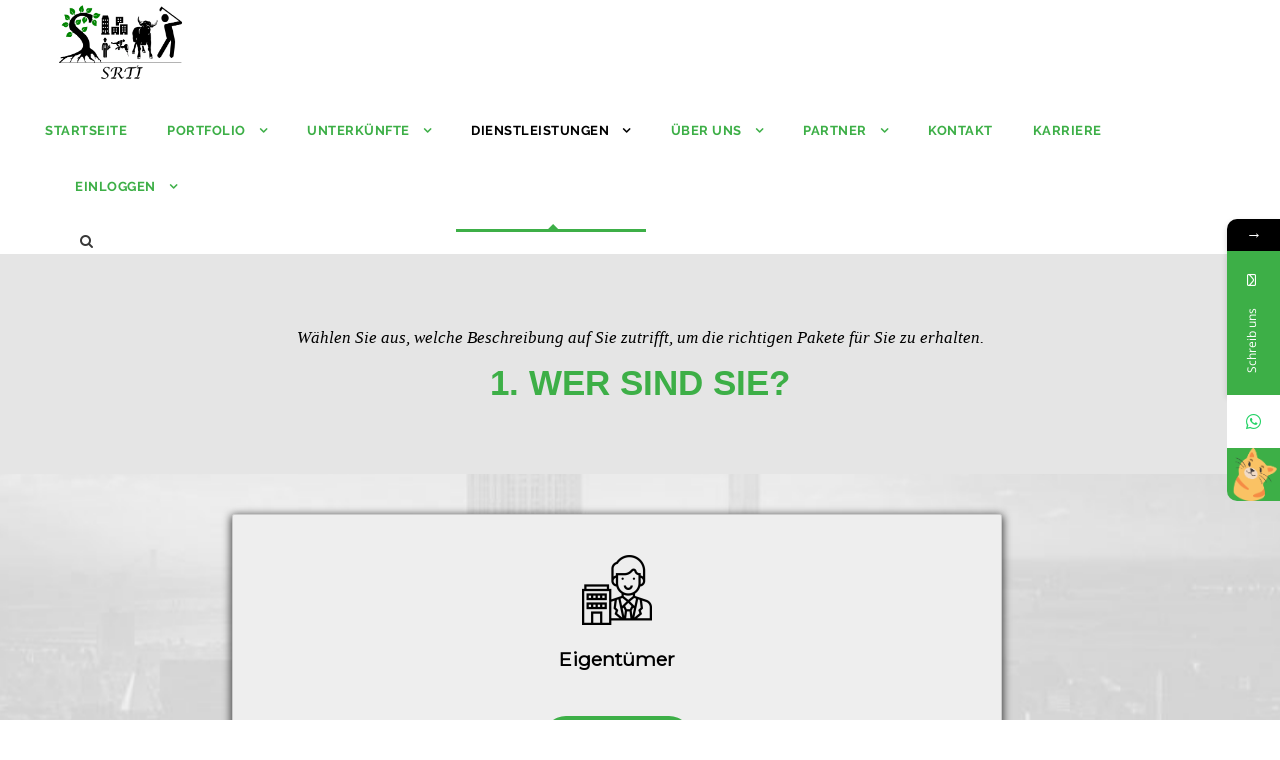

--- FILE ---
content_type: text/html; charset=UTF-8
request_url: https://srt-i.com/unsere-kunden/
body_size: 74226
content:
<!DOCTYPE html>
<html lang="en-US" class="no-js">
<head>
	<meta charset="UTF-8">
	<meta name="viewport" content="width=device-width, initial-scale=1">
	<link rel="profile" href="https://gmpg.org/xfn/11">
	<link rel="pingback" href="https://srt-i.com/xmlrpc.php">
				<style>								
					form#stickyelements-form input::-moz-placeholder{
						color: #000000;
					} 
					form#stickyelements-form input::-ms-input-placeholder{
						color: #000000					} 
					form#stickyelements-form input::-webkit-input-placeholder{
						color: #000000					}
					form#stickyelements-form input::placeholder{
						color: #000000					}
					form#stickyelements-form textarea::placeholder {
						color: #000000					}
					form#stickyelements-form textarea::-moz-placeholder {
						color: #000000					}					
			</style>	
			<meta name='robots' content='index, follow, max-image-preview:large, max-snippet:-1, max-video-preview:-1' />

	<!-- This site is optimized with the Yoast SEO plugin v26.6 - https://yoast.com/wordpress/plugins/seo/ -->
	<title>Unsere Kunden SRTI - Passende Dienstleistungen für Sie</title>
	<meta name="description" content="Individuell angepasst &amp; für jedermann empfänglich, sowohl für Eigentümer als auch für Vermieter, Käufer, Mieter, Senioren, Lebensgenießer oder Hausverwalter" />
	<link rel="canonical" href="https://srt-i.com/unsere-kunden/" />
	<meta property="og:locale" content="en_US" />
	<meta property="og:type" content="article" />
	<meta property="og:title" content="Unsere Kunden SRTI - Passende Dienstleistungen für Sie" />
	<meta property="og:description" content="Individuell angepasst &amp; für jedermann empfänglich, sowohl für Eigentümer als auch für Vermieter, Käufer, Mieter, Senioren, Lebensgenießer oder Hausverwalter" />
	<meta property="og:url" content="https://srt-i.com/unsere-kunden/" />
	<meta property="og:site_name" content="Sustainable Real Estate &amp; Trendsetter Investment" />
	<meta property="article:publisher" content="https://www.facebook.com/SRTIPaderborn1" />
	<meta property="article:modified_time" content="2022-10-06T10:30:41+00:00" />
	<meta property="og:image" content="https://srt-i.com/wp-content/uploads/2021/10/Unsere-Kunden_SRTI-GmbH.jpg" />
	<meta property="og:image:width" content="1200" />
	<meta property="og:image:height" content="628" />
	<meta property="og:image:type" content="image/jpeg" />
	<meta name="twitter:card" content="summary_large_image" />
	<script type="application/ld+json" class="yoast-schema-graph">{"@context":"https://schema.org","@graph":[{"@type":"WebPage","@id":"https://srt-i.com/unsere-kunden/","url":"https://srt-i.com/unsere-kunden/","name":"Unsere Kunden SRTI - Passende Dienstleistungen für Sie","isPartOf":{"@id":"https://srt-i.com/#website"},"primaryImageOfPage":{"@id":"https://srt-i.com/unsere-kunden/#primaryimage"},"image":{"@id":"https://srt-i.com/unsere-kunden/#primaryimage"},"thumbnailUrl":"https://srt-i.com/wp-content/uploads/2021/10/Unsere-Kunden_SRTI-GmbH.jpg","datePublished":"2019-03-25T10:10:25+00:00","dateModified":"2022-10-06T10:30:41+00:00","description":"Individuell angepasst & für jedermann empfänglich, sowohl für Eigentümer als auch für Vermieter, Käufer, Mieter, Senioren, Lebensgenießer oder Hausverwalter","breadcrumb":{"@id":"https://srt-i.com/unsere-kunden/#breadcrumb"},"inLanguage":"en-US","potentialAction":[{"@type":"ReadAction","target":["https://srt-i.com/unsere-kunden/"]}]},{"@type":"ImageObject","inLanguage":"en-US","@id":"https://srt-i.com/unsere-kunden/#primaryimage","url":"https://srt-i.com/wp-content/uploads/2021/10/Unsere-Kunden_SRTI-GmbH.jpg","contentUrl":"https://srt-i.com/wp-content/uploads/2021/10/Unsere-Kunden_SRTI-GmbH.jpg","width":1200,"height":628},{"@type":"BreadcrumbList","@id":"https://srt-i.com/unsere-kunden/#breadcrumb","itemListElement":[{"@type":"ListItem","position":1,"name":"Home","item":"https://srt-i.com/"},{"@type":"ListItem","position":2,"name":"Unsere Kunden SRTI"}]},{"@type":"WebSite","@id":"https://srt-i.com/#website","url":"https://srt-i.com/","name":"Sustainable Real Estate &amp; Trendsetter Investment","description":"Sicher investieren","publisher":{"@id":"https://srt-i.com/#organization"},"potentialAction":[{"@type":"SearchAction","target":{"@type":"EntryPoint","urlTemplate":"https://srt-i.com/?s={search_term_string}"},"query-input":{"@type":"PropertyValueSpecification","valueRequired":true,"valueName":"search_term_string"}}],"inLanguage":"en-US"},{"@type":"Organization","@id":"https://srt-i.com/#organization","name":"Sustainable Real Estate and Trendsetter Investment","url":"https://srt-i.com/","logo":{"@type":"ImageObject","inLanguage":"en-US","@id":"https://srt-i.com/#/schema/logo/image/","url":"https://srt-i.com/wp-content/uploads/2020/12/Kopie-von-SRTI-Logo_GoogleMyBusiness_1000px.png","contentUrl":"https://srt-i.com/wp-content/uploads/2020/12/Kopie-von-SRTI-Logo_GoogleMyBusiness_1000px.png","width":1000,"height":1000,"caption":"Sustainable Real Estate and Trendsetter Investment"},"image":{"@id":"https://srt-i.com/#/schema/logo/image/"},"sameAs":["https://www.facebook.com/SRTIPaderborn1"]}]}</script>
	<!-- / Yoast SEO plugin. -->


<link rel='dns-prefetch' href='//maps.google.com' />
<link rel="alternate" type="application/rss+xml" title="Sustainable Real Estate &amp; Trendsetter Investment &raquo; Feed" href="https://srt-i.com/feed/" />
<link rel="alternate" type="application/rss+xml" title="Sustainable Real Estate &amp; Trendsetter Investment &raquo; Comments Feed" href="https://srt-i.com/comments/feed/" />
<link rel="alternate" title="oEmbed (JSON)" type="application/json+oembed" href="https://srt-i.com/wp-json/oembed/1.0/embed?url=https%3A%2F%2Fsrt-i.com%2Funsere-kunden%2F" />
<style id='wp-img-auto-sizes-contain-inline-css' type='text/css'>
img:is([sizes=auto i],[sizes^="auto," i]){contain-intrinsic-size:3000px 1500px}
/*# sourceURL=wp-img-auto-sizes-contain-inline-css */
</style>
<style id='wp-emoji-styles-inline-css' type='text/css'>

	img.wp-smiley, img.emoji {
		display: inline !important;
		border: none !important;
		box-shadow: none !important;
		height: 1em !important;
		width: 1em !important;
		margin: 0 0.07em !important;
		vertical-align: -0.1em !important;
		background: none !important;
		padding: 0 !important;
	}
/*# sourceURL=wp-emoji-styles-inline-css */
</style>
<style id='wp-block-library-inline-css' type='text/css'>
:root{--wp-block-synced-color:#7a00df;--wp-block-synced-color--rgb:122,0,223;--wp-bound-block-color:var(--wp-block-synced-color);--wp-editor-canvas-background:#ddd;--wp-admin-theme-color:#007cba;--wp-admin-theme-color--rgb:0,124,186;--wp-admin-theme-color-darker-10:#006ba1;--wp-admin-theme-color-darker-10--rgb:0,107,160.5;--wp-admin-theme-color-darker-20:#005a87;--wp-admin-theme-color-darker-20--rgb:0,90,135;--wp-admin-border-width-focus:2px}@media (min-resolution:192dpi){:root{--wp-admin-border-width-focus:1.5px}}.wp-element-button{cursor:pointer}:root .has-very-light-gray-background-color{background-color:#eee}:root .has-very-dark-gray-background-color{background-color:#313131}:root .has-very-light-gray-color{color:#eee}:root .has-very-dark-gray-color{color:#313131}:root .has-vivid-green-cyan-to-vivid-cyan-blue-gradient-background{background:linear-gradient(135deg,#00d084,#0693e3)}:root .has-purple-crush-gradient-background{background:linear-gradient(135deg,#34e2e4,#4721fb 50%,#ab1dfe)}:root .has-hazy-dawn-gradient-background{background:linear-gradient(135deg,#faaca8,#dad0ec)}:root .has-subdued-olive-gradient-background{background:linear-gradient(135deg,#fafae1,#67a671)}:root .has-atomic-cream-gradient-background{background:linear-gradient(135deg,#fdd79a,#004a59)}:root .has-nightshade-gradient-background{background:linear-gradient(135deg,#330968,#31cdcf)}:root .has-midnight-gradient-background{background:linear-gradient(135deg,#020381,#2874fc)}:root{--wp--preset--font-size--normal:16px;--wp--preset--font-size--huge:42px}.has-regular-font-size{font-size:1em}.has-larger-font-size{font-size:2.625em}.has-normal-font-size{font-size:var(--wp--preset--font-size--normal)}.has-huge-font-size{font-size:var(--wp--preset--font-size--huge)}.has-text-align-center{text-align:center}.has-text-align-left{text-align:left}.has-text-align-right{text-align:right}.has-fit-text{white-space:nowrap!important}#end-resizable-editor-section{display:none}.aligncenter{clear:both}.items-justified-left{justify-content:flex-start}.items-justified-center{justify-content:center}.items-justified-right{justify-content:flex-end}.items-justified-space-between{justify-content:space-between}.screen-reader-text{border:0;clip-path:inset(50%);height:1px;margin:-1px;overflow:hidden;padding:0;position:absolute;width:1px;word-wrap:normal!important}.screen-reader-text:focus{background-color:#ddd;clip-path:none;color:#444;display:block;font-size:1em;height:auto;left:5px;line-height:normal;padding:15px 23px 14px;text-decoration:none;top:5px;width:auto;z-index:100000}html :where(.has-border-color){border-style:solid}html :where([style*=border-top-color]){border-top-style:solid}html :where([style*=border-right-color]){border-right-style:solid}html :where([style*=border-bottom-color]){border-bottom-style:solid}html :where([style*=border-left-color]){border-left-style:solid}html :where([style*=border-width]){border-style:solid}html :where([style*=border-top-width]){border-top-style:solid}html :where([style*=border-right-width]){border-right-style:solid}html :where([style*=border-bottom-width]){border-bottom-style:solid}html :where([style*=border-left-width]){border-left-style:solid}html :where(img[class*=wp-image-]){height:auto;max-width:100%}:where(figure){margin:0 0 1em}html :where(.is-position-sticky){--wp-admin--admin-bar--position-offset:var(--wp-admin--admin-bar--height,0px)}@media screen and (max-width:600px){html :where(.is-position-sticky){--wp-admin--admin-bar--position-offset:0px}}

/*# sourceURL=wp-block-library-inline-css */
</style><style id='global-styles-inline-css' type='text/css'>
:root{--wp--preset--aspect-ratio--square: 1;--wp--preset--aspect-ratio--4-3: 4/3;--wp--preset--aspect-ratio--3-4: 3/4;--wp--preset--aspect-ratio--3-2: 3/2;--wp--preset--aspect-ratio--2-3: 2/3;--wp--preset--aspect-ratio--16-9: 16/9;--wp--preset--aspect-ratio--9-16: 9/16;--wp--preset--color--black: #000000;--wp--preset--color--cyan-bluish-gray: #abb8c3;--wp--preset--color--white: #ffffff;--wp--preset--color--pale-pink: #f78da7;--wp--preset--color--vivid-red: #cf2e2e;--wp--preset--color--luminous-vivid-orange: #ff6900;--wp--preset--color--luminous-vivid-amber: #fcb900;--wp--preset--color--light-green-cyan: #7bdcb5;--wp--preset--color--vivid-green-cyan: #00d084;--wp--preset--color--pale-cyan-blue: #8ed1fc;--wp--preset--color--vivid-cyan-blue: #0693e3;--wp--preset--color--vivid-purple: #9b51e0;--wp--preset--gradient--vivid-cyan-blue-to-vivid-purple: linear-gradient(135deg,rgb(6,147,227) 0%,rgb(155,81,224) 100%);--wp--preset--gradient--light-green-cyan-to-vivid-green-cyan: linear-gradient(135deg,rgb(122,220,180) 0%,rgb(0,208,130) 100%);--wp--preset--gradient--luminous-vivid-amber-to-luminous-vivid-orange: linear-gradient(135deg,rgb(252,185,0) 0%,rgb(255,105,0) 100%);--wp--preset--gradient--luminous-vivid-orange-to-vivid-red: linear-gradient(135deg,rgb(255,105,0) 0%,rgb(207,46,46) 100%);--wp--preset--gradient--very-light-gray-to-cyan-bluish-gray: linear-gradient(135deg,rgb(238,238,238) 0%,rgb(169,184,195) 100%);--wp--preset--gradient--cool-to-warm-spectrum: linear-gradient(135deg,rgb(74,234,220) 0%,rgb(151,120,209) 20%,rgb(207,42,186) 40%,rgb(238,44,130) 60%,rgb(251,105,98) 80%,rgb(254,248,76) 100%);--wp--preset--gradient--blush-light-purple: linear-gradient(135deg,rgb(255,206,236) 0%,rgb(152,150,240) 100%);--wp--preset--gradient--blush-bordeaux: linear-gradient(135deg,rgb(254,205,165) 0%,rgb(254,45,45) 50%,rgb(107,0,62) 100%);--wp--preset--gradient--luminous-dusk: linear-gradient(135deg,rgb(255,203,112) 0%,rgb(199,81,192) 50%,rgb(65,88,208) 100%);--wp--preset--gradient--pale-ocean: linear-gradient(135deg,rgb(255,245,203) 0%,rgb(182,227,212) 50%,rgb(51,167,181) 100%);--wp--preset--gradient--electric-grass: linear-gradient(135deg,rgb(202,248,128) 0%,rgb(113,206,126) 100%);--wp--preset--gradient--midnight: linear-gradient(135deg,rgb(2,3,129) 0%,rgb(40,116,252) 100%);--wp--preset--font-size--small: 13px;--wp--preset--font-size--medium: 20px;--wp--preset--font-size--large: 36px;--wp--preset--font-size--x-large: 42px;--wp--preset--spacing--20: 0.44rem;--wp--preset--spacing--30: 0.67rem;--wp--preset--spacing--40: 1rem;--wp--preset--spacing--50: 1.5rem;--wp--preset--spacing--60: 2.25rem;--wp--preset--spacing--70: 3.38rem;--wp--preset--spacing--80: 5.06rem;--wp--preset--shadow--natural: 6px 6px 9px rgba(0, 0, 0, 0.2);--wp--preset--shadow--deep: 12px 12px 50px rgba(0, 0, 0, 0.4);--wp--preset--shadow--sharp: 6px 6px 0px rgba(0, 0, 0, 0.2);--wp--preset--shadow--outlined: 6px 6px 0px -3px rgb(255, 255, 255), 6px 6px rgb(0, 0, 0);--wp--preset--shadow--crisp: 6px 6px 0px rgb(0, 0, 0);}:where(.is-layout-flex){gap: 0.5em;}:where(.is-layout-grid){gap: 0.5em;}body .is-layout-flex{display: flex;}.is-layout-flex{flex-wrap: wrap;align-items: center;}.is-layout-flex > :is(*, div){margin: 0;}body .is-layout-grid{display: grid;}.is-layout-grid > :is(*, div){margin: 0;}:where(.wp-block-columns.is-layout-flex){gap: 2em;}:where(.wp-block-columns.is-layout-grid){gap: 2em;}:where(.wp-block-post-template.is-layout-flex){gap: 1.25em;}:where(.wp-block-post-template.is-layout-grid){gap: 1.25em;}.has-black-color{color: var(--wp--preset--color--black) !important;}.has-cyan-bluish-gray-color{color: var(--wp--preset--color--cyan-bluish-gray) !important;}.has-white-color{color: var(--wp--preset--color--white) !important;}.has-pale-pink-color{color: var(--wp--preset--color--pale-pink) !important;}.has-vivid-red-color{color: var(--wp--preset--color--vivid-red) !important;}.has-luminous-vivid-orange-color{color: var(--wp--preset--color--luminous-vivid-orange) !important;}.has-luminous-vivid-amber-color{color: var(--wp--preset--color--luminous-vivid-amber) !important;}.has-light-green-cyan-color{color: var(--wp--preset--color--light-green-cyan) !important;}.has-vivid-green-cyan-color{color: var(--wp--preset--color--vivid-green-cyan) !important;}.has-pale-cyan-blue-color{color: var(--wp--preset--color--pale-cyan-blue) !important;}.has-vivid-cyan-blue-color{color: var(--wp--preset--color--vivid-cyan-blue) !important;}.has-vivid-purple-color{color: var(--wp--preset--color--vivid-purple) !important;}.has-black-background-color{background-color: var(--wp--preset--color--black) !important;}.has-cyan-bluish-gray-background-color{background-color: var(--wp--preset--color--cyan-bluish-gray) !important;}.has-white-background-color{background-color: var(--wp--preset--color--white) !important;}.has-pale-pink-background-color{background-color: var(--wp--preset--color--pale-pink) !important;}.has-vivid-red-background-color{background-color: var(--wp--preset--color--vivid-red) !important;}.has-luminous-vivid-orange-background-color{background-color: var(--wp--preset--color--luminous-vivid-orange) !important;}.has-luminous-vivid-amber-background-color{background-color: var(--wp--preset--color--luminous-vivid-amber) !important;}.has-light-green-cyan-background-color{background-color: var(--wp--preset--color--light-green-cyan) !important;}.has-vivid-green-cyan-background-color{background-color: var(--wp--preset--color--vivid-green-cyan) !important;}.has-pale-cyan-blue-background-color{background-color: var(--wp--preset--color--pale-cyan-blue) !important;}.has-vivid-cyan-blue-background-color{background-color: var(--wp--preset--color--vivid-cyan-blue) !important;}.has-vivid-purple-background-color{background-color: var(--wp--preset--color--vivid-purple) !important;}.has-black-border-color{border-color: var(--wp--preset--color--black) !important;}.has-cyan-bluish-gray-border-color{border-color: var(--wp--preset--color--cyan-bluish-gray) !important;}.has-white-border-color{border-color: var(--wp--preset--color--white) !important;}.has-pale-pink-border-color{border-color: var(--wp--preset--color--pale-pink) !important;}.has-vivid-red-border-color{border-color: var(--wp--preset--color--vivid-red) !important;}.has-luminous-vivid-orange-border-color{border-color: var(--wp--preset--color--luminous-vivid-orange) !important;}.has-luminous-vivid-amber-border-color{border-color: var(--wp--preset--color--luminous-vivid-amber) !important;}.has-light-green-cyan-border-color{border-color: var(--wp--preset--color--light-green-cyan) !important;}.has-vivid-green-cyan-border-color{border-color: var(--wp--preset--color--vivid-green-cyan) !important;}.has-pale-cyan-blue-border-color{border-color: var(--wp--preset--color--pale-cyan-blue) !important;}.has-vivid-cyan-blue-border-color{border-color: var(--wp--preset--color--vivid-cyan-blue) !important;}.has-vivid-purple-border-color{border-color: var(--wp--preset--color--vivid-purple) !important;}.has-vivid-cyan-blue-to-vivid-purple-gradient-background{background: var(--wp--preset--gradient--vivid-cyan-blue-to-vivid-purple) !important;}.has-light-green-cyan-to-vivid-green-cyan-gradient-background{background: var(--wp--preset--gradient--light-green-cyan-to-vivid-green-cyan) !important;}.has-luminous-vivid-amber-to-luminous-vivid-orange-gradient-background{background: var(--wp--preset--gradient--luminous-vivid-amber-to-luminous-vivid-orange) !important;}.has-luminous-vivid-orange-to-vivid-red-gradient-background{background: var(--wp--preset--gradient--luminous-vivid-orange-to-vivid-red) !important;}.has-very-light-gray-to-cyan-bluish-gray-gradient-background{background: var(--wp--preset--gradient--very-light-gray-to-cyan-bluish-gray) !important;}.has-cool-to-warm-spectrum-gradient-background{background: var(--wp--preset--gradient--cool-to-warm-spectrum) !important;}.has-blush-light-purple-gradient-background{background: var(--wp--preset--gradient--blush-light-purple) !important;}.has-blush-bordeaux-gradient-background{background: var(--wp--preset--gradient--blush-bordeaux) !important;}.has-luminous-dusk-gradient-background{background: var(--wp--preset--gradient--luminous-dusk) !important;}.has-pale-ocean-gradient-background{background: var(--wp--preset--gradient--pale-ocean) !important;}.has-electric-grass-gradient-background{background: var(--wp--preset--gradient--electric-grass) !important;}.has-midnight-gradient-background{background: var(--wp--preset--gradient--midnight) !important;}.has-small-font-size{font-size: var(--wp--preset--font-size--small) !important;}.has-medium-font-size{font-size: var(--wp--preset--font-size--medium) !important;}.has-large-font-size{font-size: var(--wp--preset--font-size--large) !important;}.has-x-large-font-size{font-size: var(--wp--preset--font-size--x-large) !important;}
/*# sourceURL=global-styles-inline-css */
</style>

<style id='classic-theme-styles-inline-css' type='text/css'>
/*! This file is auto-generated */
.wp-block-button__link{color:#fff;background-color:#32373c;border-radius:9999px;box-shadow:none;text-decoration:none;padding:calc(.667em + 2px) calc(1.333em + 2px);font-size:1.125em}.wp-block-file__button{background:#32373c;color:#fff;text-decoration:none}
/*# sourceURL=/wp-includes/css/classic-themes.min.css */
</style>
<link rel='stylesheet' id='contact-form-7-css' href='https://srt-i.com/wp-content/plugins/contact-form-7/includes/css/styles.css?ver=6.1.4' type='text/css' media='all' />
<link rel='stylesheet' id='gdlr-core-google-font-css' href='https://srt-i.com/wp-content/uploads/fonts/f1a0b83373a1ff282c22bc390ae71edc/font.css?v=1667830695' type='text/css' media='all' />
<link rel='stylesheet' id='gdlr-core-plugin-css' href='https://srt-i.com/wp-content/plugins/goodlayers-core-disabled/plugins/combine/style.css?ver=6.9' type='text/css' media='all' />
<link rel='stylesheet' id='gdlr-core-page-builder-css' href='https://srt-i.com/wp-content/plugins/goodlayers-core-disabled/include/css/page-builder.css?ver=6.9' type='text/css' media='all' />
<link rel='stylesheet' id='rs-plugin-settings-css' href='https://srt-i.com/wp-content/plugins/revslider/public/assets/css/settings.css?ver=5.4.8' type='text/css' media='all' />
<style id='rs-plugin-settings-inline-css' type='text/css'>
#rs-demo-id {}
/*# sourceURL=rs-plugin-settings-inline-css */
</style>
<link rel='stylesheet' id='wpgmp-frontend-css' href='https://srt-i.com/wp-content/plugins/wp-google-map-plugin/assets/css/wpgmp_all_frontend.css?ver=4.9.0' type='text/css' media='all' />
<link rel='stylesheet' id='infinite-style-core-css' href='https://srt-i.com/wp-content/themes/infinite/css/style-core.css?ver=6.9' type='text/css' media='all' />
<link rel='stylesheet' id='infinite-custom-style-css' href='https://srt-i.com/wp-content/uploads/gdlr-style-custom.css?1688380119&#038;ver=6.9' type='text/css' media='all' />
<link rel='stylesheet' id='infinite-mmenu-css' href='https://srt-i.com/wp-content/themes/infinite/css/mmenu.css?ver=6.9' type='text/css' media='all' />
<link rel='stylesheet' id='mystickyelements-google-fonts-css' href='https://srt-i.com/wp-content/uploads/fonts/455b9d636eb0a30405945f5d7254c8f5/font.css?v=1713628513' type='text/css' media='all' />
<link rel='stylesheet' id='font-awesome-css-css' href='https://srt-i.com/wp-content/plugins/mystickyelements/css/font-awesome.min.css?ver=2.3.4' type='text/css' media='all' />
<link rel='stylesheet' id='mystickyelements-front-css-css' href='https://srt-i.com/wp-content/plugins/mystickyelements/css/mystickyelements-front.min.css?ver=2.3.4' type='text/css' media='all' />
<style id='mystickyelements-front-css-inline-css' type='text/css'>
@font-face {
					font-family: 'Open Sans Hebrew';
					src: url('https://srt-i.com/wp-content/plugins/mystickyelements/fonts/OpenSansHebrew-Regular.woff') format('woff');
					font-weight: normal;
					font-style: normal;
					font-display: swap;
				}
				
				.mystickyelements-contact-form[dir='rtl'],
				.mystickyelements-contact-form[dir='rtl'] .element-contact-form .contact-form-heading,
				.mystickyelements-contact-form[dir='rtl'] form.stickyelements-form input,
				.mystickyelements-contact-form[dir='rtl'] form.stickyelements-form textarea,
				.mystickyelements-fixed[dir='rtl'] .mystickyelements-social-icon,
				.mystickyelements-fixed[dir='rtl'] .mystickyelements-social-text,
				html[dir='rtl'] .mystickyelements-contact-form,
				html[dir='rtl'] .mystickyelements-contact-form .element-contact-form .contact-form-heading,
				html[dir='rtl'] .mystickyelements-contact-form form.stickyelements-form input,
				html[dir='rtl'] .mystickyelements-contact-form form.stickyelements-form textarea,
				html[dir='rtl'] .mystickyelements-fixed .mystickyelements-social-icon,
				html[dir='rtl'] .mystickyelements-fixed .mystickyelements-social-text  {
					font-family: 'Open Sans Hebrew';
				}
				
/*# sourceURL=mystickyelements-front-css-inline-css */
</style>
<link rel='stylesheet' id='intl-tel-input-css' href='https://srt-i.com/wp-content/plugins/mystickyelements/intl-tel-input-src/build/css/intlTelInput.css?ver=2.3.4' type='text/css' media='all' />
<script type="text/javascript" src="https://srt-i.com/wp-includes/js/jquery/jquery.min.js?ver=3.7.1" id="jquery-core-js"></script>
<script type="text/javascript" src="https://srt-i.com/wp-includes/js/jquery/jquery-migrate.min.js?ver=3.4.1" id="jquery-migrate-js"></script>
<link rel="https://api.w.org/" href="https://srt-i.com/wp-json/" /><link rel="alternate" title="JSON" type="application/json" href="https://srt-i.com/wp-json/wp/v2/pages/6100" /><link rel="EditURI" type="application/rsd+xml" title="RSD" href="https://srt-i.com/xmlrpc.php?rsd" />
<meta name="generator" content="WordPress 6.9" />
<link rel='shortlink' href='https://srt-i.com/?p=6100' />
<!-- Global site tag (gtag.js) - Google Analytics -->
<script async src="https://www.googletagmanager.com/gtag/js?id=UA-139928608-1"></script>
<style>.infinite-footer-back-to-top-button{display: none !important;}</style>


<script>
  window.dataLayer = window.dataLayer || [];
  function gtag(){dataLayer.push(arguments);}
  gtag('js', new Date());

  gtag('config', 'UA-139928608-1');
</script>

<style>


/* Added for the custom boxes */
@import url("https://fonts.googleapis.com/css?family=Montserrat");

.row {
  margin: 0 23%;
}

/* Clear floats after the columns */
.row:after {
  content: "";
  display: table;
  clear: both;
}

.cardanimate {
  height: 280px;
  width: 100%;
  border: solid 1px #ccc;
  border-radius: 2px;
  text-align: center;
  margin-top: 50px;
  /* padding-top: 10px; */
  margin-left: 30px;
  color: #000;
  background-color: #eee;
  font-family: "Montserrat", sans-serif;
  -webkit-box-shadow: 0px 2px 9px 1px rgba(0, 0, 0, 0.75);
  -moz-box-shadow: 0px 2px 9px 1px rgba(0, 0, 0, 0.75);
  box-shadow: 0px 2px 9px 1px rgba(0, 0, 0, 0.75);
}

.fillerbox {
  float: left;
  width: 220px;
  padding: 0 10px;
}

.cardImageLogo {
  margin-bottom: 10px;
  margin-top: 40px;
}

.cardanimate button{
  border: 0; 
  border-radius: 50px; 
  padding: 15px 25px; 
  margin-top: 20px; 
  color: #fff; 
  background-color: #3daf47; 
  font-weight: bold; 
  cursor: pointer;
  font-size: .8rem;
  margin-bottom: 30px;
}
/* Responsive columns - one column layout (vertical) on small screens */
@media screen and (max-width: 600px) {
  .fillerbox {
    width: 95%;
    height: 300px;
    display: block;
    margin-bottom: 20px;
    margin-left: -20px;
    padding: 0 px;
  }
  .row {
    margin: 0 10px 20px 10px;
  }
}

/* Responsive columns - one column layout (vertical) on small screens */
@media screen and (min-width: 768px) and (max-width: 991px) {
  .fillerbox {
    width: 95%;
    height: 300px;
    margin-bottom: 40px;
    display: block;
    padding: 0 px;
  }
  .row {
    margin: 0 29% 0 20%;
  }
}

/* Large devices (laptops/desktops, 992px and up) */
@media only screen and (min-width: 992px) and (max-width: 1199px) {
  .fillerbox {
    width: 95%;
    height: 300px;
    display: block;
    padding: 0 px;
  }
  .row {
    margin: 0 80px 40px 30px;
  }
}

/* Extra large devices (large laptops and desktops, 1200px and up) */
@media only screen and (min-width: 1200px) {
  .fillerbox {
    width: 95%;
    height: 300px;
    display: block;
    padding: 0 px;
  }
  .row {
    margin: 0 20% 40px 15%;
  }
}

.kundenGridLayer1{
display: hidden;
color: red!important;
} 

</style>                               <style type="text/css">.recentcomments a{display:inline !important;padding:0 !important;margin:0 !important;}</style><meta name="generator" content="Powered by Slider Revolution 5.4.8 - responsive, Mobile-Friendly Slider Plugin for WordPress with comfortable drag and drop interface." />
<link rel="icon" href="https://srt-i.com/wp-content/uploads/2018/10/cropped-Logo_Alex_23.07.18-32x32.png" sizes="32x32" />
<link rel="icon" href="https://srt-i.com/wp-content/uploads/2018/10/cropped-Logo_Alex_23.07.18-192x192.png" sizes="192x192" />
<link rel="apple-touch-icon" href="https://srt-i.com/wp-content/uploads/2018/10/cropped-Logo_Alex_23.07.18-180x180.png" />
<meta name="msapplication-TileImage" content="https://srt-i.com/wp-content/uploads/2018/10/cropped-Logo_Alex_23.07.18-270x270.png" />
<script type="text/javascript">function setREVStartSize(e){									
						try{ e.c=jQuery(e.c);var i=jQuery(window).width(),t=9999,r=0,n=0,l=0,f=0,s=0,h=0;
							if(e.responsiveLevels&&(jQuery.each(e.responsiveLevels,function(e,f){f>i&&(t=r=f,l=e),i>f&&f>r&&(r=f,n=e)}),t>r&&(l=n)),f=e.gridheight[l]||e.gridheight[0]||e.gridheight,s=e.gridwidth[l]||e.gridwidth[0]||e.gridwidth,h=i/s,h=h>1?1:h,f=Math.round(h*f),"fullscreen"==e.sliderLayout){var u=(e.c.width(),jQuery(window).height());if(void 0!=e.fullScreenOffsetContainer){var c=e.fullScreenOffsetContainer.split(",");if (c) jQuery.each(c,function(e,i){u=jQuery(i).length>0?u-jQuery(i).outerHeight(!0):u}),e.fullScreenOffset.split("%").length>1&&void 0!=e.fullScreenOffset&&e.fullScreenOffset.length>0?u-=jQuery(window).height()*parseInt(e.fullScreenOffset,0)/100:void 0!=e.fullScreenOffset&&e.fullScreenOffset.length>0&&(u-=parseInt(e.fullScreenOffset,0))}f=u}else void 0!=e.minHeight&&f<e.minHeight&&(f=e.minHeight);e.c.closest(".rev_slider_wrapper").css({height:f})					
						}catch(d){console.log("Failure at Presize of Slider:"+d)}						
					};</script>
		<style type="text/css" id="wp-custom-css">
			/**HTML Tabelle - Responsive Table CSS**/

.RespTable th {
 background: #f5f8fd;
}
@media all and (max-width:640px) {

.RespTable, .RespTable thead, .RespTable tbody, .RespTable tr, .RespTable th, .RespTable td {
display: block;
}

.RespTable {
text-align: right;
}

.RespTable thead {
position: absolute;
top: -1111px;
left: -1111px;
}

.RespTable td:before {
float: left;
padding: 0 10px 0 0;
content: attr(data-label) ":";
font-weight: bold;
}

.RespTable td:nth-child(1) {
font-weight: bold;
}

.RespTable td:last-child {
border-bottom: 5px #1d4d33 solid;
}

.oddRow {
background: #fff;
}

.oddCol {
background: #3daf47;
}
} 
.cardanimate {
       display: grid;
       grid-template-columns: repeat (auto-fit, minmax (320px, 1fr))
			 grid-gap: 20px;
}		</style>
		</head>

<body data-rsssl=1 class="wp-singular page-template-default page page-id-6100 wp-theme-infinite gdlr-core-body metaslider-plugin infinite-body infinite-body-front infinite-full  infinite-with-sticky-navigation  infinite-blockquote-style-1 gdlr-core-link-to-lightbox" data-home-url="https://srt-i.com/" >

<div class="infinite-mobile-header-wrap" ><div class="infinite-mobile-header infinite-header-background infinite-style-slide infinite-sticky-mobile-navigation infinite-with-shadow " id="infinite-mobile-header" ><div class="infinite-mobile-header-container infinite-container clearfix" ><div class="infinite-logo  infinite-item-pdlr"><div class="infinite-logo-inner"><a class="" href="https://srt-i.com/" ><img src="https://srt-i.com/wp-content/uploads/2018/10/Logo_Alex_23.07.18.png" alt="Logo SRTI" width="4000" height="2250" /></a></div></div><div class="infinite-mobile-menu-right" ><div class="infinite-main-menu-search" id="infinite-mobile-top-search" ><i class="fa fa-search" ></i></div><div class="infinite-top-search-wrap" >
	<div class="infinite-top-search-close" ></div>

	<div class="infinite-top-search-row" >
		<div class="infinite-top-search-cell" >
			<form role="search" method="get" class="search-form" action="https://srt-i.com/">
	<input type="text" class="search-field infinite-title-font" placeholder="Search..." value="" name="s">
	<div class="infinite-top-search-submit"><i class="fa fa-search" ></i></div>
	<input type="submit" class="search-submit" value="Search">
	<div class="infinite-top-search-close"><i class="icon_close" ></i></div>
	</form>
		</div>
	</div>

</div>
<div class="infinite-mobile-menu" ><a class="infinite-mm-menu-button infinite-mobile-menu-button infinite-mobile-button-hamburger-with-border" href="#infinite-mobile-menu" ><i class="fa fa-bars" ></i></a><div class="infinite-mm-menu-wrap infinite-navigation-font" id="infinite-mobile-menu" data-slide="right" ><ul id="menu-main-navigation-de" class="m-menu"><li class="menu-item menu-item-type-custom menu-item-object-custom menu-item-home menu-item-5971"><a href="https://srt-i.com">Startseite</a></li>
<li class="menu-item menu-item-type-post_type menu-item-object-page menu-item-has-children menu-item-7311"><a href="https://srt-i.com/portfolio/">Portfolio</a>
<ul class="sub-menu">
	<li class="menu-item menu-item-type-post_type menu-item-object-page menu-item-4712"><a href="https://srt-i.com/investmentportfolio/">Investmentportfolio</a></li>
	<li class="menu-item menu-item-type-post_type menu-item-object-page menu-item-7312"><a href="https://srt-i.com/immobilienportfolio/">Immobilienportfolio</a></li>
</ul>
</li>
<li class="menu-item menu-item-type-post_type menu-item-object-page menu-item-has-children menu-item-9565"><a href="https://srt-i.com/unterkunfte/">Unterkünfte</a>
<ul class="sub-menu">
	<li class="menu-item menu-item-type-post_type menu-item-object-page menu-item-15813"><a href="https://srt-i.com/standard-vermietung/">Standard Vermietung</a></li>
	<li class="menu-item menu-item-type-post_type menu-item-object-page menu-item-9566"><a href="https://srt-i.com/hotel-mama/">Hotel Mama</a></li>
	<li class="menu-item menu-item-type-post_type menu-item-object-page menu-item-17411"><a href="https://srt-i.com/tante-emma/">Tante Emma</a></li>
	<li class="menu-item menu-item-type-post_type menu-item-object-page menu-item-16019"><a href="https://srt-i.com/onkel-tom/">Onkel Tom</a></li>
</ul>
</li>
<li class="menu-item menu-item-type-post_type menu-item-object-page current-menu-ancestor current-menu-parent current_page_parent current_page_ancestor menu-item-has-children menu-item-3846"><a href="https://srt-i.com/dienstleistungen/">Dienstleistungen</a>
<ul class="sub-menu">
	<li class="menu-item menu-item-type-post_type menu-item-object-page menu-item-6098"><a href="https://srt-i.com/unsere-pakete/">SRTI-Pakete</a></li>
	<li class="menu-item menu-item-type-post_type menu-item-object-page current-menu-item page_item page-item-6100 current_page_item menu-item-6105"><a href="https://srt-i.com/unsere-kunden/" aria-current="page">Unsere Kunden</a></li>
</ul>
</li>
<li class="menu-item menu-item-type-post_type menu-item-object-page menu-item-has-children menu-item-5583"><a href="https://srt-i.com/ueber-uns/">Über Uns</a>
<ul class="sub-menu">
	<li class="menu-item menu-item-type-post_type menu-item-object-page menu-item-5588"><a href="https://srt-i.com/unsere-motivation/">Unsere Motivation</a></li>
	<li class="menu-item menu-item-type-post_type menu-item-object-page menu-item-5596"><a href="https://srt-i.com/alleinstellungsmerkmale/">Alleinstellungsmerkmale</a></li>
	<li class="menu-item menu-item-type-post_type menu-item-object-page menu-item-5589"><a href="https://srt-i.com/srti-grundsaeulen/">SRTI-Grundsäulen</a></li>
	<li class="menu-item menu-item-type-post_type menu-item-object-page menu-item-5604"><a href="https://srt-i.com/vision-und-mission/">Vision und Mission</a></li>
	<li class="menu-item menu-item-type-post_type menu-item-object-page menu-item-8008"><a href="https://srt-i.com/blog/">Blog</a></li>
</ul>
</li>
<li class="menu-item menu-item-type-post_type menu-item-object-page menu-item-has-children menu-item-14639"><a href="https://srt-i.com/partner/">Partner</a>
<ul class="sub-menu">
	<li class="menu-item menu-item-type-post_type menu-item-object-page menu-item-14769"><a href="https://srt-i.com/partner-vermieter-makler/">Vermieter &#038; Makler</a></li>
	<li class="menu-item menu-item-type-post_type menu-item-object-page menu-item-14906"><a href="https://srt-i.com/partner-investoren/">Investoren</a></li>
	<li class="menu-item menu-item-type-post_type menu-item-object-page menu-item-10492"><a href="https://srt-i.com/kooperationspartner/">Kooperationsnetzwerk</a></li>
</ul>
</li>
<li class="menu-item menu-item-type-post_type menu-item-object-page menu-item-3570"><a href="https://srt-i.com/kontakt/">Kontakt</a></li>
<li class="menu-button menu-item menu-item-type-post_type menu-item-object-page menu-item-16978"><a href="https://srt-i.com/karriere/">Karriere</a></li>
<li class="menu-item menu-item-type-custom menu-item-object-custom menu-item-has-children menu-item-11557"><a href="#">Einloggen</a>
<ul class="sub-menu">
	<li class="menu-item menu-item-type-custom menu-item-object-custom menu-item-4041"><a href="https://srtiapp.com/kunden">Kunden</a></li>
	<li class="menu-item menu-item-type-custom menu-item-object-custom menu-item-10629"><a href="https://srtiapp.com/mitarbeiter">Mitarbeiter</a></li>
</ul>
</li>
</ul></div></div></div></div></div></div><div class="infinite-body-outer-wrapper ">
		<div class="infinite-body-wrapper clearfix  infinite-with-frame">
		
<header class="infinite-header-wrap infinite-header-style-plain  infinite-style-menu-right infinite-sticky-navigation infinite-style-fixed" data-navigation-offset="75px"  >
	<div class="infinite-header-background" ></div>
	<div class="infinite-header-container  infinite-header-full">
			
		<div class="infinite-header-container-inner clearfix">
			<div class="infinite-logo  infinite-item-pdlr"><div class="infinite-logo-inner"><a class="" href="https://srt-i.com/" ><img src="https://srt-i.com/wp-content/uploads/2018/10/Logo_Alex_23.07.18.png" alt="Logo SRTI" width="4000" height="2250" /></a></div></div>			<div class="infinite-navigation infinite-item-pdlr clearfix infinite-navigation-submenu-indicator " >
			<div class="infinite-main-menu" id="infinite-main-menu" ><ul id="menu-main-navigation-de-1" class="sf-menu"><li  class="menu-item menu-item-type-custom menu-item-object-custom menu-item-home menu-item-5971 infinite-normal-menu"><a href="https://srt-i.com">Startseite</a></li>
<li  class="menu-item menu-item-type-post_type menu-item-object-page menu-item-has-children menu-item-7311 infinite-normal-menu"><a href="https://srt-i.com/portfolio/" class="sf-with-ul-pre">Portfolio</a>
<ul class="sub-menu">
	<li  class="menu-item menu-item-type-post_type menu-item-object-page menu-item-4712" data-size="60"><a href="https://srt-i.com/investmentportfolio/">Investmentportfolio</a></li>
	<li  class="menu-item menu-item-type-post_type menu-item-object-page menu-item-7312" data-size="60"><a href="https://srt-i.com/immobilienportfolio/">Immobilienportfolio</a></li>
</ul>
</li>
<li  class="menu-item menu-item-type-post_type menu-item-object-page menu-item-has-children menu-item-9565 infinite-normal-menu"><a href="https://srt-i.com/unterkunfte/" class="sf-with-ul-pre">Unterkünfte</a>
<ul class="sub-menu">
	<li  class="menu-item menu-item-type-post_type menu-item-object-page menu-item-15813" data-size="60"><a href="https://srt-i.com/standard-vermietung/">Standard Vermietung</a></li>
	<li  class="menu-item menu-item-type-post_type menu-item-object-page menu-item-9566" data-size="60"><a href="https://srt-i.com/hotel-mama/">Hotel Mama</a></li>
	<li  class="menu-item menu-item-type-post_type menu-item-object-page menu-item-17411" data-size="60"><a href="https://srt-i.com/tante-emma/">Tante Emma</a></li>
	<li  class="menu-item menu-item-type-post_type menu-item-object-page menu-item-16019" data-size="60"><a href="https://srt-i.com/onkel-tom/">Onkel Tom</a></li>
</ul>
</li>
<li  class="menu-item menu-item-type-post_type menu-item-object-page current-menu-ancestor current-menu-parent current_page_parent current_page_ancestor menu-item-has-children menu-item-3846 infinite-normal-menu"><a href="https://srt-i.com/dienstleistungen/" class="sf-with-ul-pre">Dienstleistungen</a>
<ul class="sub-menu">
	<li  class="menu-item menu-item-type-post_type menu-item-object-page menu-item-6098" data-size="60"><a href="https://srt-i.com/unsere-pakete/">SRTI-Pakete</a></li>
	<li  class="menu-item menu-item-type-post_type menu-item-object-page current-menu-item page_item page-item-6100 current_page_item menu-item-6105" data-size="60"><a href="https://srt-i.com/unsere-kunden/">Unsere Kunden</a></li>
</ul>
</li>
<li  class="menu-item menu-item-type-post_type menu-item-object-page menu-item-has-children menu-item-5583 infinite-normal-menu"><a href="https://srt-i.com/ueber-uns/" class="sf-with-ul-pre">Über Uns</a>
<ul class="sub-menu">
	<li  class="menu-item menu-item-type-post_type menu-item-object-page menu-item-5588" data-size="60"><a href="https://srt-i.com/unsere-motivation/">Unsere Motivation</a></li>
	<li  class="menu-item menu-item-type-post_type menu-item-object-page menu-item-5596" data-size="60"><a href="https://srt-i.com/alleinstellungsmerkmale/">Alleinstellungsmerkmale</a></li>
	<li  class="menu-item menu-item-type-post_type menu-item-object-page menu-item-5589" data-size="60"><a href="https://srt-i.com/srti-grundsaeulen/">SRTI-Grundsäulen</a></li>
	<li  class="menu-item menu-item-type-post_type menu-item-object-page menu-item-5604" data-size="60"><a href="https://srt-i.com/vision-und-mission/">Vision und Mission</a></li>
	<li  class="menu-item menu-item-type-post_type menu-item-object-page menu-item-8008" data-size="60"><a href="https://srt-i.com/blog/">Blog</a></li>
</ul>
</li>
<li  class="menu-item menu-item-type-post_type menu-item-object-page menu-item-has-children menu-item-14639 infinite-normal-menu"><a href="https://srt-i.com/partner/" class="sf-with-ul-pre">Partner</a>
<ul class="sub-menu">
	<li  class="menu-item menu-item-type-post_type menu-item-object-page menu-item-14769" data-size="60"><a href="https://srt-i.com/partner-vermieter-makler/">Vermieter &#038; Makler</a></li>
	<li  class="menu-item menu-item-type-post_type menu-item-object-page menu-item-14906" data-size="60"><a href="https://srt-i.com/partner-investoren/">Investoren</a></li>
	<li  class="menu-item menu-item-type-post_type menu-item-object-page menu-item-10492" data-size="60"><a href="https://srt-i.com/kooperationspartner/">Kooperationsnetzwerk</a></li>
</ul>
</li>
<li  class="menu-item menu-item-type-post_type menu-item-object-page menu-item-3570 infinite-normal-menu"><a href="https://srt-i.com/kontakt/">Kontakt</a></li>
<li  class="menu-button menu-item menu-item-type-post_type menu-item-object-page menu-item-16978 infinite-normal-menu"><a href="https://srt-i.com/karriere/">Karriere</a></li>
<li  class="menu-item menu-item-type-custom menu-item-object-custom menu-item-has-children menu-item-11557 infinite-normal-menu"><a href="#" class="sf-with-ul-pre"><i class="menu-button" ></i>Einloggen</a>
<ul class="sub-menu">
	<li  class="menu-item menu-item-type-custom menu-item-object-custom menu-item-4041" data-size="60"><a href="https://srtiapp.com/kunden">Kunden</a></li>
	<li  class="menu-item menu-item-type-custom menu-item-object-custom menu-item-10629" data-size="60"><a href="https://srtiapp.com/mitarbeiter">Mitarbeiter</a></li>
</ul>
</li>
</ul><div class="infinite-navigation-slide-bar  infinite-navigation-slide-bar-style-1"  id="infinite-navigation-slide-bar" ></div></div><div class="infinite-main-menu-right-wrap clearfix " ><div class="infinite-main-menu-search" id="infinite-top-search" ><i class="fa fa-search" ></i></div><div class="infinite-top-search-wrap" >
	<div class="infinite-top-search-close" ></div>

	<div class="infinite-top-search-row" >
		<div class="infinite-top-search-cell" >
			<form role="search" method="get" class="search-form" action="https://srt-i.com/">
	<input type="text" class="search-field infinite-title-font" placeholder="Search..." value="" name="s">
	<div class="infinite-top-search-submit"><i class="fa fa-search" ></i></div>
	<input type="submit" class="search-submit" value="Search">
	<div class="infinite-top-search-close"><i class="icon_close" ></i></div>
	</form>
		</div>
	</div>

</div>
</div>			</div><!-- infinite-navigation -->

		</div><!-- infinite-header-inner -->
	</div><!-- infinite-header-container -->
</header><!-- header -->	<div class="infinite-page-wrapper" id="infinite-page-wrapper" ><div class="gdlr-core-page-builder-body"><div class="gdlr-core-pbf-wrapper " style="padding: 70px 0px 70px 0px;" ><div class="gdlr-core-pbf-background-wrap" style="background-color: #e5e5e5 ;"  ></div><div class="gdlr-core-pbf-wrapper-content gdlr-core-js "   ><div class="gdlr-core-pbf-wrapper-container clearfix gdlr-core-container" ><div class="gdlr-core-pbf-element" ><div class="gdlr-core-title-item gdlr-core-item-pdb clearfix  gdlr-core-center-align gdlr-core-title-item-caption-top gdlr-core-item-pdlr" style="padding-bottom: 0px ;"  ><span class="gdlr-core-title-item-caption gdlr-core-info-font gdlr-core-skin-caption" style="font-size: 17px ;color: #000000 ;"  >Wählen Sie aus,  welche Beschreibung auf  Sie zutrifft, um die richtigen Pakete für Sie zu erhalten.</span><div class="gdlr-core-title-item-title-wrap "  ><h3 class="gdlr-core-title-item-title gdlr-core-skin-title " style="font-size: 35px ;letter-spacing: 0px ;text-transform: none ;color: #3daf47 ;"  >1. WER SIND SIE?<span class="gdlr-core-title-item-title-divider gdlr-core-skin-divider" ></span></h3></div></div></div></div></div></div><div class="gdlr-core-pbf-wrapper " style="padding: -20px 0px 18px 0px;" ><div class="gdlr-core-pbf-background-wrap" style="background-color: #d8d8d8 ;"  ><div class="gdlr-core-pbf-background gdlr-core-parallax gdlr-core-js" style="background-image: url(https://srt-i.com/wp-content/uploads/2019/02/service-bg-3_2ae30679d8dddf75c47c2d786225ad61-1024x683.jpg) ;background-size: cover ;background-position: center ;"  data-parallax-speed="0.8"  ></div></div><div class="gdlr-core-pbf-wrapper-content gdlr-core-js "   ><div class="gdlr-core-pbf-wrapper-container clearfix gdlr-core-pbf-wrapper-full-no-space" ><div class="gdlr-core-pbf-element" ><div class="gdlr-core-text-box-item gdlr-core-item-pdlr gdlr-core-item-pdb gdlr-core-left-align" style="padding-bottom: 12px ;"  ><div class="gdlr-core-text-box-item-content" style="text-transform: none ;"  ><p><!-- BLOCK 1 --></p>
<div class="row" style="margin-top: -90px;">
<div class="fillerbox col-xs-12 col-sm-12 col-md-12 col-lg-3">
<div class="cardanimate">
<p><img class="cardImageLogo" src="https://srt-i.com/wp-content/uploads/2019/04/Eigentumer_Schwarz-e1554284481214.png"><br />
<span style="font-size: 1.2rem;"><b>Eigentümer</b></span></p>
<form action="https://srt-i.com/fuer-eigentumer/"><button>MEHR ERFAHREN</button></form>
</div>
</div>
<div class="fillerbox col-xs-12 col-sm-12 col-md-12 col-lg-3">
<div class="cardanimate">
<p><img class="cardImageLogo" src="https://srt-i.com/wp-content/uploads/2019/04/Vermieter_Black-e1554284739787.png"><br />
<span style="font-size: 1.2rem;"><b>Vermieter</b></span></p>
<form action="https://srt-i.com/fuer-vermieter/"><button>MEHR ERFAHREN</button></form>
</div>
</div>
<div class="fillerbox col-xs-12 col-sm-12 col-md-12 col-lg-3">
<div class="cardanimate">
<p><img class="cardImageLogo" src="https://srt-i.com/wp-content/uploads/2019/04/Verk%C3%A4ufer_Black_transparent-e1554363101712.png"><br />
<span style="font-size: 1.2rem;"><b>Verkäufer</b></span></p>
<form action="https://srt-i.com/fuer-verkaeufer/"><button>MEHR ERFAHREN</button></form>
</div>
</div>
<div class="fillerbox col-xs-12 col-sm-12 col-md-12 col-lg-3">
<div class="cardanimate">
<p><img class="cardImageLogo" src="https://srt-i.com/wp-content/uploads/2019/04/Hausverwalterschwarz-e1554284971389.png"><br />
<span style="font-size: 1.2rem;"><b>Hausverwalter</b></span></p>
<form action="https://srt-i.com/fur-hausverwalter/"><button>MEHR ERFAHREN</button></form>
</div>
</div>
</div>
<p><!-- BLOCK 2 --></p>
<div class="row">
<div class="fillerbox col-xs-12 col-sm-12 col-md-12 col-lg-3">
<div class="cardanimate">
<p><img class="cardImageLogo" src="https://srt-i.com/wp-content/uploads/2019/04/Senioren_Black-e1554285047629.png"><br />
<span style="font-size: 1.2rem;"><b>Senioren</b></span></p>
<form action="https://srt-i.com/fur-senioren/"><button>MEHR ERFAHREN</button></form>
</div>
</div>
<div class="fillerbox col-xs-12 col-sm-12 col-md-12 col-lg-3">
<div class="cardanimate">
<p><img class="cardImageLogo" src="https://srt-i.com/wp-content/uploads/2019/04/Lebengenie%C3%9Fer_Black-e1554285099385.png"><br />
<span style="font-size: 1.2rem;"><b>Lebensgenießer</b></span></p>
<form action="https://srt-i.com/fur-lebensgenieser/"><button>MEHR ERFAHREN</button></form>
</div>
</div>
<div class="fillerbox col-xs-12 col-sm-12 col-md-12 col-lg-3">
<div class="cardanimate">
<p><img class="cardImageLogo" src="https://srt-i.com/wp-content/uploads/2019/04/Mieter_Black-e1554285155410.png"><br />
<span style="font-size: 1.2rem;"><b>Mieter</b></span></p>
<form action="https://srt-i.com/fur-mieter/"><button>MEHR ERFAHREN</button></form>
</div>
</div>
<div class="fillerbox col-xs-12 col-sm-12 col-md-12 col-lg-3">
<div class="cardanimate">
<p><img class="cardImageLogo" src="https://srt-i.com/wp-content/uploads/2019/04/K%C3%A4ufer_Black-1-e1554368282133.png"><br />
<span style="font-size: 1.2rem;"><b>Käufer</b></span></p>
<form action="https://srt-i.com/fur-kaufer/"><button>MEHR ERFAHREN</button></form>
</div>
</div>
</div>
</div></div></div></div></div></div><div class="gdlr-core-pbf-wrapper " style="padding: 80px 0px 50px 0px;" data-skin="White Text" ><div class="gdlr-core-pbf-background-wrap" style="background-color: #3daf47 ;"  ></div><div class="gdlr-core-pbf-wrapper-content gdlr-core-js "  data-gdlr-animation="pulse" data-gdlr-animation-duration="600ms" data-gdlr-animation-offset="0.8"  ><div class="gdlr-core-pbf-wrapper-container clearfix gdlr-core-container" ><div class="gdlr-core-pbf-element" ><div class="gdlr-core-text-box-item gdlr-core-item-pdlr gdlr-core-item-pdb gdlr-core-center-align"  ><div class="gdlr-core-text-box-item-content" style="text-transform: none ;color: #ffffff ;"  ><h5>Haben Sie noch eine Frage?</h5>
</div></div></div><div class="gdlr-core-pbf-element" ><div class="gdlr-core-button-item gdlr-core-item-pdlr gdlr-core-item-pdb gdlr-core-center-align"  ><a class="gdlr-core-button  gdlr-core-button-solid gdlr-core-button-no-border" href="https://srt-i.com/kontakt/" style="background: #000000 ;"  ><span class="gdlr-core-content" >Kontaktieren Sie uns!</span></a></div></div></div></div></div></div></div></div><footer class="infinite-fixed-footer" id="infinite-fixed-footer" ><div class="infinite-footer-wrapper  infinite-with-column-divider" ><div class="infinite-footer-container infinite-container clearfix" ><div class="infinite-footer-column infinite-item-pdlr infinite-column-15" ><div id="custom_html-2" class="widget_text widget widget_custom_html infinite-widget"><div class="textwidget custom-html-widget">	<h3 class="infinite-widget-title"><span class="infinite-widget-head-text">Social Media</span></h3>

<div style="display:flex">
<div style="margin: 5px">

<div class ="SRTI Facebook">
	<a href="https://www.facebook.com/SRTIPaderborn1/?modal=admin_todo_tour" target="_blank" style=" text-decoration:none; opacity:0.9"><i class="social_facebook_circle" style="font-size: 35px ;color: #3daf47 ;"></i></a>  <span style="vertical-align:35%"><a href="https://www.facebook.com/SRTIPaderborn1/?modal=admin_todo_tour " target="_blank"> &nbsp; SRTI</a></span>
	</div>
	<div class ="SRTI Linkedin"><a href="https://www.linkedin.com/company/11758719/" target="_blank" style=" text-decoration:none; opacity:0.9"><i class="social_linkedin_circle" style="font-size: 35px ;line-height: 35px ;width: 35px ;color: #3daf47 ;"></i></a> <span style="vertical-align:35%"><a href="https://www.linkedin.com/company/11758719/" target="_blank"> &nbsp; SRTI</a></span>
	</div>
</div>
<div style="margin: 5px">
<div class ="HotelMamaFacebook">
	<a href="https://www.facebook.com/hotelmamabysrti/" target="_blank" style=" text-decoration:none; opacity:0.9"><i class="social_facebook_circle" style="font-size: 35px ;color: #3daf47 ;"></i></a> <span style="vertical-align:35%"><a href="https://www.facebook.com/hotelmamabysrti/" target="_blank">&nbsp; Hotel Mama</a></span>
</div>
	<div class ="HotelMamaInstagram">
	<a href="https://www.instagram.com/hotelmamabysrti/" target="_blank" style=" text-decoration:none; opacity:0.9"><i class="social_instagram_circle" style="font-size: 35px ;color: #3daf47 ;"></i></a> <span style="vertical-align:35%"><a href="https://www.instagram.com/hotelmamabysrti/" target="_blank">&nbsp; Hotel Mama</a></span>
</div>
	</div>

	
</div>
<script id="mcjs">!function(c,h,i,m,p){m=c.createElement(h),p=c.getElementsByTagName(h)[0],m.async=1,m.src=i,p.parentNode.insertBefore(m,p)}(document,"script","https://chimpstatic.com/mcjs-connected/js/users/13b537ef20181b0f4c7c26810/1229d66a38956fd97889be556.js");</script></div></div></div><div class="infinite-footer-column infinite-item-pdlr infinite-column-15" ><div id="nav_menu-3" class="widget widget_nav_menu infinite-widget"><h3 class="infinite-widget-title"><span class="infinite-widget-head-text">Navigation</span><span class="infinite-widget-head-divider"></span></h3><span class="clear"></span><div class="menu-navigation-footer-en-container"><ul id="menu-navigation-footer-en" class="menu"><li class="menu-item menu-item-type-custom menu-item-object-custom menu-item-home menu-item-17"><a href="https://srt-i.com">Home</a></li>
<li class="menu-item menu-item-type-custom menu-item-object-custom menu-item-16"><a href="https://srt-i.com/contact/">Contact Us</a></li>
<li class="menu-item menu-item-type-custom menu-item-object-custom menu-item-15"><a href="https://srt-i.com/about-us/">About Us</a></li>
</ul></div></div><div id="nav_menu-7" class="widget widget_nav_menu infinite-widget"><h3 class="infinite-widget-title"><span class="infinite-widget-head-text">Navigation</span><span class="infinite-widget-head-divider"></span></h3><span class="clear"></span><div class="menu-navigation-footer-de-container"><ul id="menu-navigation-footer-de" class="menu"><li class="menu-item menu-item-type-custom menu-item-object-custom menu-item-home menu-item-6695"><a href="https://srt-i.com/">Startseite</a></li>
<li class="menu-item menu-item-type-post_type menu-item-object-page menu-item-7987"><a href="https://srt-i.com/?page_id=7911">Veranstaltungen</a></li>
<li class="menu-item menu-item-type-post_type menu-item-object-page menu-item-7988"><a href="https://srt-i.com/karriere/">Karriere</a></li>
<li class="menu-item menu-item-type-post_type menu-item-object-page menu-item-3701"><a href="https://srt-i.com/kontakt/">Kontaktseite</a></li>
<li class="menu-item menu-item-type-post_type menu-item-object-page menu-item-19723"><a href="https://srt-i.com/cookie-richtlinie-eu/">Cookie-Richtlinie (EU)</a></li>
</ul></div></div></div><div class="infinite-footer-column infinite-item-pdlr infinite-column-15" ><div id="text-5" class="widget widget_text infinite-widget"><h3 class="infinite-widget-title"><span class="infinite-widget-head-text">Contact</span><span class="infinite-widget-head-divider"></span></h3><span class="clear"></span>			<div class="textwidget"><p>SRTI GmbH<br />
Heisenbergstraße 17<br />
D-33104 Paderborn<br />
E-Mail: info[at]srt-i.com</p>
</div>
		</div></div><div class="infinite-footer-column infinite-item-pdlr infinite-column-15" ><div id="custom_html-4" class="widget_text widget widget_custom_html infinite-widget"><div class="textwidget custom-html-widget"><h3 class="infinite-widget-title"><span class="infinite-widget-head-text">Zahlungsmethoden</span><span class="infinite-widget-head-divider"></span></h3>
<img width="70px" src="https://srt-i.com/wp-content/uploads/2020/01/2-1.png" alt="Bezahlung über VISA bei Hotel Mama SRTI">
<img width="70px" src="https://srt-i.com/wp-content/uploads/2020/01/4-1.png" alt="Bezahlung über Mastercard bei Hotel Mama SRTI">
<img width="70px" src="https://srt-i.com/wp-content/uploads/2020/01/Kopie-von-Zahlungsmethoden_green.png" alt="Bezahlung über American Express bei Hotel Mama SRTI">
<span style="display:block; height:5px;"></span>
<img width="70px" src="https://srt-i.com/wp-content/uploads/2020/01/5.png" alt="Bezahlung über Giropay bei Hotel Mama SRTI">
<img width="70px" src="https://srt-i.com/wp-content/uploads/2020/01/3-1.png" alt="Bezahlung über Sofort Überweisung bei Hotel Mama SRTI">
<img width="70px" src="https://srt-i.com/wp-content/uploads/2020/01/dicover.png" alt="Bezahlung über Discover bei Hotel Mama SRTI">
<span style="display:block; height:5px;"></span>
<img width="70px" src="https://srt-i.com/wp-content/uploads/2020/01/Zahlungsmethoden_green-1.png" alt="Bezahlung über PayPal bei Hotel Mama SRTI">
<img src="https://srt-i.com/wp-content/uploads/2020/01/1-1.png" alt="Bezahlung über SEPA Lastschrift bei Hotel Mama SRTI"></div></div></div></div></div><div class="infinite-copyright-wrapper" ><div class="infinite-copyright-container infinite-container clearfix"><div class="infinite-copyright-left infinite-item-pdlr">
&copy 2023 by SRTI </div><div class="infinite-copyright-right infinite-item-pdlr"><a href="https://srt-i.com/agb/" style="color: white;">AGB</a> | <a href="https://srt-i.com/datenschutz/" style="color: white;">Datenschutz</a> | <a href="https://srt-i.com/impressum/" style="color: white;">Impressum</a></div></div></div></footer></div><a href="#infinite-top-anchor" class="infinite-footer-back-to-top-button" id="infinite-footer-back-to-top-button"><i class="fa fa-angle-up" ></i></a>
<script type="speculationrules">
{"prefetch":[{"source":"document","where":{"and":[{"href_matches":"/*"},{"not":{"href_matches":["/wp-*.php","/wp-admin/*","/wp-content/uploads/*","/wp-content/*","/wp-content/plugins/*","/wp-content/themes/infinite/*","/*\\?(.+)"]}},{"not":{"selector_matches":"a[rel~=\"nofollow\"]"}},{"not":{"selector_matches":".no-prefetch, .no-prefetch a"}}]},"eagerness":"conservative"}]}
</script>
<script type="text/javascript" src="https://srt-i.com/wp-includes/js/dist/hooks.min.js?ver=dd5603f07f9220ed27f1" id="wp-hooks-js"></script>
<script type="text/javascript" src="https://srt-i.com/wp-includes/js/dist/i18n.min.js?ver=c26c3dc7bed366793375" id="wp-i18n-js"></script>
<script type="text/javascript" id="wp-i18n-js-after">
/* <![CDATA[ */
wp.i18n.setLocaleData( { 'text direction\u0004ltr': [ 'ltr' ] } );
//# sourceURL=wp-i18n-js-after
/* ]]> */
</script>
<script type="text/javascript" src="https://srt-i.com/wp-content/plugins/contact-form-7/includes/swv/js/index.js?ver=6.1.4" id="swv-js"></script>
<script type="text/javascript" id="contact-form-7-js-before">
/* <![CDATA[ */
var wpcf7 = {
    "api": {
        "root": "https:\/\/srt-i.com\/wp-json\/",
        "namespace": "contact-form-7\/v1"
    }
};
//# sourceURL=contact-form-7-js-before
/* ]]> */
</script>
<script type="text/javascript" src="https://srt-i.com/wp-content/plugins/contact-form-7/includes/js/index.js?ver=6.1.4" id="contact-form-7-js"></script>
<script type="text/javascript" src="https://srt-i.com/wp-content/plugins/goodlayers-core-disabled/plugins/combine/script.js?ver=6.9" id="gdlr-core-plugin-js"></script>
<script type="text/javascript" id="gdlr-core-page-builder-js-extra">
/* <![CDATA[ */
var gdlr_core_pbf = {"admin":"","video":{"width":"640","height":"360"},"ajax_url":"https://srt-i.com/wp-admin/admin-ajax.php","ilightbox_skin":"dark"};
//# sourceURL=gdlr-core-page-builder-js-extra
/* ]]> */
</script>
<script type="text/javascript" src="https://srt-i.com/wp-content/plugins/goodlayers-core-disabled/include/js/page-builder.js?ver=1.3.9" id="gdlr-core-page-builder-js"></script>
<script type="text/javascript" src="https://srt-i.com/wp-content/plugins/revslider/public/assets/js/jquery.themepunch.tools.min.js?ver=5.4.8&#039; defer=&#039;defer" id="tp-tools-js"></script>
<script type="text/javascript" src="https://srt-i.com/wp-content/plugins/revslider/public/assets/js/jquery.themepunch.revolution.min.js?ver=5.4.8&#039; defer=&#039;defer" id="revmin-js"></script>
<script type="text/javascript" src="https://srt-i.com/wp-includes/js/imagesloaded.min.js?ver=5.0.0" id="imagesloaded-js"></script>
<script type="text/javascript" src="https://srt-i.com/wp-includes/js/masonry.min.js?ver=4.2.2" id="masonry-js"></script>
<script type="text/javascript" src="https://srt-i.com/wp-includes/js/jquery/jquery.masonry.min.js?ver=3.1.2b" id="jquery-masonry-js"></script>
<script type="text/javascript" id="wpgmp-google-map-main-js-extra">
/* <![CDATA[ */
var wpgmp_local = {"language":"en","apiKey":"AIzaSyAWBUBTxL0Okdvr4O6Dz2YL7bLF3CTR8zU","urlforajax":"https://srt-i.com/wp-admin/admin-ajax.php","nonce":"b660504adc","wpgmp_country_specific":"","wpgmp_countries":"","wpgmp_assets":"https://srt-i.com/wp-content/plugins/wp-google-map-plugin/assets/js/","days_to_remember":"","wpgmp_mapbox_key":"","map_provider":"google","route_provider":"openstreet","tiles_provider":"openstreet","use_advanced_marker":"","set_timeout":"100","debug_mode":"","select_radius":"Select Radius","search_placeholder":"Enter address or latitude or longitude or title or city or state or country or postal code here...","select":"Select","select_all":"Select All","select_category":"Select Category","all_location":"All","show_locations":"Show Locations","sort_by":"Sort by","wpgmp_not_working":"not working...","place_icon_url":"https://srt-i.com/wp-content/plugins/wp-google-map-plugin/assets/images/icons/","wpgmp_location_no_results":"No results found.","wpgmp_route_not_avilable":"Route is not available for your requested route.","image_path":"https://srt-i.com/wp-content/plugins/wp-google-map-plugin/assets/images/","default_marker_icon":"https://srt-i.com/wp-content/plugins/wp-google-map-plugin/assets/images/icons/marker-shape-2.svg","img_grid":"\u003Cspan class='span_grid'\u003E\u003Ca class='wpgmp_grid'\u003E\u003Ci class='wep-icon-grid'\u003E\u003C/i\u003E\u003C/a\u003E\u003C/span\u003E","img_list":"\u003Cspan class='span_list'\u003E\u003Ca class='wpgmp_list'\u003E\u003Ci class='wep-icon-list'\u003E\u003C/i\u003E\u003C/a\u003E\u003C/span\u003E","img_print":"\u003Cspan class='span_print'\u003E\u003Ca class='wpgmp_print' data-action='wpgmp-print'\u003E\u003Ci class='wep-icon-printer'\u003E\u003C/i\u003E\u003C/a\u003E\u003C/span\u003E","hide":"Hide","show":"Show","start_location":"Start Location","start_point":"Start Point","radius":"Radius","end_location":"End Location","take_current_location":"Take Current Location","center_location_message":"Your Location","driving":"Driving","bicycling":"Bicycling","walking":"Walking","transit":"Transit","metric":"Metric","imperial":"Imperial","find_direction":"Find Direction","miles":"Miles","km":"KM","show_amenities":"Show Amenities","find_location":"Find Locations","locate_me":"Locate Me","prev":"Prev","next":"Next","ajax_url":"https://srt-i.com/wp-admin/admin-ajax.php","no_routes":"No routes have been assigned to this map.","no_categories":"No categories have been assigned to the locations.","mobile_marker_size":[24,24],"desktop_marker_size":[32,32],"retina_marker_size":[64,64]};
//# sourceURL=wpgmp-google-map-main-js-extra
/* ]]> */
</script>
<script type="text/javascript" src="https://srt-i.com/wp-content/plugins/wp-google-map-plugin/assets/js/maps.js?ver=4.9.0" id="wpgmp-google-map-main-js"></script>
<script type="text/javascript" src="https://maps.google.com/maps/api/js?key=AIzaSyAWBUBTxL0Okdvr4O6Dz2YL7bLF3CTR8zU&amp;loading=async&amp;libraries=marker%2Cgeometry%2Cplaces%2Cdrawing&amp;callback=wpgmpInitMap&amp;language=en&amp;ver=4.9.0" id="wpgmp-google-api-js"></script>
<script type="text/javascript" src="https://srt-i.com/wp-content/plugins/wp-google-map-plugin/assets/js/wpgmp_frontend.js?ver=4.9.0" id="wpgmp-frontend-js"></script>
<script type="text/javascript" src="https://srt-i.com/wp-includes/js/jquery/ui/effect.min.js?ver=1.13.3" id="jquery-effects-core-js"></script>
<script type="text/javascript" src="https://srt-i.com/wp-content/themes/infinite/js/mmenu.js?ver=1.0.0" id="infinite-mmenu-js"></script>
<script type="text/javascript" src="https://srt-i.com/wp-content/themes/infinite/js/jquery.superfish.js?ver=1.0.0" id="infinite-jquery-superfish-js"></script>
<script type="text/javascript" src="https://srt-i.com/wp-content/themes/infinite/js/script-core.js?ver=1.0.0" id="infinite-script-core-js"></script>
<script type="text/javascript" src="https://srt-i.com/wp-content/plugins/mystickyelements/js/mailcheck.min.js?ver=2.3.4" id="mailcheck-js-js" defer="defer" data-wp-strategy="defer"></script>
<script type="text/javascript" src="https://srt-i.com/wp-content/plugins/mystickyelements/js/jquery.email-autocomplete.min.js?ver=2.3.4" id="autocomplete-email-js-js" defer="defer" data-wp-strategy="defer"></script>
<script type="text/javascript" src="https://srt-i.com/wp-content/plugins/mystickyelements/intl-tel-input-src/build/js/intlTelInput.js?ver=2.3.4" id="intl-tel-input-js-js" defer="defer" data-wp-strategy="defer"></script>
<script type="text/javascript" id="mystickyelements-fronted-js-js-extra">
/* <![CDATA[ */
var mystickyelements = {"ajaxurl":"https://srt-i.com/wp-admin/admin-ajax.php","ajax_nonce":"6f2881f43c","plugin_url":"https://srt-i.com/wp-content/plugins/mystickyelements/"};
//# sourceURL=mystickyelements-fronted-js-js-extra
/* ]]> */
</script>
<script type="text/javascript" src="https://srt-i.com/wp-content/plugins/mystickyelements/js/mystickyelements-fronted.min.js?ver=2.3.4" id="mystickyelements-fronted-js-js" defer="defer" data-wp-strategy="defer"></script>
<script id="wp-emoji-settings" type="application/json">
{"baseUrl":"https://s.w.org/images/core/emoji/17.0.2/72x72/","ext":".png","svgUrl":"https://s.w.org/images/core/emoji/17.0.2/svg/","svgExt":".svg","source":{"concatemoji":"https://srt-i.com/wp-includes/js/wp-emoji-release.min.js?ver=6.9"}}
</script>
<script type="module">
/* <![CDATA[ */
/*! This file is auto-generated */
const a=JSON.parse(document.getElementById("wp-emoji-settings").textContent),o=(window._wpemojiSettings=a,"wpEmojiSettingsSupports"),s=["flag","emoji"];function i(e){try{var t={supportTests:e,timestamp:(new Date).valueOf()};sessionStorage.setItem(o,JSON.stringify(t))}catch(e){}}function c(e,t,n){e.clearRect(0,0,e.canvas.width,e.canvas.height),e.fillText(t,0,0);t=new Uint32Array(e.getImageData(0,0,e.canvas.width,e.canvas.height).data);e.clearRect(0,0,e.canvas.width,e.canvas.height),e.fillText(n,0,0);const a=new Uint32Array(e.getImageData(0,0,e.canvas.width,e.canvas.height).data);return t.every((e,t)=>e===a[t])}function p(e,t){e.clearRect(0,0,e.canvas.width,e.canvas.height),e.fillText(t,0,0);var n=e.getImageData(16,16,1,1);for(let e=0;e<n.data.length;e++)if(0!==n.data[e])return!1;return!0}function u(e,t,n,a){switch(t){case"flag":return n(e,"\ud83c\udff3\ufe0f\u200d\u26a7\ufe0f","\ud83c\udff3\ufe0f\u200b\u26a7\ufe0f")?!1:!n(e,"\ud83c\udde8\ud83c\uddf6","\ud83c\udde8\u200b\ud83c\uddf6")&&!n(e,"\ud83c\udff4\udb40\udc67\udb40\udc62\udb40\udc65\udb40\udc6e\udb40\udc67\udb40\udc7f","\ud83c\udff4\u200b\udb40\udc67\u200b\udb40\udc62\u200b\udb40\udc65\u200b\udb40\udc6e\u200b\udb40\udc67\u200b\udb40\udc7f");case"emoji":return!a(e,"\ud83e\u1fac8")}return!1}function f(e,t,n,a){let r;const o=(r="undefined"!=typeof WorkerGlobalScope&&self instanceof WorkerGlobalScope?new OffscreenCanvas(300,150):document.createElement("canvas")).getContext("2d",{willReadFrequently:!0}),s=(o.textBaseline="top",o.font="600 32px Arial",{});return e.forEach(e=>{s[e]=t(o,e,n,a)}),s}function r(e){var t=document.createElement("script");t.src=e,t.defer=!0,document.head.appendChild(t)}a.supports={everything:!0,everythingExceptFlag:!0},new Promise(t=>{let n=function(){try{var e=JSON.parse(sessionStorage.getItem(o));if("object"==typeof e&&"number"==typeof e.timestamp&&(new Date).valueOf()<e.timestamp+604800&&"object"==typeof e.supportTests)return e.supportTests}catch(e){}return null}();if(!n){if("undefined"!=typeof Worker&&"undefined"!=typeof OffscreenCanvas&&"undefined"!=typeof URL&&URL.createObjectURL&&"undefined"!=typeof Blob)try{var e="postMessage("+f.toString()+"("+[JSON.stringify(s),u.toString(),c.toString(),p.toString()].join(",")+"));",a=new Blob([e],{type:"text/javascript"});const r=new Worker(URL.createObjectURL(a),{name:"wpTestEmojiSupports"});return void(r.onmessage=e=>{i(n=e.data),r.terminate(),t(n)})}catch(e){}i(n=f(s,u,c,p))}t(n)}).then(e=>{for(const n in e)a.supports[n]=e[n],a.supports.everything=a.supports.everything&&a.supports[n],"flag"!==n&&(a.supports.everythingExceptFlag=a.supports.everythingExceptFlag&&a.supports[n]);var t;a.supports.everythingExceptFlag=a.supports.everythingExceptFlag&&!a.supports.flag,a.supports.everything||((t=a.source||{}).concatemoji?r(t.concatemoji):t.wpemoji&&t.twemoji&&(r(t.twemoji),r(t.wpemoji)))});
//# sourceURL=https://srt-i.com/wp-includes/js/wp-emoji-loader.min.js
/* ]]> */
</script>
            <div  dir="rtl"                 class="mystickyelements-fixed mystickyelements-position-right mystickyelements-position-screen-center mystickyelements-position-mobile-bottom mystickyelements-on-hover mystickyelements-size-medium mystickyelements-mobile-size-medium mystickyelements-entry-effect-slide-in mystickyelements-templates-default">
				<div class="mystickyelement-lists-wrap">
					<ul class="mystickyelements-lists mysticky">
													<li class="mystickyelements-minimize ">
								<span class="mystickyelements-minimize minimize-position-right minimize-position-mobile-bottom" style="background: #000000" >
								&rarr;								</span>
							</li>
						
						
							<li id="mystickyelements-contact-form" class="mystickyelements-contact-form  element-desktop-on element-mobile-on"   dir="rtl"  data-tab-opt="hover" data-time-delay="0" >
																<span class="mystickyelements-social-icon "
									  style="background-color: #3daf47; color: #ffffff;"><i
										class="far fa-envelope"></i>Schreib uns</span>
																<div class="element-contact-form" style="background-color: #ffffff">
																		<div class="contact-form-heading" style="color: #3daf47;background-color:#ffffff">
										Kontakt										<span href="#" class="element-contact-close"><i class="fas fa-times"></i></span>
									</div>

									<form id="stickyelements-form" class="stickyelements-form" action="" method="post" autocomplete="off" data-close-after="">
																					<label>
												<span class="sr-only">Name</span>
												<input
													class=""
													type="text" id="contact-form-name" name="contact-form-name" value=""
													placeholder="Name"   autocomplete="off"/>
											</label>
																					<label>
												<span class="sr-only">052546402514</span>
												<input
													class=" required"
													type="tel" id="contact-form-phone" name="contact-form-phone" value="" oninput="this.value = this.value.replace(/[^0-9+]/g, '');"
													placeholder="052546402514*"  required  autocomplete="off" />
											</label>
											<input type="hidden" id="phone_formate" value="1">
																					<label>
												<span class="sr-only">info@srt-i.com</span>
												<input
													class="email  required"
													type="email" id="contact-form-email" name="contact-form-email" value=""
													placeholder="info@srt-i.com*"  required  autocomplete="off"/>
											</label>
																					<label>
												<span class="sr-only">Message</span>
												<textarea
													class=""
													id="contact-form-message" name="contact-form-message"
													placeholder="Message" ></textarea>
											</label>
																				<p class="mse-form-success-message" id="mse-form-error" style="display:none;"></p>
										<input id="stickyelements-submit-form" type="submit" name="contact-form-submit"
											   value="Senden"
											   style="background-color: #3daf47;color:#FFFFFF;"/>
																				<input type="hidden" name="nonce" value="696d249b8e95b1768760475696d249b8e95e">
										<input type="hidden" name="form_id"
											   value="4296fb4230">
										<input type="hidden" id="stickyelements-page-link" name="stickyelements-page-link" value="https://srt-i.com/unsere-kunden/" />
										
									</form>
								</div>
							</li>
														<li id="mystickyelements-social-whatsapp"
									class="mystickyelements-social-icon-li mystickyelements- mystickyelements-social-whatsapp  element-desktop-on element-mobile-on">
																			<style>
																					</style>
																				
									<span class="mystickyelements-social-icon  social-whatsapp social-custom" data-tab-setting = 'hover' data-click = "0"data-mobile-behavior="disable" data-flyout="disable"
										   style="background: #ffffff" >
										
																					<a class="social-link-whatsapp" href="https://web.whatsapp.com/send?phone=+4917655794704"   data-url="https://web.whatsapp.com/send?phone=+4917655794704" data-tab-setting = 'hover'  data-mobile-behavior="disable" data-flyout="disable" title="WhatsApp">
																					<i class="fab fa-whatsapp" style='color:#26d367'></i>
																					</a>
																			</span>									
																	<span class="mystickyelements-social-text " style= "background: #ffffff;color: #26d367;" >
																				<a class="social-link-whatsapp" href="https://web.whatsapp.com/send?phone=+4917655794704"   style='color:#26d367' data-tab-setting = 'hover' data-flyout="disable" title="WhatsApp"
										data-url="https://web.whatsapp.com/send?phone=+4917655794704"
										
										>
																						WhatsApp																					</a>
																		</span>
																</li>
															<li id="mystickyelements-social-custom_channel_4"
									class="mystickyelements-social-icon-li mystickyelements- mystickyelements-social-custom_channel_4  element-desktop-on element-mobile-on">
																			<style>
																					</style>
																				
									<span class="mystickyelements-social-icon  social-custom_channel_4 social-custom" data-tab-setting = 'hover' data-click = "0"data-mobile-behavior="disable" data-flyout="disable"
										   style="background: #3daf47" >
										
																					<a class="social-link-custom_channel_4" href="https://fxo.io/m/user-friendly-key-2448"   target="_blank" rel="noopener nofollow"  data-url="https://fxo.io/m/user-friendly-key-2448" data-tab-setting = 'hover'  data-mobile-behavior="disable" data-flyout="disable" title="Chatte mit Sammy">
																					<img class="mystickyelements-stretch-custom-img" src="https://srt-i.com/wp-content/uploads/2022/08/Chatbot-Sammy.png"alt="Custom channel"/>
																					</a>
																			</span>									
																	<span class="mystickyelements-social-text " style= "background: #3daf47;" >
																				<a class="social-link-custom_channel_4" href="https://fxo.io/m/user-friendly-key-2448"   target="_blank" rel="noopener nofollow"   data-tab-setting = 'hover' data-flyout="disable" title="Chatte mit Sammy"
										data-url="https://fxo.io/m/user-friendly-key-2448"
										
										>
																						Chatte mit Sammy																					</a>
																		</span>
																</li>
												</ul>					
				</div>
            </div>
		
</body>
</html>

--- FILE ---
content_type: text/css
request_url: https://srt-i.com/wp-content/uploads/fonts/f1a0b83373a1ff282c22bc390ae71edc/font.css?v=1667830695
body_size: 93630
content:
/*
 * Font file created by Local Google Fonts 0.19
 * Created: Mon, 07 Nov 2022 14:18:06 +0000
 * Handle: gdlr-core-google-font
 * Original URL: https://fonts.googleapis.com/css?family=Raleway%3A100%2C100italic%2C200%2C200italic%2C300%2C300italic%2Cregular%2Citalic%2C500%2C500italic%2C600%2C600italic%2C700%2C700italic%2C800%2C800italic%2C900%2C900italic%7CSource+Sans+Pro%3A200%2C200italic%2C300%2C300italic%2Cregular%2Citalic%2C600%2C600italic%2C700%2C700italic%2C900%2C900italic%7COpen+Sans%3A300%2C300italic%2Cregular%2Citalic%2C600%2C600italic%2C700%2C700italic%2C800%2C800italic&amp;subset=latin%2Clatin-ext%2Ccyrillic-ext%2Cvietnamese%2Ccyrillic%2Cgreek-ext%2Cgreek
*/

/* cyrillic-ext */
@font-face {
  font-family: 'Open Sans';
  font-style: italic;
  font-weight: 300;
  font-stretch: 100%;
  src: url(https://srt-i.com/wp-content/uploads/fonts/f1a0b83373a1ff282c22bc390ae71edc/open-sans-cyrillic-ext-v34-italic-300.woff2?c=1667830686) format('woff2');
  unicode-range: U+0460-052F, U+1C80-1C88, U+20B4, U+2DE0-2DFF, U+A640-A69F, U+FE2E-FE2F;
}
/* cyrillic */
@font-face {
  font-family: 'Open Sans';
  font-style: italic;
  font-weight: 300;
  font-stretch: 100%;
  src: url(https://srt-i.com/wp-content/uploads/fonts/f1a0b83373a1ff282c22bc390ae71edc/open-sans-cyrillic-v34-italic-300.woff2?c=1667830686) format('woff2');
  unicode-range: U+0301, U+0400-045F, U+0490-0491, U+04B0-04B1, U+2116;
}
/* greek-ext */
@font-face {
  font-family: 'Open Sans';
  font-style: italic;
  font-weight: 300;
  font-stretch: 100%;
  src: url(https://srt-i.com/wp-content/uploads/fonts/f1a0b83373a1ff282c22bc390ae71edc/open-sans-greek-ext-v34-italic-300.woff2?c=1667830686) format('woff2');
  unicode-range: U+1F00-1FFF;
}
/* greek */
@font-face {
  font-family: 'Open Sans';
  font-style: italic;
  font-weight: 300;
  font-stretch: 100%;
  src: url(https://srt-i.com/wp-content/uploads/fonts/f1a0b83373a1ff282c22bc390ae71edc/open-sans-greek-v34-italic-300.woff2?c=1667830686) format('woff2');
  unicode-range: U+0370-03FF;
}
/* hebrew */
@font-face {
  font-family: 'Open Sans';
  font-style: italic;
  font-weight: 300;
  font-stretch: 100%;
  src: url(https://srt-i.com/wp-content/uploads/fonts/f1a0b83373a1ff282c22bc390ae71edc/open-sans-hebrew-v34-italic-300.woff2?c=1667830686) format('woff2');
  unicode-range: U+0590-05FF, U+200C-2010, U+20AA, U+25CC, U+FB1D-FB4F;
}
/* vietnamese */
@font-face {
  font-family: 'Open Sans';
  font-style: italic;
  font-weight: 300;
  font-stretch: 100%;
  src: url(https://srt-i.com/wp-content/uploads/fonts/f1a0b83373a1ff282c22bc390ae71edc/open-sans-vietnamese-v34-italic-300.woff2?c=1667830686) format('woff2');
  unicode-range: U+0102-0103, U+0110-0111, U+0128-0129, U+0168-0169, U+01A0-01A1, U+01AF-01B0, U+1EA0-1EF9, U+20AB;
}
/* latin-ext */
@font-face {
  font-family: 'Open Sans';
  font-style: italic;
  font-weight: 300;
  font-stretch: 100%;
  src: url(https://srt-i.com/wp-content/uploads/fonts/f1a0b83373a1ff282c22bc390ae71edc/open-sans-latin-ext-v34-italic-300.woff2?c=1667830686) format('woff2');
  unicode-range: U+0100-024F, U+0259, U+1E00-1EFF, U+2020, U+20A0-20AB, U+20AD-20CF, U+2113, U+2C60-2C7F, U+A720-A7FF;
}
/* latin */
@font-face {
  font-family: 'Open Sans';
  font-style: italic;
  font-weight: 300;
  font-stretch: 100%;
  src: url(https://srt-i.com/wp-content/uploads/fonts/f1a0b83373a1ff282c22bc390ae71edc/open-sans-latin-v34-italic-300.woff2?c=1667830686) format('woff2');
  unicode-range: U+0000-00FF, U+0131, U+0152-0153, U+02BB-02BC, U+02C6, U+02DA, U+02DC, U+2000-206F, U+2074, U+20AC, U+2122, U+2191, U+2193, U+2212, U+2215, U+FEFF, U+FFFD;
}
/* cyrillic-ext */
@font-face {
  font-family: 'Open Sans';
  font-style: italic;
  font-weight: 400;
  font-stretch: 100%;
  src: url(https://srt-i.com/wp-content/uploads/fonts/f1a0b83373a1ff282c22bc390ae71edc/open-sans-cyrillic-ext-v34-italic-300.woff2?c=1667830686) format('woff2');
  unicode-range: U+0460-052F, U+1C80-1C88, U+20B4, U+2DE0-2DFF, U+A640-A69F, U+FE2E-FE2F;
}
/* cyrillic */
@font-face {
  font-family: 'Open Sans';
  font-style: italic;
  font-weight: 400;
  font-stretch: 100%;
  src: url(https://srt-i.com/wp-content/uploads/fonts/f1a0b83373a1ff282c22bc390ae71edc/open-sans-cyrillic-v34-italic-300.woff2?c=1667830686) format('woff2');
  unicode-range: U+0301, U+0400-045F, U+0490-0491, U+04B0-04B1, U+2116;
}
/* greek-ext */
@font-face {
  font-family: 'Open Sans';
  font-style: italic;
  font-weight: 400;
  font-stretch: 100%;
  src: url(https://srt-i.com/wp-content/uploads/fonts/f1a0b83373a1ff282c22bc390ae71edc/open-sans-greek-ext-v34-italic-300.woff2?c=1667830686) format('woff2');
  unicode-range: U+1F00-1FFF;
}
/* greek */
@font-face {
  font-family: 'Open Sans';
  font-style: italic;
  font-weight: 400;
  font-stretch: 100%;
  src: url(https://srt-i.com/wp-content/uploads/fonts/f1a0b83373a1ff282c22bc390ae71edc/open-sans-greek-v34-italic-300.woff2?c=1667830686) format('woff2');
  unicode-range: U+0370-03FF;
}
/* hebrew */
@font-face {
  font-family: 'Open Sans';
  font-style: italic;
  font-weight: 400;
  font-stretch: 100%;
  src: url(https://srt-i.com/wp-content/uploads/fonts/f1a0b83373a1ff282c22bc390ae71edc/open-sans-hebrew-v34-italic-300.woff2?c=1667830686) format('woff2');
  unicode-range: U+0590-05FF, U+200C-2010, U+20AA, U+25CC, U+FB1D-FB4F;
}
/* vietnamese */
@font-face {
  font-family: 'Open Sans';
  font-style: italic;
  font-weight: 400;
  font-stretch: 100%;
  src: url(https://srt-i.com/wp-content/uploads/fonts/f1a0b83373a1ff282c22bc390ae71edc/open-sans-vietnamese-v34-italic-300.woff2?c=1667830686) format('woff2');
  unicode-range: U+0102-0103, U+0110-0111, U+0128-0129, U+0168-0169, U+01A0-01A1, U+01AF-01B0, U+1EA0-1EF9, U+20AB;
}
/* latin-ext */
@font-face {
  font-family: 'Open Sans';
  font-style: italic;
  font-weight: 400;
  font-stretch: 100%;
  src: url(https://srt-i.com/wp-content/uploads/fonts/f1a0b83373a1ff282c22bc390ae71edc/open-sans-latin-ext-v34-italic-300.woff2?c=1667830686) format('woff2');
  unicode-range: U+0100-024F, U+0259, U+1E00-1EFF, U+2020, U+20A0-20AB, U+20AD-20CF, U+2113, U+2C60-2C7F, U+A720-A7FF;
}
/* latin */
@font-face {
  font-family: 'Open Sans';
  font-style: italic;
  font-weight: 400;
  font-stretch: 100%;
  src: url(https://srt-i.com/wp-content/uploads/fonts/f1a0b83373a1ff282c22bc390ae71edc/open-sans-latin-v34-italic-300.woff2?c=1667830686) format('woff2');
  unicode-range: U+0000-00FF, U+0131, U+0152-0153, U+02BB-02BC, U+02C6, U+02DA, U+02DC, U+2000-206F, U+2074, U+20AC, U+2122, U+2191, U+2193, U+2212, U+2215, U+FEFF, U+FFFD;
}
/* cyrillic-ext */
@font-face {
  font-family: 'Open Sans';
  font-style: italic;
  font-weight: 600;
  font-stretch: 100%;
  src: url(https://srt-i.com/wp-content/uploads/fonts/f1a0b83373a1ff282c22bc390ae71edc/open-sans-cyrillic-ext-v34-italic-300.woff2?c=1667830686) format('woff2');
  unicode-range: U+0460-052F, U+1C80-1C88, U+20B4, U+2DE0-2DFF, U+A640-A69F, U+FE2E-FE2F;
}
/* cyrillic */
@font-face {
  font-family: 'Open Sans';
  font-style: italic;
  font-weight: 600;
  font-stretch: 100%;
  src: url(https://srt-i.com/wp-content/uploads/fonts/f1a0b83373a1ff282c22bc390ae71edc/open-sans-cyrillic-v34-italic-300.woff2?c=1667830686) format('woff2');
  unicode-range: U+0301, U+0400-045F, U+0490-0491, U+04B0-04B1, U+2116;
}
/* greek-ext */
@font-face {
  font-family: 'Open Sans';
  font-style: italic;
  font-weight: 600;
  font-stretch: 100%;
  src: url(https://srt-i.com/wp-content/uploads/fonts/f1a0b83373a1ff282c22bc390ae71edc/open-sans-greek-ext-v34-italic-300.woff2?c=1667830686) format('woff2');
  unicode-range: U+1F00-1FFF;
}
/* greek */
@font-face {
  font-family: 'Open Sans';
  font-style: italic;
  font-weight: 600;
  font-stretch: 100%;
  src: url(https://srt-i.com/wp-content/uploads/fonts/f1a0b83373a1ff282c22bc390ae71edc/open-sans-greek-v34-italic-300.woff2?c=1667830686) format('woff2');
  unicode-range: U+0370-03FF;
}
/* hebrew */
@font-face {
  font-family: 'Open Sans';
  font-style: italic;
  font-weight: 600;
  font-stretch: 100%;
  src: url(https://srt-i.com/wp-content/uploads/fonts/f1a0b83373a1ff282c22bc390ae71edc/open-sans-hebrew-v34-italic-300.woff2?c=1667830686) format('woff2');
  unicode-range: U+0590-05FF, U+200C-2010, U+20AA, U+25CC, U+FB1D-FB4F;
}
/* vietnamese */
@font-face {
  font-family: 'Open Sans';
  font-style: italic;
  font-weight: 600;
  font-stretch: 100%;
  src: url(https://srt-i.com/wp-content/uploads/fonts/f1a0b83373a1ff282c22bc390ae71edc/open-sans-vietnamese-v34-italic-300.woff2?c=1667830686) format('woff2');
  unicode-range: U+0102-0103, U+0110-0111, U+0128-0129, U+0168-0169, U+01A0-01A1, U+01AF-01B0, U+1EA0-1EF9, U+20AB;
}
/* latin-ext */
@font-face {
  font-family: 'Open Sans';
  font-style: italic;
  font-weight: 600;
  font-stretch: 100%;
  src: url(https://srt-i.com/wp-content/uploads/fonts/f1a0b83373a1ff282c22bc390ae71edc/open-sans-latin-ext-v34-italic-300.woff2?c=1667830686) format('woff2');
  unicode-range: U+0100-024F, U+0259, U+1E00-1EFF, U+2020, U+20A0-20AB, U+20AD-20CF, U+2113, U+2C60-2C7F, U+A720-A7FF;
}
/* latin */
@font-face {
  font-family: 'Open Sans';
  font-style: italic;
  font-weight: 600;
  font-stretch: 100%;
  src: url(https://srt-i.com/wp-content/uploads/fonts/f1a0b83373a1ff282c22bc390ae71edc/open-sans-latin-v34-italic-300.woff2?c=1667830686) format('woff2');
  unicode-range: U+0000-00FF, U+0131, U+0152-0153, U+02BB-02BC, U+02C6, U+02DA, U+02DC, U+2000-206F, U+2074, U+20AC, U+2122, U+2191, U+2193, U+2212, U+2215, U+FEFF, U+FFFD;
}
/* cyrillic-ext */
@font-face {
  font-family: 'Open Sans';
  font-style: italic;
  font-weight: 700;
  font-stretch: 100%;
  src: url(https://srt-i.com/wp-content/uploads/fonts/f1a0b83373a1ff282c22bc390ae71edc/open-sans-cyrillic-ext-v34-italic-300.woff2?c=1667830686) format('woff2');
  unicode-range: U+0460-052F, U+1C80-1C88, U+20B4, U+2DE0-2DFF, U+A640-A69F, U+FE2E-FE2F;
}
/* cyrillic */
@font-face {
  font-family: 'Open Sans';
  font-style: italic;
  font-weight: 700;
  font-stretch: 100%;
  src: url(https://srt-i.com/wp-content/uploads/fonts/f1a0b83373a1ff282c22bc390ae71edc/open-sans-cyrillic-v34-italic-300.woff2?c=1667830686) format('woff2');
  unicode-range: U+0301, U+0400-045F, U+0490-0491, U+04B0-04B1, U+2116;
}
/* greek-ext */
@font-face {
  font-family: 'Open Sans';
  font-style: italic;
  font-weight: 700;
  font-stretch: 100%;
  src: url(https://srt-i.com/wp-content/uploads/fonts/f1a0b83373a1ff282c22bc390ae71edc/open-sans-greek-ext-v34-italic-300.woff2?c=1667830686) format('woff2');
  unicode-range: U+1F00-1FFF;
}
/* greek */
@font-face {
  font-family: 'Open Sans';
  font-style: italic;
  font-weight: 700;
  font-stretch: 100%;
  src: url(https://srt-i.com/wp-content/uploads/fonts/f1a0b83373a1ff282c22bc390ae71edc/open-sans-greek-v34-italic-300.woff2?c=1667830686) format('woff2');
  unicode-range: U+0370-03FF;
}
/* hebrew */
@font-face {
  font-family: 'Open Sans';
  font-style: italic;
  font-weight: 700;
  font-stretch: 100%;
  src: url(https://srt-i.com/wp-content/uploads/fonts/f1a0b83373a1ff282c22bc390ae71edc/open-sans-hebrew-v34-italic-300.woff2?c=1667830686) format('woff2');
  unicode-range: U+0590-05FF, U+200C-2010, U+20AA, U+25CC, U+FB1D-FB4F;
}
/* vietnamese */
@font-face {
  font-family: 'Open Sans';
  font-style: italic;
  font-weight: 700;
  font-stretch: 100%;
  src: url(https://srt-i.com/wp-content/uploads/fonts/f1a0b83373a1ff282c22bc390ae71edc/open-sans-vietnamese-v34-italic-300.woff2?c=1667830686) format('woff2');
  unicode-range: U+0102-0103, U+0110-0111, U+0128-0129, U+0168-0169, U+01A0-01A1, U+01AF-01B0, U+1EA0-1EF9, U+20AB;
}
/* latin-ext */
@font-face {
  font-family: 'Open Sans';
  font-style: italic;
  font-weight: 700;
  font-stretch: 100%;
  src: url(https://srt-i.com/wp-content/uploads/fonts/f1a0b83373a1ff282c22bc390ae71edc/open-sans-latin-ext-v34-italic-300.woff2?c=1667830686) format('woff2');
  unicode-range: U+0100-024F, U+0259, U+1E00-1EFF, U+2020, U+20A0-20AB, U+20AD-20CF, U+2113, U+2C60-2C7F, U+A720-A7FF;
}
/* latin */
@font-face {
  font-family: 'Open Sans';
  font-style: italic;
  font-weight: 700;
  font-stretch: 100%;
  src: url(https://srt-i.com/wp-content/uploads/fonts/f1a0b83373a1ff282c22bc390ae71edc/open-sans-latin-v34-italic-300.woff2?c=1667830686) format('woff2');
  unicode-range: U+0000-00FF, U+0131, U+0152-0153, U+02BB-02BC, U+02C6, U+02DA, U+02DC, U+2000-206F, U+2074, U+20AC, U+2122, U+2191, U+2193, U+2212, U+2215, U+FEFF, U+FFFD;
}
/* cyrillic-ext */
@font-face {
  font-family: 'Open Sans';
  font-style: italic;
  font-weight: 800;
  font-stretch: 100%;
  src: url(https://srt-i.com/wp-content/uploads/fonts/f1a0b83373a1ff282c22bc390ae71edc/open-sans-cyrillic-ext-v34-italic-300.woff2?c=1667830686) format('woff2');
  unicode-range: U+0460-052F, U+1C80-1C88, U+20B4, U+2DE0-2DFF, U+A640-A69F, U+FE2E-FE2F;
}
/* cyrillic */
@font-face {
  font-family: 'Open Sans';
  font-style: italic;
  font-weight: 800;
  font-stretch: 100%;
  src: url(https://srt-i.com/wp-content/uploads/fonts/f1a0b83373a1ff282c22bc390ae71edc/open-sans-cyrillic-v34-italic-300.woff2?c=1667830686) format('woff2');
  unicode-range: U+0301, U+0400-045F, U+0490-0491, U+04B0-04B1, U+2116;
}
/* greek-ext */
@font-face {
  font-family: 'Open Sans';
  font-style: italic;
  font-weight: 800;
  font-stretch: 100%;
  src: url(https://srt-i.com/wp-content/uploads/fonts/f1a0b83373a1ff282c22bc390ae71edc/open-sans-greek-ext-v34-italic-300.woff2?c=1667830686) format('woff2');
  unicode-range: U+1F00-1FFF;
}
/* greek */
@font-face {
  font-family: 'Open Sans';
  font-style: italic;
  font-weight: 800;
  font-stretch: 100%;
  src: url(https://srt-i.com/wp-content/uploads/fonts/f1a0b83373a1ff282c22bc390ae71edc/open-sans-greek-v34-italic-300.woff2?c=1667830686) format('woff2');
  unicode-range: U+0370-03FF;
}
/* hebrew */
@font-face {
  font-family: 'Open Sans';
  font-style: italic;
  font-weight: 800;
  font-stretch: 100%;
  src: url(https://srt-i.com/wp-content/uploads/fonts/f1a0b83373a1ff282c22bc390ae71edc/open-sans-hebrew-v34-italic-300.woff2?c=1667830686) format('woff2');
  unicode-range: U+0590-05FF, U+200C-2010, U+20AA, U+25CC, U+FB1D-FB4F;
}
/* vietnamese */
@font-face {
  font-family: 'Open Sans';
  font-style: italic;
  font-weight: 800;
  font-stretch: 100%;
  src: url(https://srt-i.com/wp-content/uploads/fonts/f1a0b83373a1ff282c22bc390ae71edc/open-sans-vietnamese-v34-italic-300.woff2?c=1667830686) format('woff2');
  unicode-range: U+0102-0103, U+0110-0111, U+0128-0129, U+0168-0169, U+01A0-01A1, U+01AF-01B0, U+1EA0-1EF9, U+20AB;
}
/* latin-ext */
@font-face {
  font-family: 'Open Sans';
  font-style: italic;
  font-weight: 800;
  font-stretch: 100%;
  src: url(https://srt-i.com/wp-content/uploads/fonts/f1a0b83373a1ff282c22bc390ae71edc/open-sans-latin-ext-v34-italic-300.woff2?c=1667830686) format('woff2');
  unicode-range: U+0100-024F, U+0259, U+1E00-1EFF, U+2020, U+20A0-20AB, U+20AD-20CF, U+2113, U+2C60-2C7F, U+A720-A7FF;
}
/* latin */
@font-face {
  font-family: 'Open Sans';
  font-style: italic;
  font-weight: 800;
  font-stretch: 100%;
  src: url(https://srt-i.com/wp-content/uploads/fonts/f1a0b83373a1ff282c22bc390ae71edc/open-sans-latin-v34-italic-300.woff2?c=1667830686) format('woff2');
  unicode-range: U+0000-00FF, U+0131, U+0152-0153, U+02BB-02BC, U+02C6, U+02DA, U+02DC, U+2000-206F, U+2074, U+20AC, U+2122, U+2191, U+2193, U+2212, U+2215, U+FEFF, U+FFFD;
}
/* cyrillic-ext */
@font-face {
  font-family: 'Open Sans';
  font-style: normal;
  font-weight: 300;
  font-stretch: 100%;
  src: url(https://srt-i.com/wp-content/uploads/fonts/f1a0b83373a1ff282c22bc390ae71edc/open-sans-cyrillic-ext-v34-normal-300.woff2?c=1667830688) format('woff2');
  unicode-range: U+0460-052F, U+1C80-1C88, U+20B4, U+2DE0-2DFF, U+A640-A69F, U+FE2E-FE2F;
}
/* cyrillic */
@font-face {
  font-family: 'Open Sans';
  font-style: normal;
  font-weight: 300;
  font-stretch: 100%;
  src: url(https://srt-i.com/wp-content/uploads/fonts/f1a0b83373a1ff282c22bc390ae71edc/open-sans-cyrillic-v34-normal-300.woff2?c=1667830688) format('woff2');
  unicode-range: U+0301, U+0400-045F, U+0490-0491, U+04B0-04B1, U+2116;
}
/* greek-ext */
@font-face {
  font-family: 'Open Sans';
  font-style: normal;
  font-weight: 300;
  font-stretch: 100%;
  src: url(https://srt-i.com/wp-content/uploads/fonts/f1a0b83373a1ff282c22bc390ae71edc/open-sans-greek-ext-v34-normal-300.woff2?c=1667830688) format('woff2');
  unicode-range: U+1F00-1FFF;
}
/* greek */
@font-face {
  font-family: 'Open Sans';
  font-style: normal;
  font-weight: 300;
  font-stretch: 100%;
  src: url(https://srt-i.com/wp-content/uploads/fonts/f1a0b83373a1ff282c22bc390ae71edc/open-sans-greek-v34-normal-300.woff2?c=1667830688) format('woff2');
  unicode-range: U+0370-03FF;
}
/* hebrew */
@font-face {
  font-family: 'Open Sans';
  font-style: normal;
  font-weight: 300;
  font-stretch: 100%;
  src: url(https://srt-i.com/wp-content/uploads/fonts/f1a0b83373a1ff282c22bc390ae71edc/open-sans-hebrew-v34-normal-300.woff2?c=1667830688) format('woff2');
  unicode-range: U+0590-05FF, U+200C-2010, U+20AA, U+25CC, U+FB1D-FB4F;
}
/* vietnamese */
@font-face {
  font-family: 'Open Sans';
  font-style: normal;
  font-weight: 300;
  font-stretch: 100%;
  src: url(https://srt-i.com/wp-content/uploads/fonts/f1a0b83373a1ff282c22bc390ae71edc/open-sans-vietnamese-v34-normal-300.woff2?c=1667830688) format('woff2');
  unicode-range: U+0102-0103, U+0110-0111, U+0128-0129, U+0168-0169, U+01A0-01A1, U+01AF-01B0, U+1EA0-1EF9, U+20AB;
}
/* latin-ext */
@font-face {
  font-family: 'Open Sans';
  font-style: normal;
  font-weight: 300;
  font-stretch: 100%;
  src: url(https://srt-i.com/wp-content/uploads/fonts/f1a0b83373a1ff282c22bc390ae71edc/open-sans-latin-ext-v34-normal-300.woff2?c=1667830688) format('woff2');
  unicode-range: U+0100-024F, U+0259, U+1E00-1EFF, U+2020, U+20A0-20AB, U+20AD-20CF, U+2113, U+2C60-2C7F, U+A720-A7FF;
}
/* latin */
@font-face {
  font-family: 'Open Sans';
  font-style: normal;
  font-weight: 300;
  font-stretch: 100%;
  src: url(https://srt-i.com/wp-content/uploads/fonts/f1a0b83373a1ff282c22bc390ae71edc/open-sans-latin-v34-normal-300.woff2?c=1667830688) format('woff2');
  unicode-range: U+0000-00FF, U+0131, U+0152-0153, U+02BB-02BC, U+02C6, U+02DA, U+02DC, U+2000-206F, U+2074, U+20AC, U+2122, U+2191, U+2193, U+2212, U+2215, U+FEFF, U+FFFD;
}
/* cyrillic-ext */
@font-face {
  font-family: 'Open Sans';
  font-style: normal;
  font-weight: 400;
  font-stretch: 100%;
  src: url(https://srt-i.com/wp-content/uploads/fonts/f1a0b83373a1ff282c22bc390ae71edc/open-sans-cyrillic-ext-v34-normal-300.woff2?c=1667830688) format('woff2');
  unicode-range: U+0460-052F, U+1C80-1C88, U+20B4, U+2DE0-2DFF, U+A640-A69F, U+FE2E-FE2F;
}
/* cyrillic */
@font-face {
  font-family: 'Open Sans';
  font-style: normal;
  font-weight: 400;
  font-stretch: 100%;
  src: url(https://srt-i.com/wp-content/uploads/fonts/f1a0b83373a1ff282c22bc390ae71edc/open-sans-cyrillic-v34-normal-300.woff2?c=1667830688) format('woff2');
  unicode-range: U+0301, U+0400-045F, U+0490-0491, U+04B0-04B1, U+2116;
}
/* greek-ext */
@font-face {
  font-family: 'Open Sans';
  font-style: normal;
  font-weight: 400;
  font-stretch: 100%;
  src: url(https://srt-i.com/wp-content/uploads/fonts/f1a0b83373a1ff282c22bc390ae71edc/open-sans-greek-ext-v34-normal-300.woff2?c=1667830688) format('woff2');
  unicode-range: U+1F00-1FFF;
}
/* greek */
@font-face {
  font-family: 'Open Sans';
  font-style: normal;
  font-weight: 400;
  font-stretch: 100%;
  src: url(https://srt-i.com/wp-content/uploads/fonts/f1a0b83373a1ff282c22bc390ae71edc/open-sans-greek-v34-normal-300.woff2?c=1667830688) format('woff2');
  unicode-range: U+0370-03FF;
}
/* hebrew */
@font-face {
  font-family: 'Open Sans';
  font-style: normal;
  font-weight: 400;
  font-stretch: 100%;
  src: url(https://srt-i.com/wp-content/uploads/fonts/f1a0b83373a1ff282c22bc390ae71edc/open-sans-hebrew-v34-normal-300.woff2?c=1667830688) format('woff2');
  unicode-range: U+0590-05FF, U+200C-2010, U+20AA, U+25CC, U+FB1D-FB4F;
}
/* vietnamese */
@font-face {
  font-family: 'Open Sans';
  font-style: normal;
  font-weight: 400;
  font-stretch: 100%;
  src: url(https://srt-i.com/wp-content/uploads/fonts/f1a0b83373a1ff282c22bc390ae71edc/open-sans-vietnamese-v34-normal-300.woff2?c=1667830688) format('woff2');
  unicode-range: U+0102-0103, U+0110-0111, U+0128-0129, U+0168-0169, U+01A0-01A1, U+01AF-01B0, U+1EA0-1EF9, U+20AB;
}
/* latin-ext */
@font-face {
  font-family: 'Open Sans';
  font-style: normal;
  font-weight: 400;
  font-stretch: 100%;
  src: url(https://srt-i.com/wp-content/uploads/fonts/f1a0b83373a1ff282c22bc390ae71edc/open-sans-latin-ext-v34-normal-300.woff2?c=1667830688) format('woff2');
  unicode-range: U+0100-024F, U+0259, U+1E00-1EFF, U+2020, U+20A0-20AB, U+20AD-20CF, U+2113, U+2C60-2C7F, U+A720-A7FF;
}
/* latin */
@font-face {
  font-family: 'Open Sans';
  font-style: normal;
  font-weight: 400;
  font-stretch: 100%;
  src: url(https://srt-i.com/wp-content/uploads/fonts/f1a0b83373a1ff282c22bc390ae71edc/open-sans-latin-v34-normal-300.woff2?c=1667830688) format('woff2');
  unicode-range: U+0000-00FF, U+0131, U+0152-0153, U+02BB-02BC, U+02C6, U+02DA, U+02DC, U+2000-206F, U+2074, U+20AC, U+2122, U+2191, U+2193, U+2212, U+2215, U+FEFF, U+FFFD;
}
/* cyrillic-ext */
@font-face {
  font-family: 'Open Sans';
  font-style: normal;
  font-weight: 600;
  font-stretch: 100%;
  src: url(https://srt-i.com/wp-content/uploads/fonts/f1a0b83373a1ff282c22bc390ae71edc/open-sans-cyrillic-ext-v34-normal-300.woff2?c=1667830688) format('woff2');
  unicode-range: U+0460-052F, U+1C80-1C88, U+20B4, U+2DE0-2DFF, U+A640-A69F, U+FE2E-FE2F;
}
/* cyrillic */
@font-face {
  font-family: 'Open Sans';
  font-style: normal;
  font-weight: 600;
  font-stretch: 100%;
  src: url(https://srt-i.com/wp-content/uploads/fonts/f1a0b83373a1ff282c22bc390ae71edc/open-sans-cyrillic-v34-normal-300.woff2?c=1667830688) format('woff2');
  unicode-range: U+0301, U+0400-045F, U+0490-0491, U+04B0-04B1, U+2116;
}
/* greek-ext */
@font-face {
  font-family: 'Open Sans';
  font-style: normal;
  font-weight: 600;
  font-stretch: 100%;
  src: url(https://srt-i.com/wp-content/uploads/fonts/f1a0b83373a1ff282c22bc390ae71edc/open-sans-greek-ext-v34-normal-300.woff2?c=1667830688) format('woff2');
  unicode-range: U+1F00-1FFF;
}
/* greek */
@font-face {
  font-family: 'Open Sans';
  font-style: normal;
  font-weight: 600;
  font-stretch: 100%;
  src: url(https://srt-i.com/wp-content/uploads/fonts/f1a0b83373a1ff282c22bc390ae71edc/open-sans-greek-v34-normal-300.woff2?c=1667830688) format('woff2');
  unicode-range: U+0370-03FF;
}
/* hebrew */
@font-face {
  font-family: 'Open Sans';
  font-style: normal;
  font-weight: 600;
  font-stretch: 100%;
  src: url(https://srt-i.com/wp-content/uploads/fonts/f1a0b83373a1ff282c22bc390ae71edc/open-sans-hebrew-v34-normal-300.woff2?c=1667830688) format('woff2');
  unicode-range: U+0590-05FF, U+200C-2010, U+20AA, U+25CC, U+FB1D-FB4F;
}
/* vietnamese */
@font-face {
  font-family: 'Open Sans';
  font-style: normal;
  font-weight: 600;
  font-stretch: 100%;
  src: url(https://srt-i.com/wp-content/uploads/fonts/f1a0b83373a1ff282c22bc390ae71edc/open-sans-vietnamese-v34-normal-300.woff2?c=1667830688) format('woff2');
  unicode-range: U+0102-0103, U+0110-0111, U+0128-0129, U+0168-0169, U+01A0-01A1, U+01AF-01B0, U+1EA0-1EF9, U+20AB;
}
/* latin-ext */
@font-face {
  font-family: 'Open Sans';
  font-style: normal;
  font-weight: 600;
  font-stretch: 100%;
  src: url(https://srt-i.com/wp-content/uploads/fonts/f1a0b83373a1ff282c22bc390ae71edc/open-sans-latin-ext-v34-normal-300.woff2?c=1667830688) format('woff2');
  unicode-range: U+0100-024F, U+0259, U+1E00-1EFF, U+2020, U+20A0-20AB, U+20AD-20CF, U+2113, U+2C60-2C7F, U+A720-A7FF;
}
/* latin */
@font-face {
  font-family: 'Open Sans';
  font-style: normal;
  font-weight: 600;
  font-stretch: 100%;
  src: url(https://srt-i.com/wp-content/uploads/fonts/f1a0b83373a1ff282c22bc390ae71edc/open-sans-latin-v34-normal-300.woff2?c=1667830688) format('woff2');
  unicode-range: U+0000-00FF, U+0131, U+0152-0153, U+02BB-02BC, U+02C6, U+02DA, U+02DC, U+2000-206F, U+2074, U+20AC, U+2122, U+2191, U+2193, U+2212, U+2215, U+FEFF, U+FFFD;
}
/* cyrillic-ext */
@font-face {
  font-family: 'Open Sans';
  font-style: normal;
  font-weight: 700;
  font-stretch: 100%;
  src: url(https://srt-i.com/wp-content/uploads/fonts/f1a0b83373a1ff282c22bc390ae71edc/open-sans-cyrillic-ext-v34-normal-300.woff2?c=1667830688) format('woff2');
  unicode-range: U+0460-052F, U+1C80-1C88, U+20B4, U+2DE0-2DFF, U+A640-A69F, U+FE2E-FE2F;
}
/* cyrillic */
@font-face {
  font-family: 'Open Sans';
  font-style: normal;
  font-weight: 700;
  font-stretch: 100%;
  src: url(https://srt-i.com/wp-content/uploads/fonts/f1a0b83373a1ff282c22bc390ae71edc/open-sans-cyrillic-v34-normal-300.woff2?c=1667830688) format('woff2');
  unicode-range: U+0301, U+0400-045F, U+0490-0491, U+04B0-04B1, U+2116;
}
/* greek-ext */
@font-face {
  font-family: 'Open Sans';
  font-style: normal;
  font-weight: 700;
  font-stretch: 100%;
  src: url(https://srt-i.com/wp-content/uploads/fonts/f1a0b83373a1ff282c22bc390ae71edc/open-sans-greek-ext-v34-normal-300.woff2?c=1667830688) format('woff2');
  unicode-range: U+1F00-1FFF;
}
/* greek */
@font-face {
  font-family: 'Open Sans';
  font-style: normal;
  font-weight: 700;
  font-stretch: 100%;
  src: url(https://srt-i.com/wp-content/uploads/fonts/f1a0b83373a1ff282c22bc390ae71edc/open-sans-greek-v34-normal-300.woff2?c=1667830688) format('woff2');
  unicode-range: U+0370-03FF;
}
/* hebrew */
@font-face {
  font-family: 'Open Sans';
  font-style: normal;
  font-weight: 700;
  font-stretch: 100%;
  src: url(https://srt-i.com/wp-content/uploads/fonts/f1a0b83373a1ff282c22bc390ae71edc/open-sans-hebrew-v34-normal-300.woff2?c=1667830688) format('woff2');
  unicode-range: U+0590-05FF, U+200C-2010, U+20AA, U+25CC, U+FB1D-FB4F;
}
/* vietnamese */
@font-face {
  font-family: 'Open Sans';
  font-style: normal;
  font-weight: 700;
  font-stretch: 100%;
  src: url(https://srt-i.com/wp-content/uploads/fonts/f1a0b83373a1ff282c22bc390ae71edc/open-sans-vietnamese-v34-normal-300.woff2?c=1667830688) format('woff2');
  unicode-range: U+0102-0103, U+0110-0111, U+0128-0129, U+0168-0169, U+01A0-01A1, U+01AF-01B0, U+1EA0-1EF9, U+20AB;
}
/* latin-ext */
@font-face {
  font-family: 'Open Sans';
  font-style: normal;
  font-weight: 700;
  font-stretch: 100%;
  src: url(https://srt-i.com/wp-content/uploads/fonts/f1a0b83373a1ff282c22bc390ae71edc/open-sans-latin-ext-v34-normal-300.woff2?c=1667830688) format('woff2');
  unicode-range: U+0100-024F, U+0259, U+1E00-1EFF, U+2020, U+20A0-20AB, U+20AD-20CF, U+2113, U+2C60-2C7F, U+A720-A7FF;
}
/* latin */
@font-face {
  font-family: 'Open Sans';
  font-style: normal;
  font-weight: 700;
  font-stretch: 100%;
  src: url(https://srt-i.com/wp-content/uploads/fonts/f1a0b83373a1ff282c22bc390ae71edc/open-sans-latin-v34-normal-300.woff2?c=1667830688) format('woff2');
  unicode-range: U+0000-00FF, U+0131, U+0152-0153, U+02BB-02BC, U+02C6, U+02DA, U+02DC, U+2000-206F, U+2074, U+20AC, U+2122, U+2191, U+2193, U+2212, U+2215, U+FEFF, U+FFFD;
}
/* cyrillic-ext */
@font-face {
  font-family: 'Open Sans';
  font-style: normal;
  font-weight: 800;
  font-stretch: 100%;
  src: url(https://srt-i.com/wp-content/uploads/fonts/f1a0b83373a1ff282c22bc390ae71edc/open-sans-cyrillic-ext-v34-normal-300.woff2?c=1667830688) format('woff2');
  unicode-range: U+0460-052F, U+1C80-1C88, U+20B4, U+2DE0-2DFF, U+A640-A69F, U+FE2E-FE2F;
}
/* cyrillic */
@font-face {
  font-family: 'Open Sans';
  font-style: normal;
  font-weight: 800;
  font-stretch: 100%;
  src: url(https://srt-i.com/wp-content/uploads/fonts/f1a0b83373a1ff282c22bc390ae71edc/open-sans-cyrillic-v34-normal-300.woff2?c=1667830688) format('woff2');
  unicode-range: U+0301, U+0400-045F, U+0490-0491, U+04B0-04B1, U+2116;
}
/* greek-ext */
@font-face {
  font-family: 'Open Sans';
  font-style: normal;
  font-weight: 800;
  font-stretch: 100%;
  src: url(https://srt-i.com/wp-content/uploads/fonts/f1a0b83373a1ff282c22bc390ae71edc/open-sans-greek-ext-v34-normal-300.woff2?c=1667830688) format('woff2');
  unicode-range: U+1F00-1FFF;
}
/* greek */
@font-face {
  font-family: 'Open Sans';
  font-style: normal;
  font-weight: 800;
  font-stretch: 100%;
  src: url(https://srt-i.com/wp-content/uploads/fonts/f1a0b83373a1ff282c22bc390ae71edc/open-sans-greek-v34-normal-300.woff2?c=1667830688) format('woff2');
  unicode-range: U+0370-03FF;
}
/* hebrew */
@font-face {
  font-family: 'Open Sans';
  font-style: normal;
  font-weight: 800;
  font-stretch: 100%;
  src: url(https://srt-i.com/wp-content/uploads/fonts/f1a0b83373a1ff282c22bc390ae71edc/open-sans-hebrew-v34-normal-300.woff2?c=1667830688) format('woff2');
  unicode-range: U+0590-05FF, U+200C-2010, U+20AA, U+25CC, U+FB1D-FB4F;
}
/* vietnamese */
@font-face {
  font-family: 'Open Sans';
  font-style: normal;
  font-weight: 800;
  font-stretch: 100%;
  src: url(https://srt-i.com/wp-content/uploads/fonts/f1a0b83373a1ff282c22bc390ae71edc/open-sans-vietnamese-v34-normal-300.woff2?c=1667830688) format('woff2');
  unicode-range: U+0102-0103, U+0110-0111, U+0128-0129, U+0168-0169, U+01A0-01A1, U+01AF-01B0, U+1EA0-1EF9, U+20AB;
}
/* latin-ext */
@font-face {
  font-family: 'Open Sans';
  font-style: normal;
  font-weight: 800;
  font-stretch: 100%;
  src: url(https://srt-i.com/wp-content/uploads/fonts/f1a0b83373a1ff282c22bc390ae71edc/open-sans-latin-ext-v34-normal-300.woff2?c=1667830688) format('woff2');
  unicode-range: U+0100-024F, U+0259, U+1E00-1EFF, U+2020, U+20A0-20AB, U+20AD-20CF, U+2113, U+2C60-2C7F, U+A720-A7FF;
}
/* latin */
@font-face {
  font-family: 'Open Sans';
  font-style: normal;
  font-weight: 800;
  font-stretch: 100%;
  src: url(https://srt-i.com/wp-content/uploads/fonts/f1a0b83373a1ff282c22bc390ae71edc/open-sans-latin-v34-normal-300.woff2?c=1667830688) format('woff2');
  unicode-range: U+0000-00FF, U+0131, U+0152-0153, U+02BB-02BC, U+02C6, U+02DA, U+02DC, U+2000-206F, U+2074, U+20AC, U+2122, U+2191, U+2193, U+2212, U+2215, U+FEFF, U+FFFD;
}
/* cyrillic-ext */
@font-face {
  font-family: 'Raleway';
  font-style: italic;
  font-weight: 100;
  src: url(https://srt-i.com/wp-content/uploads/fonts/f1a0b83373a1ff282c22bc390ae71edc/raleway-cyrillic-ext-v28-italic-100.woff2?c=1667830689) format('woff2');
  unicode-range: U+0460-052F, U+1C80-1C88, U+20B4, U+2DE0-2DFF, U+A640-A69F, U+FE2E-FE2F;
}
/* cyrillic */
@font-face {
  font-family: 'Raleway';
  font-style: italic;
  font-weight: 100;
  src: url(https://srt-i.com/wp-content/uploads/fonts/f1a0b83373a1ff282c22bc390ae71edc/raleway-cyrillic-v28-italic-100.woff2?c=1667830689) format('woff2');
  unicode-range: U+0301, U+0400-045F, U+0490-0491, U+04B0-04B1, U+2116;
}
/* vietnamese */
@font-face {
  font-family: 'Raleway';
  font-style: italic;
  font-weight: 100;
  src: url(https://srt-i.com/wp-content/uploads/fonts/f1a0b83373a1ff282c22bc390ae71edc/raleway-vietnamese-v28-italic-100.woff2?c=1667830689) format('woff2');
  unicode-range: U+0102-0103, U+0110-0111, U+0128-0129, U+0168-0169, U+01A0-01A1, U+01AF-01B0, U+1EA0-1EF9, U+20AB;
}
/* latin-ext */
@font-face {
  font-family: 'Raleway';
  font-style: italic;
  font-weight: 100;
  src: url(https://srt-i.com/wp-content/uploads/fonts/f1a0b83373a1ff282c22bc390ae71edc/raleway-latin-ext-v28-italic-100.woff2?c=1667830689) format('woff2');
  unicode-range: U+0100-024F, U+0259, U+1E00-1EFF, U+2020, U+20A0-20AB, U+20AD-20CF, U+2113, U+2C60-2C7F, U+A720-A7FF;
}
/* latin */
@font-face {
  font-family: 'Raleway';
  font-style: italic;
  font-weight: 100;
  src: url(https://srt-i.com/wp-content/uploads/fonts/f1a0b83373a1ff282c22bc390ae71edc/raleway-latin-v28-italic-100.woff2?c=1667830689) format('woff2');
  unicode-range: U+0000-00FF, U+0131, U+0152-0153, U+02BB-02BC, U+02C6, U+02DA, U+02DC, U+2000-206F, U+2074, U+20AC, U+2122, U+2191, U+2193, U+2212, U+2215, U+FEFF, U+FFFD;
}
/* cyrillic-ext */
@font-face {
  font-family: 'Raleway';
  font-style: italic;
  font-weight: 200;
  src: url(https://srt-i.com/wp-content/uploads/fonts/f1a0b83373a1ff282c22bc390ae71edc/raleway-cyrillic-ext-v28-italic-100.woff2?c=1667830689) format('woff2');
  unicode-range: U+0460-052F, U+1C80-1C88, U+20B4, U+2DE0-2DFF, U+A640-A69F, U+FE2E-FE2F;
}
/* cyrillic */
@font-face {
  font-family: 'Raleway';
  font-style: italic;
  font-weight: 200;
  src: url(https://srt-i.com/wp-content/uploads/fonts/f1a0b83373a1ff282c22bc390ae71edc/raleway-cyrillic-v28-italic-100.woff2?c=1667830689) format('woff2');
  unicode-range: U+0301, U+0400-045F, U+0490-0491, U+04B0-04B1, U+2116;
}
/* vietnamese */
@font-face {
  font-family: 'Raleway';
  font-style: italic;
  font-weight: 200;
  src: url(https://srt-i.com/wp-content/uploads/fonts/f1a0b83373a1ff282c22bc390ae71edc/raleway-vietnamese-v28-italic-100.woff2?c=1667830689) format('woff2');
  unicode-range: U+0102-0103, U+0110-0111, U+0128-0129, U+0168-0169, U+01A0-01A1, U+01AF-01B0, U+1EA0-1EF9, U+20AB;
}
/* latin-ext */
@font-face {
  font-family: 'Raleway';
  font-style: italic;
  font-weight: 200;
  src: url(https://srt-i.com/wp-content/uploads/fonts/f1a0b83373a1ff282c22bc390ae71edc/raleway-latin-ext-v28-italic-100.woff2?c=1667830689) format('woff2');
  unicode-range: U+0100-024F, U+0259, U+1E00-1EFF, U+2020, U+20A0-20AB, U+20AD-20CF, U+2113, U+2C60-2C7F, U+A720-A7FF;
}
/* latin */
@font-face {
  font-family: 'Raleway';
  font-style: italic;
  font-weight: 200;
  src: url(https://srt-i.com/wp-content/uploads/fonts/f1a0b83373a1ff282c22bc390ae71edc/raleway-latin-v28-italic-100.woff2?c=1667830689) format('woff2');
  unicode-range: U+0000-00FF, U+0131, U+0152-0153, U+02BB-02BC, U+02C6, U+02DA, U+02DC, U+2000-206F, U+2074, U+20AC, U+2122, U+2191, U+2193, U+2212, U+2215, U+FEFF, U+FFFD;
}
/* cyrillic-ext */
@font-face {
  font-family: 'Raleway';
  font-style: italic;
  font-weight: 300;
  src: url(https://srt-i.com/wp-content/uploads/fonts/f1a0b83373a1ff282c22bc390ae71edc/raleway-cyrillic-ext-v28-italic-100.woff2?c=1667830689) format('woff2');
  unicode-range: U+0460-052F, U+1C80-1C88, U+20B4, U+2DE0-2DFF, U+A640-A69F, U+FE2E-FE2F;
}
/* cyrillic */
@font-face {
  font-family: 'Raleway';
  font-style: italic;
  font-weight: 300;
  src: url(https://srt-i.com/wp-content/uploads/fonts/f1a0b83373a1ff282c22bc390ae71edc/raleway-cyrillic-v28-italic-100.woff2?c=1667830689) format('woff2');
  unicode-range: U+0301, U+0400-045F, U+0490-0491, U+04B0-04B1, U+2116;
}
/* vietnamese */
@font-face {
  font-family: 'Raleway';
  font-style: italic;
  font-weight: 300;
  src: url(https://srt-i.com/wp-content/uploads/fonts/f1a0b83373a1ff282c22bc390ae71edc/raleway-vietnamese-v28-italic-100.woff2?c=1667830689) format('woff2');
  unicode-range: U+0102-0103, U+0110-0111, U+0128-0129, U+0168-0169, U+01A0-01A1, U+01AF-01B0, U+1EA0-1EF9, U+20AB;
}
/* latin-ext */
@font-face {
  font-family: 'Raleway';
  font-style: italic;
  font-weight: 300;
  src: url(https://srt-i.com/wp-content/uploads/fonts/f1a0b83373a1ff282c22bc390ae71edc/raleway-latin-ext-v28-italic-100.woff2?c=1667830689) format('woff2');
  unicode-range: U+0100-024F, U+0259, U+1E00-1EFF, U+2020, U+20A0-20AB, U+20AD-20CF, U+2113, U+2C60-2C7F, U+A720-A7FF;
}
/* latin */
@font-face {
  font-family: 'Raleway';
  font-style: italic;
  font-weight: 300;
  src: url(https://srt-i.com/wp-content/uploads/fonts/f1a0b83373a1ff282c22bc390ae71edc/raleway-latin-v28-italic-100.woff2?c=1667830689) format('woff2');
  unicode-range: U+0000-00FF, U+0131, U+0152-0153, U+02BB-02BC, U+02C6, U+02DA, U+02DC, U+2000-206F, U+2074, U+20AC, U+2122, U+2191, U+2193, U+2212, U+2215, U+FEFF, U+FFFD;
}
/* cyrillic-ext */
@font-face {
  font-family: 'Raleway';
  font-style: italic;
  font-weight: 400;
  src: url(https://srt-i.com/wp-content/uploads/fonts/f1a0b83373a1ff282c22bc390ae71edc/raleway-cyrillic-ext-v28-italic-100.woff2?c=1667830689) format('woff2');
  unicode-range: U+0460-052F, U+1C80-1C88, U+20B4, U+2DE0-2DFF, U+A640-A69F, U+FE2E-FE2F;
}
/* cyrillic */
@font-face {
  font-family: 'Raleway';
  font-style: italic;
  font-weight: 400;
  src: url(https://srt-i.com/wp-content/uploads/fonts/f1a0b83373a1ff282c22bc390ae71edc/raleway-cyrillic-v28-italic-100.woff2?c=1667830689) format('woff2');
  unicode-range: U+0301, U+0400-045F, U+0490-0491, U+04B0-04B1, U+2116;
}
/* vietnamese */
@font-face {
  font-family: 'Raleway';
  font-style: italic;
  font-weight: 400;
  src: url(https://srt-i.com/wp-content/uploads/fonts/f1a0b83373a1ff282c22bc390ae71edc/raleway-vietnamese-v28-italic-100.woff2?c=1667830689) format('woff2');
  unicode-range: U+0102-0103, U+0110-0111, U+0128-0129, U+0168-0169, U+01A0-01A1, U+01AF-01B0, U+1EA0-1EF9, U+20AB;
}
/* latin-ext */
@font-face {
  font-family: 'Raleway';
  font-style: italic;
  font-weight: 400;
  src: url(https://srt-i.com/wp-content/uploads/fonts/f1a0b83373a1ff282c22bc390ae71edc/raleway-latin-ext-v28-italic-100.woff2?c=1667830689) format('woff2');
  unicode-range: U+0100-024F, U+0259, U+1E00-1EFF, U+2020, U+20A0-20AB, U+20AD-20CF, U+2113, U+2C60-2C7F, U+A720-A7FF;
}
/* latin */
@font-face {
  font-family: 'Raleway';
  font-style: italic;
  font-weight: 400;
  src: url(https://srt-i.com/wp-content/uploads/fonts/f1a0b83373a1ff282c22bc390ae71edc/raleway-latin-v28-italic-100.woff2?c=1667830689) format('woff2');
  unicode-range: U+0000-00FF, U+0131, U+0152-0153, U+02BB-02BC, U+02C6, U+02DA, U+02DC, U+2000-206F, U+2074, U+20AC, U+2122, U+2191, U+2193, U+2212, U+2215, U+FEFF, U+FFFD;
}
/* cyrillic-ext */
@font-face {
  font-family: 'Raleway';
  font-style: italic;
  font-weight: 500;
  src: url(https://srt-i.com/wp-content/uploads/fonts/f1a0b83373a1ff282c22bc390ae71edc/raleway-cyrillic-ext-v28-italic-100.woff2?c=1667830689) format('woff2');
  unicode-range: U+0460-052F, U+1C80-1C88, U+20B4, U+2DE0-2DFF, U+A640-A69F, U+FE2E-FE2F;
}
/* cyrillic */
@font-face {
  font-family: 'Raleway';
  font-style: italic;
  font-weight: 500;
  src: url(https://srt-i.com/wp-content/uploads/fonts/f1a0b83373a1ff282c22bc390ae71edc/raleway-cyrillic-v28-italic-100.woff2?c=1667830689) format('woff2');
  unicode-range: U+0301, U+0400-045F, U+0490-0491, U+04B0-04B1, U+2116;
}
/* vietnamese */
@font-face {
  font-family: 'Raleway';
  font-style: italic;
  font-weight: 500;
  src: url(https://srt-i.com/wp-content/uploads/fonts/f1a0b83373a1ff282c22bc390ae71edc/raleway-vietnamese-v28-italic-100.woff2?c=1667830689) format('woff2');
  unicode-range: U+0102-0103, U+0110-0111, U+0128-0129, U+0168-0169, U+01A0-01A1, U+01AF-01B0, U+1EA0-1EF9, U+20AB;
}
/* latin-ext */
@font-face {
  font-family: 'Raleway';
  font-style: italic;
  font-weight: 500;
  src: url(https://srt-i.com/wp-content/uploads/fonts/f1a0b83373a1ff282c22bc390ae71edc/raleway-latin-ext-v28-italic-100.woff2?c=1667830689) format('woff2');
  unicode-range: U+0100-024F, U+0259, U+1E00-1EFF, U+2020, U+20A0-20AB, U+20AD-20CF, U+2113, U+2C60-2C7F, U+A720-A7FF;
}
/* latin */
@font-face {
  font-family: 'Raleway';
  font-style: italic;
  font-weight: 500;
  src: url(https://srt-i.com/wp-content/uploads/fonts/f1a0b83373a1ff282c22bc390ae71edc/raleway-latin-v28-italic-100.woff2?c=1667830689) format('woff2');
  unicode-range: U+0000-00FF, U+0131, U+0152-0153, U+02BB-02BC, U+02C6, U+02DA, U+02DC, U+2000-206F, U+2074, U+20AC, U+2122, U+2191, U+2193, U+2212, U+2215, U+FEFF, U+FFFD;
}
/* cyrillic-ext */
@font-face {
  font-family: 'Raleway';
  font-style: italic;
  font-weight: 600;
  src: url(https://srt-i.com/wp-content/uploads/fonts/f1a0b83373a1ff282c22bc390ae71edc/raleway-cyrillic-ext-v28-italic-100.woff2?c=1667830689) format('woff2');
  unicode-range: U+0460-052F, U+1C80-1C88, U+20B4, U+2DE0-2DFF, U+A640-A69F, U+FE2E-FE2F;
}
/* cyrillic */
@font-face {
  font-family: 'Raleway';
  font-style: italic;
  font-weight: 600;
  src: url(https://srt-i.com/wp-content/uploads/fonts/f1a0b83373a1ff282c22bc390ae71edc/raleway-cyrillic-v28-italic-100.woff2?c=1667830689) format('woff2');
  unicode-range: U+0301, U+0400-045F, U+0490-0491, U+04B0-04B1, U+2116;
}
/* vietnamese */
@font-face {
  font-family: 'Raleway';
  font-style: italic;
  font-weight: 600;
  src: url(https://srt-i.com/wp-content/uploads/fonts/f1a0b83373a1ff282c22bc390ae71edc/raleway-vietnamese-v28-italic-100.woff2?c=1667830689) format('woff2');
  unicode-range: U+0102-0103, U+0110-0111, U+0128-0129, U+0168-0169, U+01A0-01A1, U+01AF-01B0, U+1EA0-1EF9, U+20AB;
}
/* latin-ext */
@font-face {
  font-family: 'Raleway';
  font-style: italic;
  font-weight: 600;
  src: url(https://srt-i.com/wp-content/uploads/fonts/f1a0b83373a1ff282c22bc390ae71edc/raleway-latin-ext-v28-italic-100.woff2?c=1667830689) format('woff2');
  unicode-range: U+0100-024F, U+0259, U+1E00-1EFF, U+2020, U+20A0-20AB, U+20AD-20CF, U+2113, U+2C60-2C7F, U+A720-A7FF;
}
/* latin */
@font-face {
  font-family: 'Raleway';
  font-style: italic;
  font-weight: 600;
  src: url(https://srt-i.com/wp-content/uploads/fonts/f1a0b83373a1ff282c22bc390ae71edc/raleway-latin-v28-italic-100.woff2?c=1667830689) format('woff2');
  unicode-range: U+0000-00FF, U+0131, U+0152-0153, U+02BB-02BC, U+02C6, U+02DA, U+02DC, U+2000-206F, U+2074, U+20AC, U+2122, U+2191, U+2193, U+2212, U+2215, U+FEFF, U+FFFD;
}
/* cyrillic-ext */
@font-face {
  font-family: 'Raleway';
  font-style: italic;
  font-weight: 700;
  src: url(https://srt-i.com/wp-content/uploads/fonts/f1a0b83373a1ff282c22bc390ae71edc/raleway-cyrillic-ext-v28-italic-100.woff2?c=1667830689) format('woff2');
  unicode-range: U+0460-052F, U+1C80-1C88, U+20B4, U+2DE0-2DFF, U+A640-A69F, U+FE2E-FE2F;
}
/* cyrillic */
@font-face {
  font-family: 'Raleway';
  font-style: italic;
  font-weight: 700;
  src: url(https://srt-i.com/wp-content/uploads/fonts/f1a0b83373a1ff282c22bc390ae71edc/raleway-cyrillic-v28-italic-100.woff2?c=1667830689) format('woff2');
  unicode-range: U+0301, U+0400-045F, U+0490-0491, U+04B0-04B1, U+2116;
}
/* vietnamese */
@font-face {
  font-family: 'Raleway';
  font-style: italic;
  font-weight: 700;
  src: url(https://srt-i.com/wp-content/uploads/fonts/f1a0b83373a1ff282c22bc390ae71edc/raleway-vietnamese-v28-italic-100.woff2?c=1667830689) format('woff2');
  unicode-range: U+0102-0103, U+0110-0111, U+0128-0129, U+0168-0169, U+01A0-01A1, U+01AF-01B0, U+1EA0-1EF9, U+20AB;
}
/* latin-ext */
@font-face {
  font-family: 'Raleway';
  font-style: italic;
  font-weight: 700;
  src: url(https://srt-i.com/wp-content/uploads/fonts/f1a0b83373a1ff282c22bc390ae71edc/raleway-latin-ext-v28-italic-100.woff2?c=1667830689) format('woff2');
  unicode-range: U+0100-024F, U+0259, U+1E00-1EFF, U+2020, U+20A0-20AB, U+20AD-20CF, U+2113, U+2C60-2C7F, U+A720-A7FF;
}
/* latin */
@font-face {
  font-family: 'Raleway';
  font-style: italic;
  font-weight: 700;
  src: url(https://srt-i.com/wp-content/uploads/fonts/f1a0b83373a1ff282c22bc390ae71edc/raleway-latin-v28-italic-100.woff2?c=1667830689) format('woff2');
  unicode-range: U+0000-00FF, U+0131, U+0152-0153, U+02BB-02BC, U+02C6, U+02DA, U+02DC, U+2000-206F, U+2074, U+20AC, U+2122, U+2191, U+2193, U+2212, U+2215, U+FEFF, U+FFFD;
}
/* cyrillic-ext */
@font-face {
  font-family: 'Raleway';
  font-style: italic;
  font-weight: 800;
  src: url(https://srt-i.com/wp-content/uploads/fonts/f1a0b83373a1ff282c22bc390ae71edc/raleway-cyrillic-ext-v28-italic-100.woff2?c=1667830689) format('woff2');
  unicode-range: U+0460-052F, U+1C80-1C88, U+20B4, U+2DE0-2DFF, U+A640-A69F, U+FE2E-FE2F;
}
/* cyrillic */
@font-face {
  font-family: 'Raleway';
  font-style: italic;
  font-weight: 800;
  src: url(https://srt-i.com/wp-content/uploads/fonts/f1a0b83373a1ff282c22bc390ae71edc/raleway-cyrillic-v28-italic-100.woff2?c=1667830689) format('woff2');
  unicode-range: U+0301, U+0400-045F, U+0490-0491, U+04B0-04B1, U+2116;
}
/* vietnamese */
@font-face {
  font-family: 'Raleway';
  font-style: italic;
  font-weight: 800;
  src: url(https://srt-i.com/wp-content/uploads/fonts/f1a0b83373a1ff282c22bc390ae71edc/raleway-vietnamese-v28-italic-100.woff2?c=1667830689) format('woff2');
  unicode-range: U+0102-0103, U+0110-0111, U+0128-0129, U+0168-0169, U+01A0-01A1, U+01AF-01B0, U+1EA0-1EF9, U+20AB;
}
/* latin-ext */
@font-face {
  font-family: 'Raleway';
  font-style: italic;
  font-weight: 800;
  src: url(https://srt-i.com/wp-content/uploads/fonts/f1a0b83373a1ff282c22bc390ae71edc/raleway-latin-ext-v28-italic-100.woff2?c=1667830689) format('woff2');
  unicode-range: U+0100-024F, U+0259, U+1E00-1EFF, U+2020, U+20A0-20AB, U+20AD-20CF, U+2113, U+2C60-2C7F, U+A720-A7FF;
}
/* latin */
@font-face {
  font-family: 'Raleway';
  font-style: italic;
  font-weight: 800;
  src: url(https://srt-i.com/wp-content/uploads/fonts/f1a0b83373a1ff282c22bc390ae71edc/raleway-latin-v28-italic-100.woff2?c=1667830689) format('woff2');
  unicode-range: U+0000-00FF, U+0131, U+0152-0153, U+02BB-02BC, U+02C6, U+02DA, U+02DC, U+2000-206F, U+2074, U+20AC, U+2122, U+2191, U+2193, U+2212, U+2215, U+FEFF, U+FFFD;
}
/* cyrillic-ext */
@font-face {
  font-family: 'Raleway';
  font-style: italic;
  font-weight: 900;
  src: url(https://srt-i.com/wp-content/uploads/fonts/f1a0b83373a1ff282c22bc390ae71edc/raleway-cyrillic-ext-v28-italic-100.woff2?c=1667830689) format('woff2');
  unicode-range: U+0460-052F, U+1C80-1C88, U+20B4, U+2DE0-2DFF, U+A640-A69F, U+FE2E-FE2F;
}
/* cyrillic */
@font-face {
  font-family: 'Raleway';
  font-style: italic;
  font-weight: 900;
  src: url(https://srt-i.com/wp-content/uploads/fonts/f1a0b83373a1ff282c22bc390ae71edc/raleway-cyrillic-v28-italic-100.woff2?c=1667830689) format('woff2');
  unicode-range: U+0301, U+0400-045F, U+0490-0491, U+04B0-04B1, U+2116;
}
/* vietnamese */
@font-face {
  font-family: 'Raleway';
  font-style: italic;
  font-weight: 900;
  src: url(https://srt-i.com/wp-content/uploads/fonts/f1a0b83373a1ff282c22bc390ae71edc/raleway-vietnamese-v28-italic-100.woff2?c=1667830689) format('woff2');
  unicode-range: U+0102-0103, U+0110-0111, U+0128-0129, U+0168-0169, U+01A0-01A1, U+01AF-01B0, U+1EA0-1EF9, U+20AB;
}
/* latin-ext */
@font-face {
  font-family: 'Raleway';
  font-style: italic;
  font-weight: 900;
  src: url(https://srt-i.com/wp-content/uploads/fonts/f1a0b83373a1ff282c22bc390ae71edc/raleway-latin-ext-v28-italic-100.woff2?c=1667830689) format('woff2');
  unicode-range: U+0100-024F, U+0259, U+1E00-1EFF, U+2020, U+20A0-20AB, U+20AD-20CF, U+2113, U+2C60-2C7F, U+A720-A7FF;
}
/* latin */
@font-face {
  font-family: 'Raleway';
  font-style: italic;
  font-weight: 900;
  src: url(https://srt-i.com/wp-content/uploads/fonts/f1a0b83373a1ff282c22bc390ae71edc/raleway-latin-v28-italic-100.woff2?c=1667830689) format('woff2');
  unicode-range: U+0000-00FF, U+0131, U+0152-0153, U+02BB-02BC, U+02C6, U+02DA, U+02DC, U+2000-206F, U+2074, U+20AC, U+2122, U+2191, U+2193, U+2212, U+2215, U+FEFF, U+FFFD;
}
/* cyrillic-ext */
@font-face {
  font-family: 'Raleway';
  font-style: normal;
  font-weight: 100;
  src: url(https://srt-i.com/wp-content/uploads/fonts/f1a0b83373a1ff282c22bc390ae71edc/raleway-cyrillic-ext-v28-normal-100.woff2?c=1667830691) format('woff2');
  unicode-range: U+0460-052F, U+1C80-1C88, U+20B4, U+2DE0-2DFF, U+A640-A69F, U+FE2E-FE2F;
}
/* cyrillic */
@font-face {
  font-family: 'Raleway';
  font-style: normal;
  font-weight: 100;
  src: url(https://srt-i.com/wp-content/uploads/fonts/f1a0b83373a1ff282c22bc390ae71edc/raleway-cyrillic-v28-normal-100.woff2?c=1667830691) format('woff2');
  unicode-range: U+0301, U+0400-045F, U+0490-0491, U+04B0-04B1, U+2116;
}
/* vietnamese */
@font-face {
  font-family: 'Raleway';
  font-style: normal;
  font-weight: 100;
  src: url(https://srt-i.com/wp-content/uploads/fonts/f1a0b83373a1ff282c22bc390ae71edc/raleway-vietnamese-v28-normal-100.woff2?c=1667830691) format('woff2');
  unicode-range: U+0102-0103, U+0110-0111, U+0128-0129, U+0168-0169, U+01A0-01A1, U+01AF-01B0, U+1EA0-1EF9, U+20AB;
}
/* latin-ext */
@font-face {
  font-family: 'Raleway';
  font-style: normal;
  font-weight: 100;
  src: url(https://srt-i.com/wp-content/uploads/fonts/f1a0b83373a1ff282c22bc390ae71edc/raleway-latin-ext-v28-normal-100.woff2?c=1667830691) format('woff2');
  unicode-range: U+0100-024F, U+0259, U+1E00-1EFF, U+2020, U+20A0-20AB, U+20AD-20CF, U+2113, U+2C60-2C7F, U+A720-A7FF;
}
/* latin */
@font-face {
  font-family: 'Raleway';
  font-style: normal;
  font-weight: 100;
  src: url(https://srt-i.com/wp-content/uploads/fonts/f1a0b83373a1ff282c22bc390ae71edc/raleway-latin-v28-normal-100.woff2?c=1667830691) format('woff2');
  unicode-range: U+0000-00FF, U+0131, U+0152-0153, U+02BB-02BC, U+02C6, U+02DA, U+02DC, U+2000-206F, U+2074, U+20AC, U+2122, U+2191, U+2193, U+2212, U+2215, U+FEFF, U+FFFD;
}
/* cyrillic-ext */
@font-face {
  font-family: 'Raleway';
  font-style: normal;
  font-weight: 200;
  src: url(https://srt-i.com/wp-content/uploads/fonts/f1a0b83373a1ff282c22bc390ae71edc/raleway-cyrillic-ext-v28-normal-100.woff2?c=1667830691) format('woff2');
  unicode-range: U+0460-052F, U+1C80-1C88, U+20B4, U+2DE0-2DFF, U+A640-A69F, U+FE2E-FE2F;
}
/* cyrillic */
@font-face {
  font-family: 'Raleway';
  font-style: normal;
  font-weight: 200;
  src: url(https://srt-i.com/wp-content/uploads/fonts/f1a0b83373a1ff282c22bc390ae71edc/raleway-cyrillic-v28-normal-100.woff2?c=1667830691) format('woff2');
  unicode-range: U+0301, U+0400-045F, U+0490-0491, U+04B0-04B1, U+2116;
}
/* vietnamese */
@font-face {
  font-family: 'Raleway';
  font-style: normal;
  font-weight: 200;
  src: url(https://srt-i.com/wp-content/uploads/fonts/f1a0b83373a1ff282c22bc390ae71edc/raleway-vietnamese-v28-normal-100.woff2?c=1667830691) format('woff2');
  unicode-range: U+0102-0103, U+0110-0111, U+0128-0129, U+0168-0169, U+01A0-01A1, U+01AF-01B0, U+1EA0-1EF9, U+20AB;
}
/* latin-ext */
@font-face {
  font-family: 'Raleway';
  font-style: normal;
  font-weight: 200;
  src: url(https://srt-i.com/wp-content/uploads/fonts/f1a0b83373a1ff282c22bc390ae71edc/raleway-latin-ext-v28-normal-100.woff2?c=1667830691) format('woff2');
  unicode-range: U+0100-024F, U+0259, U+1E00-1EFF, U+2020, U+20A0-20AB, U+20AD-20CF, U+2113, U+2C60-2C7F, U+A720-A7FF;
}
/* latin */
@font-face {
  font-family: 'Raleway';
  font-style: normal;
  font-weight: 200;
  src: url(https://srt-i.com/wp-content/uploads/fonts/f1a0b83373a1ff282c22bc390ae71edc/raleway-latin-v28-normal-100.woff2?c=1667830691) format('woff2');
  unicode-range: U+0000-00FF, U+0131, U+0152-0153, U+02BB-02BC, U+02C6, U+02DA, U+02DC, U+2000-206F, U+2074, U+20AC, U+2122, U+2191, U+2193, U+2212, U+2215, U+FEFF, U+FFFD;
}
/* cyrillic-ext */
@font-face {
  font-family: 'Raleway';
  font-style: normal;
  font-weight: 300;
  src: url(https://srt-i.com/wp-content/uploads/fonts/f1a0b83373a1ff282c22bc390ae71edc/raleway-cyrillic-ext-v28-normal-100.woff2?c=1667830691) format('woff2');
  unicode-range: U+0460-052F, U+1C80-1C88, U+20B4, U+2DE0-2DFF, U+A640-A69F, U+FE2E-FE2F;
}
/* cyrillic */
@font-face {
  font-family: 'Raleway';
  font-style: normal;
  font-weight: 300;
  src: url(https://srt-i.com/wp-content/uploads/fonts/f1a0b83373a1ff282c22bc390ae71edc/raleway-cyrillic-v28-normal-100.woff2?c=1667830691) format('woff2');
  unicode-range: U+0301, U+0400-045F, U+0490-0491, U+04B0-04B1, U+2116;
}
/* vietnamese */
@font-face {
  font-family: 'Raleway';
  font-style: normal;
  font-weight: 300;
  src: url(https://srt-i.com/wp-content/uploads/fonts/f1a0b83373a1ff282c22bc390ae71edc/raleway-vietnamese-v28-normal-100.woff2?c=1667830691) format('woff2');
  unicode-range: U+0102-0103, U+0110-0111, U+0128-0129, U+0168-0169, U+01A0-01A1, U+01AF-01B0, U+1EA0-1EF9, U+20AB;
}
/* latin-ext */
@font-face {
  font-family: 'Raleway';
  font-style: normal;
  font-weight: 300;
  src: url(https://srt-i.com/wp-content/uploads/fonts/f1a0b83373a1ff282c22bc390ae71edc/raleway-latin-ext-v28-normal-100.woff2?c=1667830691) format('woff2');
  unicode-range: U+0100-024F, U+0259, U+1E00-1EFF, U+2020, U+20A0-20AB, U+20AD-20CF, U+2113, U+2C60-2C7F, U+A720-A7FF;
}
/* latin */
@font-face {
  font-family: 'Raleway';
  font-style: normal;
  font-weight: 300;
  src: url(https://srt-i.com/wp-content/uploads/fonts/f1a0b83373a1ff282c22bc390ae71edc/raleway-latin-v28-normal-100.woff2?c=1667830691) format('woff2');
  unicode-range: U+0000-00FF, U+0131, U+0152-0153, U+02BB-02BC, U+02C6, U+02DA, U+02DC, U+2000-206F, U+2074, U+20AC, U+2122, U+2191, U+2193, U+2212, U+2215, U+FEFF, U+FFFD;
}
/* cyrillic-ext */
@font-face {
  font-family: 'Raleway';
  font-style: normal;
  font-weight: 400;
  src: url(https://srt-i.com/wp-content/uploads/fonts/f1a0b83373a1ff282c22bc390ae71edc/raleway-cyrillic-ext-v28-normal-100.woff2?c=1667830691) format('woff2');
  unicode-range: U+0460-052F, U+1C80-1C88, U+20B4, U+2DE0-2DFF, U+A640-A69F, U+FE2E-FE2F;
}
/* cyrillic */
@font-face {
  font-family: 'Raleway';
  font-style: normal;
  font-weight: 400;
  src: url(https://srt-i.com/wp-content/uploads/fonts/f1a0b83373a1ff282c22bc390ae71edc/raleway-cyrillic-v28-normal-100.woff2?c=1667830691) format('woff2');
  unicode-range: U+0301, U+0400-045F, U+0490-0491, U+04B0-04B1, U+2116;
}
/* vietnamese */
@font-face {
  font-family: 'Raleway';
  font-style: normal;
  font-weight: 400;
  src: url(https://srt-i.com/wp-content/uploads/fonts/f1a0b83373a1ff282c22bc390ae71edc/raleway-vietnamese-v28-normal-100.woff2?c=1667830691) format('woff2');
  unicode-range: U+0102-0103, U+0110-0111, U+0128-0129, U+0168-0169, U+01A0-01A1, U+01AF-01B0, U+1EA0-1EF9, U+20AB;
}
/* latin-ext */
@font-face {
  font-family: 'Raleway';
  font-style: normal;
  font-weight: 400;
  src: url(https://srt-i.com/wp-content/uploads/fonts/f1a0b83373a1ff282c22bc390ae71edc/raleway-latin-ext-v28-normal-100.woff2?c=1667830691) format('woff2');
  unicode-range: U+0100-024F, U+0259, U+1E00-1EFF, U+2020, U+20A0-20AB, U+20AD-20CF, U+2113, U+2C60-2C7F, U+A720-A7FF;
}
/* latin */
@font-face {
  font-family: 'Raleway';
  font-style: normal;
  font-weight: 400;
  src: url(https://srt-i.com/wp-content/uploads/fonts/f1a0b83373a1ff282c22bc390ae71edc/raleway-latin-v28-normal-100.woff2?c=1667830691) format('woff2');
  unicode-range: U+0000-00FF, U+0131, U+0152-0153, U+02BB-02BC, U+02C6, U+02DA, U+02DC, U+2000-206F, U+2074, U+20AC, U+2122, U+2191, U+2193, U+2212, U+2215, U+FEFF, U+FFFD;
}
/* cyrillic-ext */
@font-face {
  font-family: 'Raleway';
  font-style: normal;
  font-weight: 500;
  src: url(https://srt-i.com/wp-content/uploads/fonts/f1a0b83373a1ff282c22bc390ae71edc/raleway-cyrillic-ext-v28-normal-100.woff2?c=1667830691) format('woff2');
  unicode-range: U+0460-052F, U+1C80-1C88, U+20B4, U+2DE0-2DFF, U+A640-A69F, U+FE2E-FE2F;
}
/* cyrillic */
@font-face {
  font-family: 'Raleway';
  font-style: normal;
  font-weight: 500;
  src: url(https://srt-i.com/wp-content/uploads/fonts/f1a0b83373a1ff282c22bc390ae71edc/raleway-cyrillic-v28-normal-100.woff2?c=1667830691) format('woff2');
  unicode-range: U+0301, U+0400-045F, U+0490-0491, U+04B0-04B1, U+2116;
}
/* vietnamese */
@font-face {
  font-family: 'Raleway';
  font-style: normal;
  font-weight: 500;
  src: url(https://srt-i.com/wp-content/uploads/fonts/f1a0b83373a1ff282c22bc390ae71edc/raleway-vietnamese-v28-normal-100.woff2?c=1667830691) format('woff2');
  unicode-range: U+0102-0103, U+0110-0111, U+0128-0129, U+0168-0169, U+01A0-01A1, U+01AF-01B0, U+1EA0-1EF9, U+20AB;
}
/* latin-ext */
@font-face {
  font-family: 'Raleway';
  font-style: normal;
  font-weight: 500;
  src: url(https://srt-i.com/wp-content/uploads/fonts/f1a0b83373a1ff282c22bc390ae71edc/raleway-latin-ext-v28-normal-100.woff2?c=1667830691) format('woff2');
  unicode-range: U+0100-024F, U+0259, U+1E00-1EFF, U+2020, U+20A0-20AB, U+20AD-20CF, U+2113, U+2C60-2C7F, U+A720-A7FF;
}
/* latin */
@font-face {
  font-family: 'Raleway';
  font-style: normal;
  font-weight: 500;
  src: url(https://srt-i.com/wp-content/uploads/fonts/f1a0b83373a1ff282c22bc390ae71edc/raleway-latin-v28-normal-100.woff2?c=1667830691) format('woff2');
  unicode-range: U+0000-00FF, U+0131, U+0152-0153, U+02BB-02BC, U+02C6, U+02DA, U+02DC, U+2000-206F, U+2074, U+20AC, U+2122, U+2191, U+2193, U+2212, U+2215, U+FEFF, U+FFFD;
}
/* cyrillic-ext */
@font-face {
  font-family: 'Raleway';
  font-style: normal;
  font-weight: 600;
  src: url(https://srt-i.com/wp-content/uploads/fonts/f1a0b83373a1ff282c22bc390ae71edc/raleway-cyrillic-ext-v28-normal-100.woff2?c=1667830691) format('woff2');
  unicode-range: U+0460-052F, U+1C80-1C88, U+20B4, U+2DE0-2DFF, U+A640-A69F, U+FE2E-FE2F;
}
/* cyrillic */
@font-face {
  font-family: 'Raleway';
  font-style: normal;
  font-weight: 600;
  src: url(https://srt-i.com/wp-content/uploads/fonts/f1a0b83373a1ff282c22bc390ae71edc/raleway-cyrillic-v28-normal-100.woff2?c=1667830691) format('woff2');
  unicode-range: U+0301, U+0400-045F, U+0490-0491, U+04B0-04B1, U+2116;
}
/* vietnamese */
@font-face {
  font-family: 'Raleway';
  font-style: normal;
  font-weight: 600;
  src: url(https://srt-i.com/wp-content/uploads/fonts/f1a0b83373a1ff282c22bc390ae71edc/raleway-vietnamese-v28-normal-100.woff2?c=1667830691) format('woff2');
  unicode-range: U+0102-0103, U+0110-0111, U+0128-0129, U+0168-0169, U+01A0-01A1, U+01AF-01B0, U+1EA0-1EF9, U+20AB;
}
/* latin-ext */
@font-face {
  font-family: 'Raleway';
  font-style: normal;
  font-weight: 600;
  src: url(https://srt-i.com/wp-content/uploads/fonts/f1a0b83373a1ff282c22bc390ae71edc/raleway-latin-ext-v28-normal-100.woff2?c=1667830691) format('woff2');
  unicode-range: U+0100-024F, U+0259, U+1E00-1EFF, U+2020, U+20A0-20AB, U+20AD-20CF, U+2113, U+2C60-2C7F, U+A720-A7FF;
}
/* latin */
@font-face {
  font-family: 'Raleway';
  font-style: normal;
  font-weight: 600;
  src: url(https://srt-i.com/wp-content/uploads/fonts/f1a0b83373a1ff282c22bc390ae71edc/raleway-latin-v28-normal-100.woff2?c=1667830691) format('woff2');
  unicode-range: U+0000-00FF, U+0131, U+0152-0153, U+02BB-02BC, U+02C6, U+02DA, U+02DC, U+2000-206F, U+2074, U+20AC, U+2122, U+2191, U+2193, U+2212, U+2215, U+FEFF, U+FFFD;
}
/* cyrillic-ext */
@font-face {
  font-family: 'Raleway';
  font-style: normal;
  font-weight: 700;
  src: url(https://srt-i.com/wp-content/uploads/fonts/f1a0b83373a1ff282c22bc390ae71edc/raleway-cyrillic-ext-v28-normal-100.woff2?c=1667830691) format('woff2');
  unicode-range: U+0460-052F, U+1C80-1C88, U+20B4, U+2DE0-2DFF, U+A640-A69F, U+FE2E-FE2F;
}
/* cyrillic */
@font-face {
  font-family: 'Raleway';
  font-style: normal;
  font-weight: 700;
  src: url(https://srt-i.com/wp-content/uploads/fonts/f1a0b83373a1ff282c22bc390ae71edc/raleway-cyrillic-v28-normal-100.woff2?c=1667830691) format('woff2');
  unicode-range: U+0301, U+0400-045F, U+0490-0491, U+04B0-04B1, U+2116;
}
/* vietnamese */
@font-face {
  font-family: 'Raleway';
  font-style: normal;
  font-weight: 700;
  src: url(https://srt-i.com/wp-content/uploads/fonts/f1a0b83373a1ff282c22bc390ae71edc/raleway-vietnamese-v28-normal-100.woff2?c=1667830691) format('woff2');
  unicode-range: U+0102-0103, U+0110-0111, U+0128-0129, U+0168-0169, U+01A0-01A1, U+01AF-01B0, U+1EA0-1EF9, U+20AB;
}
/* latin-ext */
@font-face {
  font-family: 'Raleway';
  font-style: normal;
  font-weight: 700;
  src: url(https://srt-i.com/wp-content/uploads/fonts/f1a0b83373a1ff282c22bc390ae71edc/raleway-latin-ext-v28-normal-100.woff2?c=1667830691) format('woff2');
  unicode-range: U+0100-024F, U+0259, U+1E00-1EFF, U+2020, U+20A0-20AB, U+20AD-20CF, U+2113, U+2C60-2C7F, U+A720-A7FF;
}
/* latin */
@font-face {
  font-family: 'Raleway';
  font-style: normal;
  font-weight: 700;
  src: url(https://srt-i.com/wp-content/uploads/fonts/f1a0b83373a1ff282c22bc390ae71edc/raleway-latin-v28-normal-100.woff2?c=1667830691) format('woff2');
  unicode-range: U+0000-00FF, U+0131, U+0152-0153, U+02BB-02BC, U+02C6, U+02DA, U+02DC, U+2000-206F, U+2074, U+20AC, U+2122, U+2191, U+2193, U+2212, U+2215, U+FEFF, U+FFFD;
}
/* cyrillic-ext */
@font-face {
  font-family: 'Raleway';
  font-style: normal;
  font-weight: 800;
  src: url(https://srt-i.com/wp-content/uploads/fonts/f1a0b83373a1ff282c22bc390ae71edc/raleway-cyrillic-ext-v28-normal-100.woff2?c=1667830691) format('woff2');
  unicode-range: U+0460-052F, U+1C80-1C88, U+20B4, U+2DE0-2DFF, U+A640-A69F, U+FE2E-FE2F;
}
/* cyrillic */
@font-face {
  font-family: 'Raleway';
  font-style: normal;
  font-weight: 800;
  src: url(https://srt-i.com/wp-content/uploads/fonts/f1a0b83373a1ff282c22bc390ae71edc/raleway-cyrillic-v28-normal-100.woff2?c=1667830691) format('woff2');
  unicode-range: U+0301, U+0400-045F, U+0490-0491, U+04B0-04B1, U+2116;
}
/* vietnamese */
@font-face {
  font-family: 'Raleway';
  font-style: normal;
  font-weight: 800;
  src: url(https://srt-i.com/wp-content/uploads/fonts/f1a0b83373a1ff282c22bc390ae71edc/raleway-vietnamese-v28-normal-100.woff2?c=1667830691) format('woff2');
  unicode-range: U+0102-0103, U+0110-0111, U+0128-0129, U+0168-0169, U+01A0-01A1, U+01AF-01B0, U+1EA0-1EF9, U+20AB;
}
/* latin-ext */
@font-face {
  font-family: 'Raleway';
  font-style: normal;
  font-weight: 800;
  src: url(https://srt-i.com/wp-content/uploads/fonts/f1a0b83373a1ff282c22bc390ae71edc/raleway-latin-ext-v28-normal-100.woff2?c=1667830691) format('woff2');
  unicode-range: U+0100-024F, U+0259, U+1E00-1EFF, U+2020, U+20A0-20AB, U+20AD-20CF, U+2113, U+2C60-2C7F, U+A720-A7FF;
}
/* latin */
@font-face {
  font-family: 'Raleway';
  font-style: normal;
  font-weight: 800;
  src: url(https://srt-i.com/wp-content/uploads/fonts/f1a0b83373a1ff282c22bc390ae71edc/raleway-latin-v28-normal-100.woff2?c=1667830691) format('woff2');
  unicode-range: U+0000-00FF, U+0131, U+0152-0153, U+02BB-02BC, U+02C6, U+02DA, U+02DC, U+2000-206F, U+2074, U+20AC, U+2122, U+2191, U+2193, U+2212, U+2215, U+FEFF, U+FFFD;
}
/* cyrillic-ext */
@font-face {
  font-family: 'Raleway';
  font-style: normal;
  font-weight: 900;
  src: url(https://srt-i.com/wp-content/uploads/fonts/f1a0b83373a1ff282c22bc390ae71edc/raleway-cyrillic-ext-v28-normal-100.woff2?c=1667830691) format('woff2');
  unicode-range: U+0460-052F, U+1C80-1C88, U+20B4, U+2DE0-2DFF, U+A640-A69F, U+FE2E-FE2F;
}
/* cyrillic */
@font-face {
  font-family: 'Raleway';
  font-style: normal;
  font-weight: 900;
  src: url(https://srt-i.com/wp-content/uploads/fonts/f1a0b83373a1ff282c22bc390ae71edc/raleway-cyrillic-v28-normal-100.woff2?c=1667830691) format('woff2');
  unicode-range: U+0301, U+0400-045F, U+0490-0491, U+04B0-04B1, U+2116;
}
/* vietnamese */
@font-face {
  font-family: 'Raleway';
  font-style: normal;
  font-weight: 900;
  src: url(https://srt-i.com/wp-content/uploads/fonts/f1a0b83373a1ff282c22bc390ae71edc/raleway-vietnamese-v28-normal-100.woff2?c=1667830691) format('woff2');
  unicode-range: U+0102-0103, U+0110-0111, U+0128-0129, U+0168-0169, U+01A0-01A1, U+01AF-01B0, U+1EA0-1EF9, U+20AB;
}
/* latin-ext */
@font-face {
  font-family: 'Raleway';
  font-style: normal;
  font-weight: 900;
  src: url(https://srt-i.com/wp-content/uploads/fonts/f1a0b83373a1ff282c22bc390ae71edc/raleway-latin-ext-v28-normal-100.woff2?c=1667830691) format('woff2');
  unicode-range: U+0100-024F, U+0259, U+1E00-1EFF, U+2020, U+20A0-20AB, U+20AD-20CF, U+2113, U+2C60-2C7F, U+A720-A7FF;
}
/* latin */
@font-face {
  font-family: 'Raleway';
  font-style: normal;
  font-weight: 900;
  src: url(https://srt-i.com/wp-content/uploads/fonts/f1a0b83373a1ff282c22bc390ae71edc/raleway-latin-v28-normal-100.woff2?c=1667830691) format('woff2');
  unicode-range: U+0000-00FF, U+0131, U+0152-0153, U+02BB-02BC, U+02C6, U+02DA, U+02DC, U+2000-206F, U+2074, U+20AC, U+2122, U+2191, U+2193, U+2212, U+2215, U+FEFF, U+FFFD;
}
/* cyrillic-ext */
@font-face {
  font-family: 'Source Sans Pro';
  font-style: italic;
  font-weight: 200;
  src: url(https://srt-i.com/wp-content/uploads/fonts/f1a0b83373a1ff282c22bc390ae71edc/source-sans-pro-cyrillic-ext-v21-italic-200.woff2?c=1667830692) format('woff2');
  unicode-range: U+0460-052F, U+1C80-1C88, U+20B4, U+2DE0-2DFF, U+A640-A69F, U+FE2E-FE2F;
}
/* cyrillic */
@font-face {
  font-family: 'Source Sans Pro';
  font-style: italic;
  font-weight: 200;
  src: url(https://srt-i.com/wp-content/uploads/fonts/f1a0b83373a1ff282c22bc390ae71edc/source-sans-pro-cyrillic-v21-italic-200.woff2?c=1667830692) format('woff2');
  unicode-range: U+0301, U+0400-045F, U+0490-0491, U+04B0-04B1, U+2116;
}
/* greek-ext */
@font-face {
  font-family: 'Source Sans Pro';
  font-style: italic;
  font-weight: 200;
  src: url(https://srt-i.com/wp-content/uploads/fonts/f1a0b83373a1ff282c22bc390ae71edc/source-sans-pro-greek-ext-v21-italic-200.woff2?c=1667830692) format('woff2');
  unicode-range: U+1F00-1FFF;
}
/* greek */
@font-face {
  font-family: 'Source Sans Pro';
  font-style: italic;
  font-weight: 200;
  src: url(https://srt-i.com/wp-content/uploads/fonts/f1a0b83373a1ff282c22bc390ae71edc/source-sans-pro-greek-v21-italic-200.woff2?c=1667830692) format('woff2');
  unicode-range: U+0370-03FF;
}
/* vietnamese */
@font-face {
  font-family: 'Source Sans Pro';
  font-style: italic;
  font-weight: 200;
  src: url(https://srt-i.com/wp-content/uploads/fonts/f1a0b83373a1ff282c22bc390ae71edc/source-sans-pro-vietnamese-v21-italic-200.woff2?c=1667830692) format('woff2');
  unicode-range: U+0102-0103, U+0110-0111, U+0128-0129, U+0168-0169, U+01A0-01A1, U+01AF-01B0, U+1EA0-1EF9, U+20AB;
}
/* latin-ext */
@font-face {
  font-family: 'Source Sans Pro';
  font-style: italic;
  font-weight: 200;
  src: url(https://srt-i.com/wp-content/uploads/fonts/f1a0b83373a1ff282c22bc390ae71edc/source-sans-pro-latin-ext-v21-italic-200.woff2?c=1667830692) format('woff2');
  unicode-range: U+0100-024F, U+0259, U+1E00-1EFF, U+2020, U+20A0-20AB, U+20AD-20CF, U+2113, U+2C60-2C7F, U+A720-A7FF;
}
/* latin */
@font-face {
  font-family: 'Source Sans Pro';
  font-style: italic;
  font-weight: 200;
  src: url(https://srt-i.com/wp-content/uploads/fonts/f1a0b83373a1ff282c22bc390ae71edc/source-sans-pro-latin-v21-italic-200.woff2?c=1667830692) format('woff2');
  unicode-range: U+0000-00FF, U+0131, U+0152-0153, U+02BB-02BC, U+02C6, U+02DA, U+02DC, U+2000-206F, U+2074, U+20AC, U+2122, U+2191, U+2193, U+2212, U+2215, U+FEFF, U+FFFD;
}
/* cyrillic-ext */
@font-face {
  font-family: 'Source Sans Pro';
  font-style: italic;
  font-weight: 300;
  src: url(https://srt-i.com/wp-content/uploads/fonts/f1a0b83373a1ff282c22bc390ae71edc/source-sans-pro-cyrillic-ext-v21-italic-300.woff2?c=1667830693) format('woff2');
  unicode-range: U+0460-052F, U+1C80-1C88, U+20B4, U+2DE0-2DFF, U+A640-A69F, U+FE2E-FE2F;
}
/* cyrillic */
@font-face {
  font-family: 'Source Sans Pro';
  font-style: italic;
  font-weight: 300;
  src: url(https://srt-i.com/wp-content/uploads/fonts/f1a0b83373a1ff282c22bc390ae71edc/source-sans-pro-cyrillic-v21-italic-300.woff2?c=1667830693) format('woff2');
  unicode-range: U+0301, U+0400-045F, U+0490-0491, U+04B0-04B1, U+2116;
}
/* greek-ext */
@font-face {
  font-family: 'Source Sans Pro';
  font-style: italic;
  font-weight: 300;
  src: url(https://srt-i.com/wp-content/uploads/fonts/f1a0b83373a1ff282c22bc390ae71edc/source-sans-pro-greek-ext-v21-italic-300.woff2?c=1667830693) format('woff2');
  unicode-range: U+1F00-1FFF;
}
/* greek */
@font-face {
  font-family: 'Source Sans Pro';
  font-style: italic;
  font-weight: 300;
  src: url(https://srt-i.com/wp-content/uploads/fonts/f1a0b83373a1ff282c22bc390ae71edc/source-sans-pro-greek-v21-italic-300.woff2?c=1667830693) format('woff2');
  unicode-range: U+0370-03FF;
}
/* vietnamese */
@font-face {
  font-family: 'Source Sans Pro';
  font-style: italic;
  font-weight: 300;
  src: url(https://srt-i.com/wp-content/uploads/fonts/f1a0b83373a1ff282c22bc390ae71edc/source-sans-pro-vietnamese-v21-italic-300.woff2?c=1667830693) format('woff2');
  unicode-range: U+0102-0103, U+0110-0111, U+0128-0129, U+0168-0169, U+01A0-01A1, U+01AF-01B0, U+1EA0-1EF9, U+20AB;
}
/* latin-ext */
@font-face {
  font-family: 'Source Sans Pro';
  font-style: italic;
  font-weight: 300;
  src: url(https://srt-i.com/wp-content/uploads/fonts/f1a0b83373a1ff282c22bc390ae71edc/source-sans-pro-latin-ext-v21-italic-300.woff2?c=1667830693) format('woff2');
  unicode-range: U+0100-024F, U+0259, U+1E00-1EFF, U+2020, U+20A0-20AB, U+20AD-20CF, U+2113, U+2C60-2C7F, U+A720-A7FF;
}
/* latin */
@font-face {
  font-family: 'Source Sans Pro';
  font-style: italic;
  font-weight: 300;
  src: url(https://srt-i.com/wp-content/uploads/fonts/f1a0b83373a1ff282c22bc390ae71edc/source-sans-pro-latin-v21-italic-300.woff2?c=1667830693) format('woff2');
  unicode-range: U+0000-00FF, U+0131, U+0152-0153, U+02BB-02BC, U+02C6, U+02DA, U+02DC, U+2000-206F, U+2074, U+20AC, U+2122, U+2191, U+2193, U+2212, U+2215, U+FEFF, U+FFFD;
}
/* cyrillic-ext */
@font-face {
  font-family: 'Source Sans Pro';
  font-style: italic;
  font-weight: 400;
  src: url(https://srt-i.com/wp-content/uploads/fonts/f1a0b83373a1ff282c22bc390ae71edc/source-sans-pro-cyrillic-ext-v21-italic-400.woff2?c=1667830693) format('woff2');
  unicode-range: U+0460-052F, U+1C80-1C88, U+20B4, U+2DE0-2DFF, U+A640-A69F, U+FE2E-FE2F;
}
/* cyrillic */
@font-face {
  font-family: 'Source Sans Pro';
  font-style: italic;
  font-weight: 400;
  src: url(https://srt-i.com/wp-content/uploads/fonts/f1a0b83373a1ff282c22bc390ae71edc/source-sans-pro-cyrillic-v21-italic-400.woff2?c=1667830693) format('woff2');
  unicode-range: U+0301, U+0400-045F, U+0490-0491, U+04B0-04B1, U+2116;
}
/* greek-ext */
@font-face {
  font-family: 'Source Sans Pro';
  font-style: italic;
  font-weight: 400;
  src: url(https://srt-i.com/wp-content/uploads/fonts/f1a0b83373a1ff282c22bc390ae71edc/source-sans-pro-greek-ext-v21-italic-400.woff2?c=1667830693) format('woff2');
  unicode-range: U+1F00-1FFF;
}
/* greek */
@font-face {
  font-family: 'Source Sans Pro';
  font-style: italic;
  font-weight: 400;
  src: url(https://srt-i.com/wp-content/uploads/fonts/f1a0b83373a1ff282c22bc390ae71edc/source-sans-pro-greek-v21-italic-400.woff2?c=1667830693) format('woff2');
  unicode-range: U+0370-03FF;
}
/* vietnamese */
@font-face {
  font-family: 'Source Sans Pro';
  font-style: italic;
  font-weight: 400;
  src: url(https://srt-i.com/wp-content/uploads/fonts/f1a0b83373a1ff282c22bc390ae71edc/source-sans-pro-vietnamese-v21-italic-400.woff2?c=1667830693) format('woff2');
  unicode-range: U+0102-0103, U+0110-0111, U+0128-0129, U+0168-0169, U+01A0-01A1, U+01AF-01B0, U+1EA0-1EF9, U+20AB;
}
/* latin-ext */
@font-face {
  font-family: 'Source Sans Pro';
  font-style: italic;
  font-weight: 400;
  src: url(https://srt-i.com/wp-content/uploads/fonts/f1a0b83373a1ff282c22bc390ae71edc/source-sans-pro-latin-ext-v21-italic-400.woff2?c=1667830693) format('woff2');
  unicode-range: U+0100-024F, U+0259, U+1E00-1EFF, U+2020, U+20A0-20AB, U+20AD-20CF, U+2113, U+2C60-2C7F, U+A720-A7FF;
}
/* latin */
@font-face {
  font-family: 'Source Sans Pro';
  font-style: italic;
  font-weight: 400;
  src: url(https://srt-i.com/wp-content/uploads/fonts/f1a0b83373a1ff282c22bc390ae71edc/source-sans-pro-latin-v21-italic-400.woff2?c=1667830693) format('woff2');
  unicode-range: U+0000-00FF, U+0131, U+0152-0153, U+02BB-02BC, U+02C6, U+02DA, U+02DC, U+2000-206F, U+2074, U+20AC, U+2122, U+2191, U+2193, U+2212, U+2215, U+FEFF, U+FFFD;
}
/* cyrillic-ext */
@font-face {
  font-family: 'Source Sans Pro';
  font-style: italic;
  font-weight: 600;
  src: url(https://srt-i.com/wp-content/uploads/fonts/f1a0b83373a1ff282c22bc390ae71edc/source-sans-pro-cyrillic-ext-v21-italic-600.woff2?c=1667830693) format('woff2');
  unicode-range: U+0460-052F, U+1C80-1C88, U+20B4, U+2DE0-2DFF, U+A640-A69F, U+FE2E-FE2F;
}
/* cyrillic */
@font-face {
  font-family: 'Source Sans Pro';
  font-style: italic;
  font-weight: 600;
  src: url(https://srt-i.com/wp-content/uploads/fonts/f1a0b83373a1ff282c22bc390ae71edc/source-sans-pro-cyrillic-v21-italic-600.woff2?c=1667830693) format('woff2');
  unicode-range: U+0301, U+0400-045F, U+0490-0491, U+04B0-04B1, U+2116;
}
/* greek-ext */
@font-face {
  font-family: 'Source Sans Pro';
  font-style: italic;
  font-weight: 600;
  src: url(https://srt-i.com/wp-content/uploads/fonts/f1a0b83373a1ff282c22bc390ae71edc/source-sans-pro-greek-ext-v21-italic-600.woff2?c=1667830693) format('woff2');
  unicode-range: U+1F00-1FFF;
}
/* greek */
@font-face {
  font-family: 'Source Sans Pro';
  font-style: italic;
  font-weight: 600;
  src: url(https://srt-i.com/wp-content/uploads/fonts/f1a0b83373a1ff282c22bc390ae71edc/source-sans-pro-greek-v21-italic-600.woff2?c=1667830693) format('woff2');
  unicode-range: U+0370-03FF;
}
/* vietnamese */
@font-face {
  font-family: 'Source Sans Pro';
  font-style: italic;
  font-weight: 600;
  src: url(https://srt-i.com/wp-content/uploads/fonts/f1a0b83373a1ff282c22bc390ae71edc/source-sans-pro-vietnamese-v21-italic-600.woff2?c=1667830693) format('woff2');
  unicode-range: U+0102-0103, U+0110-0111, U+0128-0129, U+0168-0169, U+01A0-01A1, U+01AF-01B0, U+1EA0-1EF9, U+20AB;
}
/* latin-ext */
@font-face {
  font-family: 'Source Sans Pro';
  font-style: italic;
  font-weight: 600;
  src: url(https://srt-i.com/wp-content/uploads/fonts/f1a0b83373a1ff282c22bc390ae71edc/source-sans-pro-latin-ext-v21-italic-600.woff2?c=1667830693) format('woff2');
  unicode-range: U+0100-024F, U+0259, U+1E00-1EFF, U+2020, U+20A0-20AB, U+20AD-20CF, U+2113, U+2C60-2C7F, U+A720-A7FF;
}
/* latin */
@font-face {
  font-family: 'Source Sans Pro';
  font-style: italic;
  font-weight: 600;
  src: url(https://srt-i.com/wp-content/uploads/fonts/f1a0b83373a1ff282c22bc390ae71edc/source-sans-pro-latin-v21-italic-600.woff2?c=1667830693) format('woff2');
  unicode-range: U+0000-00FF, U+0131, U+0152-0153, U+02BB-02BC, U+02C6, U+02DA, U+02DC, U+2000-206F, U+2074, U+20AC, U+2122, U+2191, U+2193, U+2212, U+2215, U+FEFF, U+FFFD;
}
/* cyrillic-ext */
@font-face {
  font-family: 'Source Sans Pro';
  font-style: italic;
  font-weight: 700;
  src: url(https://srt-i.com/wp-content/uploads/fonts/f1a0b83373a1ff282c22bc390ae71edc/source-sans-pro-cyrillic-ext-v21-italic-700.woff2?c=1667830693) format('woff2');
  unicode-range: U+0460-052F, U+1C80-1C88, U+20B4, U+2DE0-2DFF, U+A640-A69F, U+FE2E-FE2F;
}
/* cyrillic */
@font-face {
  font-family: 'Source Sans Pro';
  font-style: italic;
  font-weight: 700;
  src: url(https://srt-i.com/wp-content/uploads/fonts/f1a0b83373a1ff282c22bc390ae71edc/source-sans-pro-cyrillic-v21-italic-700.woff2?c=1667830693) format('woff2');
  unicode-range: U+0301, U+0400-045F, U+0490-0491, U+04B0-04B1, U+2116;
}
/* greek-ext */
@font-face {
  font-family: 'Source Sans Pro';
  font-style: italic;
  font-weight: 700;
  src: url(https://srt-i.com/wp-content/uploads/fonts/f1a0b83373a1ff282c22bc390ae71edc/source-sans-pro-greek-ext-v21-italic-700.woff2?c=1667830693) format('woff2');
  unicode-range: U+1F00-1FFF;
}
/* greek */
@font-face {
  font-family: 'Source Sans Pro';
  font-style: italic;
  font-weight: 700;
  src: url(https://srt-i.com/wp-content/uploads/fonts/f1a0b83373a1ff282c22bc390ae71edc/source-sans-pro-greek-v21-italic-700.woff2?c=1667830693) format('woff2');
  unicode-range: U+0370-03FF;
}
/* vietnamese */
@font-face {
  font-family: 'Source Sans Pro';
  font-style: italic;
  font-weight: 700;
  src: url(https://srt-i.com/wp-content/uploads/fonts/f1a0b83373a1ff282c22bc390ae71edc/source-sans-pro-vietnamese-v21-italic-700.woff2?c=1667830693) format('woff2');
  unicode-range: U+0102-0103, U+0110-0111, U+0128-0129, U+0168-0169, U+01A0-01A1, U+01AF-01B0, U+1EA0-1EF9, U+20AB;
}
/* latin-ext */
@font-face {
  font-family: 'Source Sans Pro';
  font-style: italic;
  font-weight: 700;
  src: url(https://srt-i.com/wp-content/uploads/fonts/f1a0b83373a1ff282c22bc390ae71edc/source-sans-pro-latin-ext-v21-italic-700.woff2?c=1667830693) format('woff2');
  unicode-range: U+0100-024F, U+0259, U+1E00-1EFF, U+2020, U+20A0-20AB, U+20AD-20CF, U+2113, U+2C60-2C7F, U+A720-A7FF;
}
/* latin */
@font-face {
  font-family: 'Source Sans Pro';
  font-style: italic;
  font-weight: 700;
  src: url(https://srt-i.com/wp-content/uploads/fonts/f1a0b83373a1ff282c22bc390ae71edc/source-sans-pro-latin-v21-italic-700.woff2?c=1667830694) format('woff2');
  unicode-range: U+0000-00FF, U+0131, U+0152-0153, U+02BB-02BC, U+02C6, U+02DA, U+02DC, U+2000-206F, U+2074, U+20AC, U+2122, U+2191, U+2193, U+2212, U+2215, U+FEFF, U+FFFD;
}
/* cyrillic-ext */
@font-face {
  font-family: 'Source Sans Pro';
  font-style: italic;
  font-weight: 900;
  src: url(https://srt-i.com/wp-content/uploads/fonts/f1a0b83373a1ff282c22bc390ae71edc/source-sans-pro-cyrillic-ext-v21-italic-900.woff2?c=1667830694) format('woff2');
  unicode-range: U+0460-052F, U+1C80-1C88, U+20B4, U+2DE0-2DFF, U+A640-A69F, U+FE2E-FE2F;
}
/* cyrillic */
@font-face {
  font-family: 'Source Sans Pro';
  font-style: italic;
  font-weight: 900;
  src: url(https://srt-i.com/wp-content/uploads/fonts/f1a0b83373a1ff282c22bc390ae71edc/source-sans-pro-cyrillic-v21-italic-900.woff2?c=1667830694) format('woff2');
  unicode-range: U+0301, U+0400-045F, U+0490-0491, U+04B0-04B1, U+2116;
}
/* greek-ext */
@font-face {
  font-family: 'Source Sans Pro';
  font-style: italic;
  font-weight: 900;
  src: url(https://srt-i.com/wp-content/uploads/fonts/f1a0b83373a1ff282c22bc390ae71edc/source-sans-pro-greek-ext-v21-italic-900.woff2?c=1667830694) format('woff2');
  unicode-range: U+1F00-1FFF;
}
/* greek */
@font-face {
  font-family: 'Source Sans Pro';
  font-style: italic;
  font-weight: 900;
  src: url(https://srt-i.com/wp-content/uploads/fonts/f1a0b83373a1ff282c22bc390ae71edc/source-sans-pro-greek-v21-italic-900.woff2?c=1667830694) format('woff2');
  unicode-range: U+0370-03FF;
}
/* vietnamese */
@font-face {
  font-family: 'Source Sans Pro';
  font-style: italic;
  font-weight: 900;
  src: url(https://srt-i.com/wp-content/uploads/fonts/f1a0b83373a1ff282c22bc390ae71edc/source-sans-pro-vietnamese-v21-italic-900.woff2?c=1667830694) format('woff2');
  unicode-range: U+0102-0103, U+0110-0111, U+0128-0129, U+0168-0169, U+01A0-01A1, U+01AF-01B0, U+1EA0-1EF9, U+20AB;
}
/* latin-ext */
@font-face {
  font-family: 'Source Sans Pro';
  font-style: italic;
  font-weight: 900;
  src: url(https://srt-i.com/wp-content/uploads/fonts/f1a0b83373a1ff282c22bc390ae71edc/source-sans-pro-latin-ext-v21-italic-900.woff2?c=1667830694) format('woff2');
  unicode-range: U+0100-024F, U+0259, U+1E00-1EFF, U+2020, U+20A0-20AB, U+20AD-20CF, U+2113, U+2C60-2C7F, U+A720-A7FF;
}
/* latin */
@font-face {
  font-family: 'Source Sans Pro';
  font-style: italic;
  font-weight: 900;
  src: url(https://srt-i.com/wp-content/uploads/fonts/f1a0b83373a1ff282c22bc390ae71edc/source-sans-pro-latin-v21-italic-900.woff2?c=1667830694) format('woff2');
  unicode-range: U+0000-00FF, U+0131, U+0152-0153, U+02BB-02BC, U+02C6, U+02DA, U+02DC, U+2000-206F, U+2074, U+20AC, U+2122, U+2191, U+2193, U+2212, U+2215, U+FEFF, U+FFFD;
}
/* cyrillic-ext */
@font-face {
  font-family: 'Source Sans Pro';
  font-style: normal;
  font-weight: 200;
  src: url(https://srt-i.com/wp-content/uploads/fonts/f1a0b83373a1ff282c22bc390ae71edc/source-sans-pro-cyrillic-ext-v21-normal-200.woff2?c=1667830694) format('woff2');
  unicode-range: U+0460-052F, U+1C80-1C88, U+20B4, U+2DE0-2DFF, U+A640-A69F, U+FE2E-FE2F;
}
/* cyrillic */
@font-face {
  font-family: 'Source Sans Pro';
  font-style: normal;
  font-weight: 200;
  src: url(https://srt-i.com/wp-content/uploads/fonts/f1a0b83373a1ff282c22bc390ae71edc/source-sans-pro-cyrillic-v21-normal-200.woff2?c=1667830694) format('woff2');
  unicode-range: U+0301, U+0400-045F, U+0490-0491, U+04B0-04B1, U+2116;
}
/* greek-ext */
@font-face {
  font-family: 'Source Sans Pro';
  font-style: normal;
  font-weight: 200;
  src: url(https://srt-i.com/wp-content/uploads/fonts/f1a0b83373a1ff282c22bc390ae71edc/source-sans-pro-greek-ext-v21-normal-200.woff2?c=1667830694) format('woff2');
  unicode-range: U+1F00-1FFF;
}
/* greek */
@font-face {
  font-family: 'Source Sans Pro';
  font-style: normal;
  font-weight: 200;
  src: url(https://srt-i.com/wp-content/uploads/fonts/f1a0b83373a1ff282c22bc390ae71edc/source-sans-pro-greek-v21-normal-200.woff2?c=1667830694) format('woff2');
  unicode-range: U+0370-03FF;
}
/* vietnamese */
@font-face {
  font-family: 'Source Sans Pro';
  font-style: normal;
  font-weight: 200;
  src: url(https://srt-i.com/wp-content/uploads/fonts/f1a0b83373a1ff282c22bc390ae71edc/source-sans-pro-vietnamese-v21-normal-200.woff2?c=1667830694) format('woff2');
  unicode-range: U+0102-0103, U+0110-0111, U+0128-0129, U+0168-0169, U+01A0-01A1, U+01AF-01B0, U+1EA0-1EF9, U+20AB;
}
/* latin-ext */
@font-face {
  font-family: 'Source Sans Pro';
  font-style: normal;
  font-weight: 200;
  src: url(https://srt-i.com/wp-content/uploads/fonts/f1a0b83373a1ff282c22bc390ae71edc/source-sans-pro-latin-ext-v21-normal-200.woff2?c=1667830694) format('woff2');
  unicode-range: U+0100-024F, U+0259, U+1E00-1EFF, U+2020, U+20A0-20AB, U+20AD-20CF, U+2113, U+2C60-2C7F, U+A720-A7FF;
}
/* latin */
@font-face {
  font-family: 'Source Sans Pro';
  font-style: normal;
  font-weight: 200;
  src: url(https://srt-i.com/wp-content/uploads/fonts/f1a0b83373a1ff282c22bc390ae71edc/source-sans-pro-latin-v21-normal-200.woff2?c=1667830694) format('woff2');
  unicode-range: U+0000-00FF, U+0131, U+0152-0153, U+02BB-02BC, U+02C6, U+02DA, U+02DC, U+2000-206F, U+2074, U+20AC, U+2122, U+2191, U+2193, U+2212, U+2215, U+FEFF, U+FFFD;
}
/* cyrillic-ext */
@font-face {
  font-family: 'Source Sans Pro';
  font-style: normal;
  font-weight: 300;
  src: url(https://srt-i.com/wp-content/uploads/fonts/f1a0b83373a1ff282c22bc390ae71edc/source-sans-pro-cyrillic-ext-v21-normal-300.woff2?c=1667830694) format('woff2');
  unicode-range: U+0460-052F, U+1C80-1C88, U+20B4, U+2DE0-2DFF, U+A640-A69F, U+FE2E-FE2F;
}
/* cyrillic */
@font-face {
  font-family: 'Source Sans Pro';
  font-style: normal;
  font-weight: 300;
  src: url(https://srt-i.com/wp-content/uploads/fonts/f1a0b83373a1ff282c22bc390ae71edc/source-sans-pro-cyrillic-v21-normal-300.woff2?c=1667830694) format('woff2');
  unicode-range: U+0301, U+0400-045F, U+0490-0491, U+04B0-04B1, U+2116;
}
/* greek-ext */
@font-face {
  font-family: 'Source Sans Pro';
  font-style: normal;
  font-weight: 300;
  src: url(https://srt-i.com/wp-content/uploads/fonts/f1a0b83373a1ff282c22bc390ae71edc/source-sans-pro-greek-ext-v21-normal-300.woff2?c=1667830694) format('woff2');
  unicode-range: U+1F00-1FFF;
}
/* greek */
@font-face {
  font-family: 'Source Sans Pro';
  font-style: normal;
  font-weight: 300;
  src: url(https://srt-i.com/wp-content/uploads/fonts/f1a0b83373a1ff282c22bc390ae71edc/source-sans-pro-greek-v21-normal-300.woff2?c=1667830694) format('woff2');
  unicode-range: U+0370-03FF;
}
/* vietnamese */
@font-face {
  font-family: 'Source Sans Pro';
  font-style: normal;
  font-weight: 300;
  src: url(https://srt-i.com/wp-content/uploads/fonts/f1a0b83373a1ff282c22bc390ae71edc/source-sans-pro-vietnamese-v21-normal-300.woff2?c=1667830694) format('woff2');
  unicode-range: U+0102-0103, U+0110-0111, U+0128-0129, U+0168-0169, U+01A0-01A1, U+01AF-01B0, U+1EA0-1EF9, U+20AB;
}
/* latin-ext */
@font-face {
  font-family: 'Source Sans Pro';
  font-style: normal;
  font-weight: 300;
  src: url(https://srt-i.com/wp-content/uploads/fonts/f1a0b83373a1ff282c22bc390ae71edc/source-sans-pro-latin-ext-v21-normal-300.woff2?c=1667830694) format('woff2');
  unicode-range: U+0100-024F, U+0259, U+1E00-1EFF, U+2020, U+20A0-20AB, U+20AD-20CF, U+2113, U+2C60-2C7F, U+A720-A7FF;
}
/* latin */
@font-face {
  font-family: 'Source Sans Pro';
  font-style: normal;
  font-weight: 300;
  src: url(https://srt-i.com/wp-content/uploads/fonts/f1a0b83373a1ff282c22bc390ae71edc/source-sans-pro-latin-v21-normal-300.woff2?c=1667830694) format('woff2');
  unicode-range: U+0000-00FF, U+0131, U+0152-0153, U+02BB-02BC, U+02C6, U+02DA, U+02DC, U+2000-206F, U+2074, U+20AC, U+2122, U+2191, U+2193, U+2212, U+2215, U+FEFF, U+FFFD;
}
/* cyrillic-ext */
@font-face {
  font-family: 'Source Sans Pro';
  font-style: normal;
  font-weight: 400;
  src: url(https://srt-i.com/wp-content/uploads/fonts/f1a0b83373a1ff282c22bc390ae71edc/source-sans-pro-cyrillic-ext-v21-normal-400.woff2?c=1667830694) format('woff2');
  unicode-range: U+0460-052F, U+1C80-1C88, U+20B4, U+2DE0-2DFF, U+A640-A69F, U+FE2E-FE2F;
}
/* cyrillic */
@font-face {
  font-family: 'Source Sans Pro';
  font-style: normal;
  font-weight: 400;
  src: url(https://srt-i.com/wp-content/uploads/fonts/f1a0b83373a1ff282c22bc390ae71edc/source-sans-pro-cyrillic-v21-normal-400.woff2?c=1667830694) format('woff2');
  unicode-range: U+0301, U+0400-045F, U+0490-0491, U+04B0-04B1, U+2116;
}
/* greek-ext */
@font-face {
  font-family: 'Source Sans Pro';
  font-style: normal;
  font-weight: 400;
  src: url(https://srt-i.com/wp-content/uploads/fonts/f1a0b83373a1ff282c22bc390ae71edc/source-sans-pro-greek-ext-v21-normal-400.woff2?c=1667830694) format('woff2');
  unicode-range: U+1F00-1FFF;
}
/* greek */
@font-face {
  font-family: 'Source Sans Pro';
  font-style: normal;
  font-weight: 400;
  src: url(https://srt-i.com/wp-content/uploads/fonts/f1a0b83373a1ff282c22bc390ae71edc/source-sans-pro-greek-v21-normal-400.woff2?c=1667830694) format('woff2');
  unicode-range: U+0370-03FF;
}
/* vietnamese */
@font-face {
  font-family: 'Source Sans Pro';
  font-style: normal;
  font-weight: 400;
  src: url(https://srt-i.com/wp-content/uploads/fonts/f1a0b83373a1ff282c22bc390ae71edc/source-sans-pro-vietnamese-v21-normal-400.woff2?c=1667830694) format('woff2');
  unicode-range: U+0102-0103, U+0110-0111, U+0128-0129, U+0168-0169, U+01A0-01A1, U+01AF-01B0, U+1EA0-1EF9, U+20AB;
}
/* latin-ext */
@font-face {
  font-family: 'Source Sans Pro';
  font-style: normal;
  font-weight: 400;
  src: url(https://srt-i.com/wp-content/uploads/fonts/f1a0b83373a1ff282c22bc390ae71edc/source-sans-pro-latin-ext-v21-normal-400.woff2?c=1667830695) format('woff2');
  unicode-range: U+0100-024F, U+0259, U+1E00-1EFF, U+2020, U+20A0-20AB, U+20AD-20CF, U+2113, U+2C60-2C7F, U+A720-A7FF;
}
/* latin */
@font-face {
  font-family: 'Source Sans Pro';
  font-style: normal;
  font-weight: 400;
  src: url(https://srt-i.com/wp-content/uploads/fonts/f1a0b83373a1ff282c22bc390ae71edc/source-sans-pro-latin-v21-normal-400.woff2?c=1667830695) format('woff2');
  unicode-range: U+0000-00FF, U+0131, U+0152-0153, U+02BB-02BC, U+02C6, U+02DA, U+02DC, U+2000-206F, U+2074, U+20AC, U+2122, U+2191, U+2193, U+2212, U+2215, U+FEFF, U+FFFD;
}
/* cyrillic-ext */
@font-face {
  font-family: 'Source Sans Pro';
  font-style: normal;
  font-weight: 600;
  src: url(https://srt-i.com/wp-content/uploads/fonts/f1a0b83373a1ff282c22bc390ae71edc/source-sans-pro-cyrillic-ext-v21-normal-600.woff2?c=1667830695) format('woff2');
  unicode-range: U+0460-052F, U+1C80-1C88, U+20B4, U+2DE0-2DFF, U+A640-A69F, U+FE2E-FE2F;
}
/* cyrillic */
@font-face {
  font-family: 'Source Sans Pro';
  font-style: normal;
  font-weight: 600;
  src: url(https://srt-i.com/wp-content/uploads/fonts/f1a0b83373a1ff282c22bc390ae71edc/source-sans-pro-cyrillic-v21-normal-600.woff2?c=1667830695) format('woff2');
  unicode-range: U+0301, U+0400-045F, U+0490-0491, U+04B0-04B1, U+2116;
}
/* greek-ext */
@font-face {
  font-family: 'Source Sans Pro';
  font-style: normal;
  font-weight: 600;
  src: url(https://srt-i.com/wp-content/uploads/fonts/f1a0b83373a1ff282c22bc390ae71edc/source-sans-pro-greek-ext-v21-normal-600.woff2?c=1667830695) format('woff2');
  unicode-range: U+1F00-1FFF;
}
/* greek */
@font-face {
  font-family: 'Source Sans Pro';
  font-style: normal;
  font-weight: 600;
  src: url(https://srt-i.com/wp-content/uploads/fonts/f1a0b83373a1ff282c22bc390ae71edc/source-sans-pro-greek-v21-normal-600.woff2?c=1667830695) format('woff2');
  unicode-range: U+0370-03FF;
}
/* vietnamese */
@font-face {
  font-family: 'Source Sans Pro';
  font-style: normal;
  font-weight: 600;
  src: url(https://srt-i.com/wp-content/uploads/fonts/f1a0b83373a1ff282c22bc390ae71edc/source-sans-pro-vietnamese-v21-normal-600.woff2?c=1667830695) format('woff2');
  unicode-range: U+0102-0103, U+0110-0111, U+0128-0129, U+0168-0169, U+01A0-01A1, U+01AF-01B0, U+1EA0-1EF9, U+20AB;
}
/* latin-ext */
@font-face {
  font-family: 'Source Sans Pro';
  font-style: normal;
  font-weight: 600;
  src: url(https://srt-i.com/wp-content/uploads/fonts/f1a0b83373a1ff282c22bc390ae71edc/source-sans-pro-latin-ext-v21-normal-600.woff2?c=1667830695) format('woff2');
  unicode-range: U+0100-024F, U+0259, U+1E00-1EFF, U+2020, U+20A0-20AB, U+20AD-20CF, U+2113, U+2C60-2C7F, U+A720-A7FF;
}
/* latin */
@font-face {
  font-family: 'Source Sans Pro';
  font-style: normal;
  font-weight: 600;
  src: url(https://srt-i.com/wp-content/uploads/fonts/f1a0b83373a1ff282c22bc390ae71edc/source-sans-pro-latin-v21-normal-600.woff2?c=1667830695) format('woff2');
  unicode-range: U+0000-00FF, U+0131, U+0152-0153, U+02BB-02BC, U+02C6, U+02DA, U+02DC, U+2000-206F, U+2074, U+20AC, U+2122, U+2191, U+2193, U+2212, U+2215, U+FEFF, U+FFFD;
}
/* cyrillic-ext */
@font-face {
  font-family: 'Source Sans Pro';
  font-style: normal;
  font-weight: 700;
  src: url(https://srt-i.com/wp-content/uploads/fonts/f1a0b83373a1ff282c22bc390ae71edc/source-sans-pro-cyrillic-ext-v21-normal-700.woff2?c=1667830695) format('woff2');
  unicode-range: U+0460-052F, U+1C80-1C88, U+20B4, U+2DE0-2DFF, U+A640-A69F, U+FE2E-FE2F;
}
/* cyrillic */
@font-face {
  font-family: 'Source Sans Pro';
  font-style: normal;
  font-weight: 700;
  src: url(https://srt-i.com/wp-content/uploads/fonts/f1a0b83373a1ff282c22bc390ae71edc/source-sans-pro-cyrillic-v21-normal-700.woff2?c=1667830695) format('woff2');
  unicode-range: U+0301, U+0400-045F, U+0490-0491, U+04B0-04B1, U+2116;
}
/* greek-ext */
@font-face {
  font-family: 'Source Sans Pro';
  font-style: normal;
  font-weight: 700;
  src: url(https://srt-i.com/wp-content/uploads/fonts/f1a0b83373a1ff282c22bc390ae71edc/source-sans-pro-greek-ext-v21-normal-700.woff2?c=1667830695) format('woff2');
  unicode-range: U+1F00-1FFF;
}
/* greek */
@font-face {
  font-family: 'Source Sans Pro';
  font-style: normal;
  font-weight: 700;
  src: url(https://srt-i.com/wp-content/uploads/fonts/f1a0b83373a1ff282c22bc390ae71edc/source-sans-pro-greek-v21-normal-700.woff2?c=1667830695) format('woff2');
  unicode-range: U+0370-03FF;
}
/* vietnamese */
@font-face {
  font-family: 'Source Sans Pro';
  font-style: normal;
  font-weight: 700;
  src: url(https://srt-i.com/wp-content/uploads/fonts/f1a0b83373a1ff282c22bc390ae71edc/source-sans-pro-vietnamese-v21-normal-700.woff2?c=1667830695) format('woff2');
  unicode-range: U+0102-0103, U+0110-0111, U+0128-0129, U+0168-0169, U+01A0-01A1, U+01AF-01B0, U+1EA0-1EF9, U+20AB;
}
/* latin-ext */
@font-face {
  font-family: 'Source Sans Pro';
  font-style: normal;
  font-weight: 700;
  src: url(https://srt-i.com/wp-content/uploads/fonts/f1a0b83373a1ff282c22bc390ae71edc/source-sans-pro-latin-ext-v21-normal-700.woff2?c=1667830695) format('woff2');
  unicode-range: U+0100-024F, U+0259, U+1E00-1EFF, U+2020, U+20A0-20AB, U+20AD-20CF, U+2113, U+2C60-2C7F, U+A720-A7FF;
}
/* latin */
@font-face {
  font-family: 'Source Sans Pro';
  font-style: normal;
  font-weight: 700;
  src: url(https://srt-i.com/wp-content/uploads/fonts/f1a0b83373a1ff282c22bc390ae71edc/source-sans-pro-latin-v21-normal-700.woff2?c=1667830695) format('woff2');
  unicode-range: U+0000-00FF, U+0131, U+0152-0153, U+02BB-02BC, U+02C6, U+02DA, U+02DC, U+2000-206F, U+2074, U+20AC, U+2122, U+2191, U+2193, U+2212, U+2215, U+FEFF, U+FFFD;
}
/* cyrillic-ext */
@font-face {
  font-family: 'Source Sans Pro';
  font-style: normal;
  font-weight: 900;
  src: url(https://srt-i.com/wp-content/uploads/fonts/f1a0b83373a1ff282c22bc390ae71edc/source-sans-pro-cyrillic-ext-v21-normal-900.woff2?c=1667830695) format('woff2');
  unicode-range: U+0460-052F, U+1C80-1C88, U+20B4, U+2DE0-2DFF, U+A640-A69F, U+FE2E-FE2F;
}
/* cyrillic */
@font-face {
  font-family: 'Source Sans Pro';
  font-style: normal;
  font-weight: 900;
  src: url(https://srt-i.com/wp-content/uploads/fonts/f1a0b83373a1ff282c22bc390ae71edc/source-sans-pro-cyrillic-v21-normal-900.woff2?c=1667830695) format('woff2');
  unicode-range: U+0301, U+0400-045F, U+0490-0491, U+04B0-04B1, U+2116;
}
/* greek-ext */
@font-face {
  font-family: 'Source Sans Pro';
  font-style: normal;
  font-weight: 900;
  src: url(https://srt-i.com/wp-content/uploads/fonts/f1a0b83373a1ff282c22bc390ae71edc/source-sans-pro-greek-ext-v21-normal-900.woff2?c=1667830695) format('woff2');
  unicode-range: U+1F00-1FFF;
}
/* greek */
@font-face {
  font-family: 'Source Sans Pro';
  font-style: normal;
  font-weight: 900;
  src: url(https://srt-i.com/wp-content/uploads/fonts/f1a0b83373a1ff282c22bc390ae71edc/source-sans-pro-greek-v21-normal-900.woff2?c=1667830695) format('woff2');
  unicode-range: U+0370-03FF;
}
/* vietnamese */
@font-face {
  font-family: 'Source Sans Pro';
  font-style: normal;
  font-weight: 900;
  src: url(https://srt-i.com/wp-content/uploads/fonts/f1a0b83373a1ff282c22bc390ae71edc/source-sans-pro-vietnamese-v21-normal-900.woff2?c=1667830695) format('woff2');
  unicode-range: U+0102-0103, U+0110-0111, U+0128-0129, U+0168-0169, U+01A0-01A1, U+01AF-01B0, U+1EA0-1EF9, U+20AB;
}
/* latin-ext */
@font-face {
  font-family: 'Source Sans Pro';
  font-style: normal;
  font-weight: 900;
  src: url(https://srt-i.com/wp-content/uploads/fonts/f1a0b83373a1ff282c22bc390ae71edc/source-sans-pro-latin-ext-v21-normal-900.woff2?c=1667830695) format('woff2');
  unicode-range: U+0100-024F, U+0259, U+1E00-1EFF, U+2020, U+20A0-20AB, U+20AD-20CF, U+2113, U+2C60-2C7F, U+A720-A7FF;
}
/* latin */
@font-face {
  font-family: 'Source Sans Pro';
  font-style: normal;
  font-weight: 900;
  src: url(https://srt-i.com/wp-content/uploads/fonts/f1a0b83373a1ff282c22bc390ae71edc/source-sans-pro-latin-v21-normal-900.woff2?c=1667830695) format('woff2');
  unicode-range: U+0000-00FF, U+0131, U+0152-0153, U+02BB-02BC, U+02C6, U+02DA, U+02DC, U+2000-206F, U+2074, U+20AC, U+2122, U+2191, U+2193, U+2212, U+2215, U+FEFF, U+FFFD;
}
